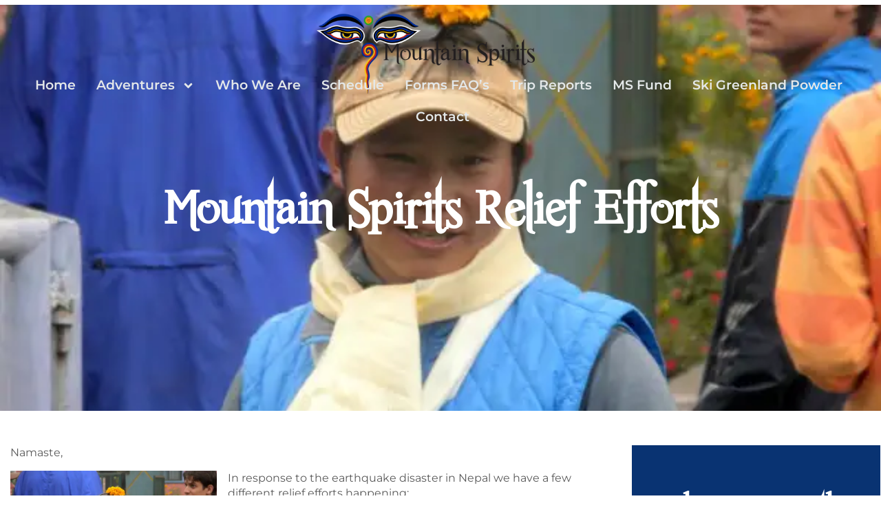

--- FILE ---
content_type: text/html; charset=UTF-8
request_url: https://mountainspirits.com/mountain-spirits-relief-efforts/2/
body_size: 17870
content:
<!doctype html>
<html lang="en-US">
<head>
	<meta charset="UTF-8">
	<meta name="viewport" content="width=device-width, initial-scale=1">
	<link rel="profile" href="https://gmpg.org/xfn/11">
	<meta name='robots' content='index, follow, max-image-preview:large, max-snippet:-1, max-video-preview:-1' />
	<style>img:is([sizes="auto" i], [sizes^="auto," i]) { contain-intrinsic-size: 3000px 1500px }</style>
	
	<!-- This site is optimized with the Yoast SEO plugin v25.9 - https://yoast.com/wordpress/plugins/seo/ -->
	<title>Mountain Spirits Relief Efforts - Mountain Spirits</title>
	<meta name="description" content="Nepal relief efforts happening after the earthquake disaster  | Mountain Spirits Relief Fund | Mountain Spirits Clothing Drive" />
	<link rel="canonical" href="https://mountainspirits.com/mountain-spirits-relief-efforts/" />
	<meta property="og:locale" content="en_US" />
	<meta property="og:type" content="article" />
	<meta property="og:title" content="Mountain Spirits Relief Efforts - Mountain Spirits" />
	<meta property="og:description" content="Nepal relief efforts happening after the earthquake disaster  | Mountain Spirits Relief Fund | Mountain Spirits Clothing Drive" />
	<meta property="og:url" content="https://mountainspirits.com/mountain-spirits-relief-efforts/" />
	<meta property="og:site_name" content="Mountain Spirits" />
	<meta property="article:publisher" content="https://www.facebook.com/mountainspiritsidaho" />
	<meta property="article:published_time" content="2015-05-01T23:40:35+00:00" />
	<meta property="article:modified_time" content="2024-07-01T19:43:10+00:00" />
	<meta property="og:image" content="https://mountainspirits.com/wp-content/uploads/2016/06/Yellow-flower-lady.webp" />
	<meta property="og:image:width" content="600" />
	<meta property="og:image:height" content="403" />
	<meta property="og:image:type" content="image/webp" />
	<meta name="author" content="mountainspirit" />
	<meta name="twitter:card" content="summary_large_image" />
	<meta name="twitter:label1" content="Written by" />
	<meta name="twitter:data1" content="mountainspirit" />
	<script type="application/ld+json" class="yoast-schema-graph">{"@context":"https://schema.org","@graph":[{"@type":"Article","@id":"https://mountainspirits.com/mountain-spirits-relief-efforts/#article","isPartOf":{"@id":"https://mountainspirits.com/mountain-spirits-relief-efforts/"},"author":{"name":"mountainspirit","@id":"https://mountainspirits.com/#/schema/person/3ceddee31033d61f3410feaf41536cba"},"headline":"Mountain Spirits Relief Efforts","datePublished":"2015-05-01T23:40:35+00:00","dateModified":"2024-07-01T19:43:10+00:00","mainEntityOfPage":{"@id":"https://mountainspirits.com/mountain-spirits-relief-efforts/"},"wordCount":77,"publisher":{"@id":"https://mountainspirits.com/#organization"},"image":{"@id":"https://mountainspirits.com/mountain-spirits-relief-efforts/#primaryimage"},"thumbnailUrl":"https://mountainspirits.com/wp-content/uploads/2016/06/Yellow-flower-lady.webp","keywords":["Nepal Relief Efforts"],"articleSection":["Nepal"],"inLanguage":"en-US"},{"@type":"WebPage","@id":"https://mountainspirits.com/mountain-spirits-relief-efforts/","url":"https://mountainspirits.com/mountain-spirits-relief-efforts/","name":"Mountain Spirits Relief Efforts - Mountain Spirits","isPartOf":{"@id":"https://mountainspirits.com/#website"},"primaryImageOfPage":{"@id":"https://mountainspirits.com/mountain-spirits-relief-efforts/#primaryimage"},"image":{"@id":"https://mountainspirits.com/mountain-spirits-relief-efforts/#primaryimage"},"thumbnailUrl":"https://mountainspirits.com/wp-content/uploads/2016/06/Yellow-flower-lady.webp","datePublished":"2015-05-01T23:40:35+00:00","dateModified":"2024-07-01T19:43:10+00:00","description":"Nepal relief efforts happening after the earthquake disaster  | Mountain Spirits Relief Fund | Mountain Spirits Clothing Drive","breadcrumb":{"@id":"https://mountainspirits.com/mountain-spirits-relief-efforts/#breadcrumb"},"inLanguage":"en-US","potentialAction":[{"@type":"ReadAction","target":["https://mountainspirits.com/mountain-spirits-relief-efforts/"]}]},{"@type":"ImageObject","inLanguage":"en-US","@id":"https://mountainspirits.com/mountain-spirits-relief-efforts/#primaryimage","url":"https://mountainspirits.com/wp-content/uploads/2016/06/Yellow-flower-lady.webp","contentUrl":"https://mountainspirits.com/wp-content/uploads/2016/06/Yellow-flower-lady.webp","width":600,"height":403},{"@type":"BreadcrumbList","@id":"https://mountainspirits.com/mountain-spirits-relief-efforts/#breadcrumb","itemListElement":[{"@type":"ListItem","position":1,"name":"Home","item":"https://mountainspirits.com/"},{"@type":"ListItem","position":2,"name":"Mountain Spirits Relief Efforts"}]},{"@type":"WebSite","@id":"https://mountainspirits.com/#website","url":"https://mountainspirits.com/","name":"Mountain Spirits","description":"Your Travel Adventure Starts Here!","publisher":{"@id":"https://mountainspirits.com/#organization"},"potentialAction":[{"@type":"SearchAction","target":{"@type":"EntryPoint","urlTemplate":"https://mountainspirits.com/?s={search_term_string}"},"query-input":{"@type":"PropertyValueSpecification","valueRequired":true,"valueName":"search_term_string"}}],"inLanguage":"en-US"},{"@type":"Organization","@id":"https://mountainspirits.com/#organization","name":"Mountain Spirits","url":"https://mountainspirits.com/","logo":{"@type":"ImageObject","inLanguage":"en-US","@id":"https://mountainspirits.com/#/schema/logo/image/","url":"https://mountainspirits.com/wp-content/uploads/2016/05/crazyeyes_large.webp","contentUrl":"https://mountainspirits.com/wp-content/uploads/2016/05/crazyeyes_large.webp","width":1920,"height":1642,"caption":"Mountain Spirits"},"image":{"@id":"https://mountainspirits.com/#/schema/logo/image/"},"sameAs":["https://www.facebook.com/mountainspiritsidaho","https://www.instagram.com/mtnspiritslife/"]},{"@type":"Person","@id":"https://mountainspirits.com/#/schema/person/3ceddee31033d61f3410feaf41536cba","name":"mountainspirit","url":"https://mountainspirits.com/author/mountainspirit/"}]}</script>
	<!-- / Yoast SEO plugin. -->


<link rel='dns-prefetch' href='//www.google.com' />
<link rel='dns-prefetch' href='//www.googletagmanager.com' />
<link rel='dns-prefetch' href='//use.fontawesome.com' />
<link rel="alternate" type="application/rss+xml" title="Mountain Spirits &raquo; Feed" href="https://mountainspirits.com/feed/" />
<script>
window._wpemojiSettings = {"baseUrl":"https:\/\/s.w.org\/images\/core\/emoji\/16.0.1\/72x72\/","ext":".png","svgUrl":"https:\/\/s.w.org\/images\/core\/emoji\/16.0.1\/svg\/","svgExt":".svg","source":{"concatemoji":"https:\/\/mountainspirits.com\/wp-includes\/js\/wp-emoji-release.min.js?ver=6.8.3"}};
/*! This file is auto-generated */
!function(s,n){var o,i,e;function c(e){try{var t={supportTests:e,timestamp:(new Date).valueOf()};sessionStorage.setItem(o,JSON.stringify(t))}catch(e){}}function p(e,t,n){e.clearRect(0,0,e.canvas.width,e.canvas.height),e.fillText(t,0,0);var t=new Uint32Array(e.getImageData(0,0,e.canvas.width,e.canvas.height).data),a=(e.clearRect(0,0,e.canvas.width,e.canvas.height),e.fillText(n,0,0),new Uint32Array(e.getImageData(0,0,e.canvas.width,e.canvas.height).data));return t.every(function(e,t){return e===a[t]})}function u(e,t){e.clearRect(0,0,e.canvas.width,e.canvas.height),e.fillText(t,0,0);for(var n=e.getImageData(16,16,1,1),a=0;a<n.data.length;a++)if(0!==n.data[a])return!1;return!0}function f(e,t,n,a){switch(t){case"flag":return n(e,"\ud83c\udff3\ufe0f\u200d\u26a7\ufe0f","\ud83c\udff3\ufe0f\u200b\u26a7\ufe0f")?!1:!n(e,"\ud83c\udde8\ud83c\uddf6","\ud83c\udde8\u200b\ud83c\uddf6")&&!n(e,"\ud83c\udff4\udb40\udc67\udb40\udc62\udb40\udc65\udb40\udc6e\udb40\udc67\udb40\udc7f","\ud83c\udff4\u200b\udb40\udc67\u200b\udb40\udc62\u200b\udb40\udc65\u200b\udb40\udc6e\u200b\udb40\udc67\u200b\udb40\udc7f");case"emoji":return!a(e,"\ud83e\udedf")}return!1}function g(e,t,n,a){var r="undefined"!=typeof WorkerGlobalScope&&self instanceof WorkerGlobalScope?new OffscreenCanvas(300,150):s.createElement("canvas"),o=r.getContext("2d",{willReadFrequently:!0}),i=(o.textBaseline="top",o.font="600 32px Arial",{});return e.forEach(function(e){i[e]=t(o,e,n,a)}),i}function t(e){var t=s.createElement("script");t.src=e,t.defer=!0,s.head.appendChild(t)}"undefined"!=typeof Promise&&(o="wpEmojiSettingsSupports",i=["flag","emoji"],n.supports={everything:!0,everythingExceptFlag:!0},e=new Promise(function(e){s.addEventListener("DOMContentLoaded",e,{once:!0})}),new Promise(function(t){var n=function(){try{var e=JSON.parse(sessionStorage.getItem(o));if("object"==typeof e&&"number"==typeof e.timestamp&&(new Date).valueOf()<e.timestamp+604800&&"object"==typeof e.supportTests)return e.supportTests}catch(e){}return null}();if(!n){if("undefined"!=typeof Worker&&"undefined"!=typeof OffscreenCanvas&&"undefined"!=typeof URL&&URL.createObjectURL&&"undefined"!=typeof Blob)try{var e="postMessage("+g.toString()+"("+[JSON.stringify(i),f.toString(),p.toString(),u.toString()].join(",")+"));",a=new Blob([e],{type:"text/javascript"}),r=new Worker(URL.createObjectURL(a),{name:"wpTestEmojiSupports"});return void(r.onmessage=function(e){c(n=e.data),r.terminate(),t(n)})}catch(e){}c(n=g(i,f,p,u))}t(n)}).then(function(e){for(var t in e)n.supports[t]=e[t],n.supports.everything=n.supports.everything&&n.supports[t],"flag"!==t&&(n.supports.everythingExceptFlag=n.supports.everythingExceptFlag&&n.supports[t]);n.supports.everythingExceptFlag=n.supports.everythingExceptFlag&&!n.supports.flag,n.DOMReady=!1,n.readyCallback=function(){n.DOMReady=!0}}).then(function(){return e}).then(function(){var e;n.supports.everything||(n.readyCallback(),(e=n.source||{}).concatemoji?t(e.concatemoji):e.wpemoji&&e.twemoji&&(t(e.twemoji),t(e.wpemoji)))}))}((window,document),window._wpemojiSettings);
</script>
<style id='wp-emoji-styles-inline-css'>

	img.wp-smiley, img.emoji {
		display: inline !important;
		border: none !important;
		box-shadow: none !important;
		height: 1em !important;
		width: 1em !important;
		margin: 0 0.07em !important;
		vertical-align: -0.1em !important;
		background: none !important;
		padding: 0 !important;
	}
</style>
<link rel='stylesheet' id='wp-block-library-css' href='https://mountainspirits.com/wp-includes/css/dist/block-library/style.min.css?ver=6.8.3' media='all' />
<style id='font-awesome-svg-styles-default-inline-css'>
.svg-inline--fa {
  display: inline-block;
  height: 1em;
  overflow: visible;
  vertical-align: -.125em;
}
</style>
<link rel='stylesheet' id='font-awesome-svg-styles-css' href='https://mountainspirits.com/wp-content/uploads/font-awesome/v6.4.0/css/svg-with-js.css' media='all' />
<style id='font-awesome-svg-styles-inline-css'>
   .wp-block-font-awesome-icon svg::before,
   .wp-rich-text-font-awesome-icon svg::before {content: unset;}
</style>
<style id='global-styles-inline-css'>
:root{--wp--preset--aspect-ratio--square: 1;--wp--preset--aspect-ratio--4-3: 4/3;--wp--preset--aspect-ratio--3-4: 3/4;--wp--preset--aspect-ratio--3-2: 3/2;--wp--preset--aspect-ratio--2-3: 2/3;--wp--preset--aspect-ratio--16-9: 16/9;--wp--preset--aspect-ratio--9-16: 9/16;--wp--preset--color--black: #000000;--wp--preset--color--cyan-bluish-gray: #abb8c3;--wp--preset--color--white: #ffffff;--wp--preset--color--pale-pink: #f78da7;--wp--preset--color--vivid-red: #cf2e2e;--wp--preset--color--luminous-vivid-orange: #ff6900;--wp--preset--color--luminous-vivid-amber: #fcb900;--wp--preset--color--light-green-cyan: #7bdcb5;--wp--preset--color--vivid-green-cyan: #00d084;--wp--preset--color--pale-cyan-blue: #8ed1fc;--wp--preset--color--vivid-cyan-blue: #0693e3;--wp--preset--color--vivid-purple: #9b51e0;--wp--preset--gradient--vivid-cyan-blue-to-vivid-purple: linear-gradient(135deg,rgba(6,147,227,1) 0%,rgb(155,81,224) 100%);--wp--preset--gradient--light-green-cyan-to-vivid-green-cyan: linear-gradient(135deg,rgb(122,220,180) 0%,rgb(0,208,130) 100%);--wp--preset--gradient--luminous-vivid-amber-to-luminous-vivid-orange: linear-gradient(135deg,rgba(252,185,0,1) 0%,rgba(255,105,0,1) 100%);--wp--preset--gradient--luminous-vivid-orange-to-vivid-red: linear-gradient(135deg,rgba(255,105,0,1) 0%,rgb(207,46,46) 100%);--wp--preset--gradient--very-light-gray-to-cyan-bluish-gray: linear-gradient(135deg,rgb(238,238,238) 0%,rgb(169,184,195) 100%);--wp--preset--gradient--cool-to-warm-spectrum: linear-gradient(135deg,rgb(74,234,220) 0%,rgb(151,120,209) 20%,rgb(207,42,186) 40%,rgb(238,44,130) 60%,rgb(251,105,98) 80%,rgb(254,248,76) 100%);--wp--preset--gradient--blush-light-purple: linear-gradient(135deg,rgb(255,206,236) 0%,rgb(152,150,240) 100%);--wp--preset--gradient--blush-bordeaux: linear-gradient(135deg,rgb(254,205,165) 0%,rgb(254,45,45) 50%,rgb(107,0,62) 100%);--wp--preset--gradient--luminous-dusk: linear-gradient(135deg,rgb(255,203,112) 0%,rgb(199,81,192) 50%,rgb(65,88,208) 100%);--wp--preset--gradient--pale-ocean: linear-gradient(135deg,rgb(255,245,203) 0%,rgb(182,227,212) 50%,rgb(51,167,181) 100%);--wp--preset--gradient--electric-grass: linear-gradient(135deg,rgb(202,248,128) 0%,rgb(113,206,126) 100%);--wp--preset--gradient--midnight: linear-gradient(135deg,rgb(2,3,129) 0%,rgb(40,116,252) 100%);--wp--preset--font-size--small: 13px;--wp--preset--font-size--medium: 20px;--wp--preset--font-size--large: 36px;--wp--preset--font-size--x-large: 42px;--wp--preset--spacing--20: 0.44rem;--wp--preset--spacing--30: 0.67rem;--wp--preset--spacing--40: 1rem;--wp--preset--spacing--50: 1.5rem;--wp--preset--spacing--60: 2.25rem;--wp--preset--spacing--70: 3.38rem;--wp--preset--spacing--80: 5.06rem;--wp--preset--shadow--natural: 6px 6px 9px rgba(0, 0, 0, 0.2);--wp--preset--shadow--deep: 12px 12px 50px rgba(0, 0, 0, 0.4);--wp--preset--shadow--sharp: 6px 6px 0px rgba(0, 0, 0, 0.2);--wp--preset--shadow--outlined: 6px 6px 0px -3px rgba(255, 255, 255, 1), 6px 6px rgba(0, 0, 0, 1);--wp--preset--shadow--crisp: 6px 6px 0px rgba(0, 0, 0, 1);}:root { --wp--style--global--content-size: 800px;--wp--style--global--wide-size: 1200px; }:where(body) { margin: 0; }.wp-site-blocks > .alignleft { float: left; margin-right: 2em; }.wp-site-blocks > .alignright { float: right; margin-left: 2em; }.wp-site-blocks > .aligncenter { justify-content: center; margin-left: auto; margin-right: auto; }:where(.wp-site-blocks) > * { margin-block-start: 24px; margin-block-end: 0; }:where(.wp-site-blocks) > :first-child { margin-block-start: 0; }:where(.wp-site-blocks) > :last-child { margin-block-end: 0; }:root { --wp--style--block-gap: 24px; }:root :where(.is-layout-flow) > :first-child{margin-block-start: 0;}:root :where(.is-layout-flow) > :last-child{margin-block-end: 0;}:root :where(.is-layout-flow) > *{margin-block-start: 24px;margin-block-end: 0;}:root :where(.is-layout-constrained) > :first-child{margin-block-start: 0;}:root :where(.is-layout-constrained) > :last-child{margin-block-end: 0;}:root :where(.is-layout-constrained) > *{margin-block-start: 24px;margin-block-end: 0;}:root :where(.is-layout-flex){gap: 24px;}:root :where(.is-layout-grid){gap: 24px;}.is-layout-flow > .alignleft{float: left;margin-inline-start: 0;margin-inline-end: 2em;}.is-layout-flow > .alignright{float: right;margin-inline-start: 2em;margin-inline-end: 0;}.is-layout-flow > .aligncenter{margin-left: auto !important;margin-right: auto !important;}.is-layout-constrained > .alignleft{float: left;margin-inline-start: 0;margin-inline-end: 2em;}.is-layout-constrained > .alignright{float: right;margin-inline-start: 2em;margin-inline-end: 0;}.is-layout-constrained > .aligncenter{margin-left: auto !important;margin-right: auto !important;}.is-layout-constrained > :where(:not(.alignleft):not(.alignright):not(.alignfull)){max-width: var(--wp--style--global--content-size);margin-left: auto !important;margin-right: auto !important;}.is-layout-constrained > .alignwide{max-width: var(--wp--style--global--wide-size);}body .is-layout-flex{display: flex;}.is-layout-flex{flex-wrap: wrap;align-items: center;}.is-layout-flex > :is(*, div){margin: 0;}body .is-layout-grid{display: grid;}.is-layout-grid > :is(*, div){margin: 0;}body{padding-top: 0px;padding-right: 0px;padding-bottom: 0px;padding-left: 0px;}a:where(:not(.wp-element-button)){text-decoration: underline;}:root :where(.wp-element-button, .wp-block-button__link){background-color: #32373c;border-width: 0;color: #fff;font-family: inherit;font-size: inherit;line-height: inherit;padding: calc(0.667em + 2px) calc(1.333em + 2px);text-decoration: none;}.has-black-color{color: var(--wp--preset--color--black) !important;}.has-cyan-bluish-gray-color{color: var(--wp--preset--color--cyan-bluish-gray) !important;}.has-white-color{color: var(--wp--preset--color--white) !important;}.has-pale-pink-color{color: var(--wp--preset--color--pale-pink) !important;}.has-vivid-red-color{color: var(--wp--preset--color--vivid-red) !important;}.has-luminous-vivid-orange-color{color: var(--wp--preset--color--luminous-vivid-orange) !important;}.has-luminous-vivid-amber-color{color: var(--wp--preset--color--luminous-vivid-amber) !important;}.has-light-green-cyan-color{color: var(--wp--preset--color--light-green-cyan) !important;}.has-vivid-green-cyan-color{color: var(--wp--preset--color--vivid-green-cyan) !important;}.has-pale-cyan-blue-color{color: var(--wp--preset--color--pale-cyan-blue) !important;}.has-vivid-cyan-blue-color{color: var(--wp--preset--color--vivid-cyan-blue) !important;}.has-vivid-purple-color{color: var(--wp--preset--color--vivid-purple) !important;}.has-black-background-color{background-color: var(--wp--preset--color--black) !important;}.has-cyan-bluish-gray-background-color{background-color: var(--wp--preset--color--cyan-bluish-gray) !important;}.has-white-background-color{background-color: var(--wp--preset--color--white) !important;}.has-pale-pink-background-color{background-color: var(--wp--preset--color--pale-pink) !important;}.has-vivid-red-background-color{background-color: var(--wp--preset--color--vivid-red) !important;}.has-luminous-vivid-orange-background-color{background-color: var(--wp--preset--color--luminous-vivid-orange) !important;}.has-luminous-vivid-amber-background-color{background-color: var(--wp--preset--color--luminous-vivid-amber) !important;}.has-light-green-cyan-background-color{background-color: var(--wp--preset--color--light-green-cyan) !important;}.has-vivid-green-cyan-background-color{background-color: var(--wp--preset--color--vivid-green-cyan) !important;}.has-pale-cyan-blue-background-color{background-color: var(--wp--preset--color--pale-cyan-blue) !important;}.has-vivid-cyan-blue-background-color{background-color: var(--wp--preset--color--vivid-cyan-blue) !important;}.has-vivid-purple-background-color{background-color: var(--wp--preset--color--vivid-purple) !important;}.has-black-border-color{border-color: var(--wp--preset--color--black) !important;}.has-cyan-bluish-gray-border-color{border-color: var(--wp--preset--color--cyan-bluish-gray) !important;}.has-white-border-color{border-color: var(--wp--preset--color--white) !important;}.has-pale-pink-border-color{border-color: var(--wp--preset--color--pale-pink) !important;}.has-vivid-red-border-color{border-color: var(--wp--preset--color--vivid-red) !important;}.has-luminous-vivid-orange-border-color{border-color: var(--wp--preset--color--luminous-vivid-orange) !important;}.has-luminous-vivid-amber-border-color{border-color: var(--wp--preset--color--luminous-vivid-amber) !important;}.has-light-green-cyan-border-color{border-color: var(--wp--preset--color--light-green-cyan) !important;}.has-vivid-green-cyan-border-color{border-color: var(--wp--preset--color--vivid-green-cyan) !important;}.has-pale-cyan-blue-border-color{border-color: var(--wp--preset--color--pale-cyan-blue) !important;}.has-vivid-cyan-blue-border-color{border-color: var(--wp--preset--color--vivid-cyan-blue) !important;}.has-vivid-purple-border-color{border-color: var(--wp--preset--color--vivid-purple) !important;}.has-vivid-cyan-blue-to-vivid-purple-gradient-background{background: var(--wp--preset--gradient--vivid-cyan-blue-to-vivid-purple) !important;}.has-light-green-cyan-to-vivid-green-cyan-gradient-background{background: var(--wp--preset--gradient--light-green-cyan-to-vivid-green-cyan) !important;}.has-luminous-vivid-amber-to-luminous-vivid-orange-gradient-background{background: var(--wp--preset--gradient--luminous-vivid-amber-to-luminous-vivid-orange) !important;}.has-luminous-vivid-orange-to-vivid-red-gradient-background{background: var(--wp--preset--gradient--luminous-vivid-orange-to-vivid-red) !important;}.has-very-light-gray-to-cyan-bluish-gray-gradient-background{background: var(--wp--preset--gradient--very-light-gray-to-cyan-bluish-gray) !important;}.has-cool-to-warm-spectrum-gradient-background{background: var(--wp--preset--gradient--cool-to-warm-spectrum) !important;}.has-blush-light-purple-gradient-background{background: var(--wp--preset--gradient--blush-light-purple) !important;}.has-blush-bordeaux-gradient-background{background: var(--wp--preset--gradient--blush-bordeaux) !important;}.has-luminous-dusk-gradient-background{background: var(--wp--preset--gradient--luminous-dusk) !important;}.has-pale-ocean-gradient-background{background: var(--wp--preset--gradient--pale-ocean) !important;}.has-electric-grass-gradient-background{background: var(--wp--preset--gradient--electric-grass) !important;}.has-midnight-gradient-background{background: var(--wp--preset--gradient--midnight) !important;}.has-small-font-size{font-size: var(--wp--preset--font-size--small) !important;}.has-medium-font-size{font-size: var(--wp--preset--font-size--medium) !important;}.has-large-font-size{font-size: var(--wp--preset--font-size--large) !important;}.has-x-large-font-size{font-size: var(--wp--preset--font-size--x-large) !important;}
:root :where(.wp-block-pullquote){font-size: 1.5em;line-height: 1.6;}
</style>
<link rel='stylesheet' id='slick-css-css' href='https://mountainspirits.com/wp-content/plugins/centerlyne-custom-slider/slick/slick-override.css?ver=6.8.3' media='all' />
<link rel='stylesheet' id='hello-elementor-css' href='https://mountainspirits.com/wp-content/themes/hello-elementor/assets/css/reset.css?ver=3.4.5' media='all' />
<link rel='stylesheet' id='hello-elementor-theme-style-css' href='https://mountainspirits.com/wp-content/themes/hello-elementor/assets/css/theme.css?ver=3.4.5' media='all' />
<link rel='stylesheet' id='hello-elementor-header-footer-css' href='https://mountainspirits.com/wp-content/themes/hello-elementor/assets/css/header-footer.css?ver=3.4.5' media='all' />
<link rel='stylesheet' id='elementor-frontend-css' href='https://mountainspirits.com/wp-content/plugins/elementor/assets/css/frontend.min.css?ver=3.31.5' media='all' />
<style id='elementor-frontend-inline-css'>
.elementor-70 .elementor-element.elementor-element-308a4f2:not(.elementor-motion-effects-element-type-background), .elementor-70 .elementor-element.elementor-element-308a4f2 > .elementor-motion-effects-container > .elementor-motion-effects-layer{background-image:url("https://mountainspirits.com/wp-content/uploads/2016/06/Yellow-flower-lady.webp");}
</style>
<link rel='stylesheet' id='elementor-post-11-css' href='https://mountainspirits.com/wp-content/uploads/elementor/css/post-11.css?ver=1764878373' media='all' />
<link rel='stylesheet' id='font-awesome-official-css' href='https://use.fontawesome.com/releases/v6.4.0/css/all.css' media='all' integrity="sha384-iw3OoTErCYJJB9mCa8LNS2hbsQ7M3C0EpIsO/H5+EGAkPGc6rk+V8i04oW/K5xq0" crossorigin="anonymous" />
<link rel='stylesheet' id='widget-image-css' href='https://mountainspirits.com/wp-content/plugins/elementor/assets/css/widget-image.min.css?ver=3.31.5' media='all' />
<link rel='stylesheet' id='e-animation-fadeInUp-css' href='https://mountainspirits.com/wp-content/plugins/elementor/assets/lib/animations/styles/fadeInUp.min.css?ver=3.31.5' media='all' />
<link rel='stylesheet' id='widget-nav-menu-css' href='https://mountainspirits.com/wp-content/plugins/elementor-pro/assets/css/widget-nav-menu.min.css?ver=3.31.3' media='all' />
<link rel='stylesheet' id='widget-divider-css' href='https://mountainspirits.com/wp-content/plugins/elementor/assets/css/widget-divider.min.css?ver=3.31.5' media='all' />
<link rel='stylesheet' id='widget-heading-css' href='https://mountainspirits.com/wp-content/plugins/elementor/assets/css/widget-heading.min.css?ver=3.31.5' media='all' />
<link rel='stylesheet' id='widget-icon-list-css' href='https://mountainspirits.com/wp-content/plugins/elementor/assets/css/widget-icon-list.min.css?ver=3.31.5' media='all' />
<link rel='stylesheet' id='widget-posts-css' href='https://mountainspirits.com/wp-content/plugins/elementor-pro/assets/css/widget-posts.min.css?ver=3.31.3' media='all' />
<link rel='stylesheet' id='widget-pp-categories-css' href='https://mountainspirits.com/wp-content/plugins/powerpack-elements/assets/css/min/widget-categories.min.css?ver=2.12.12' media='all' />
<link rel='stylesheet' id='widget-social-icons-css' href='https://mountainspirits.com/wp-content/plugins/elementor/assets/css/widget-social-icons.min.css?ver=3.31.5' media='all' />
<link rel='stylesheet' id='e-apple-webkit-css' href='https://mountainspirits.com/wp-content/plugins/elementor/assets/css/conditionals/apple-webkit.min.css?ver=3.31.5' media='all' />
<link rel='stylesheet' id='pp-extensions-css' href='https://mountainspirits.com/wp-content/plugins/powerpack-elements/assets/css/min/extensions.min.css?ver=2.12.12' media='all' />
<link rel='stylesheet' id='pp-tooltip-css' href='https://mountainspirits.com/wp-content/plugins/powerpack-elements/assets/css/min/tooltip.min.css?ver=2.12.12' media='all' />
<link rel='stylesheet' id='elementor-post-3534-css' href='https://mountainspirits.com/wp-content/uploads/elementor/css/post-3534.css?ver=1764878373' media='all' />
<link rel='stylesheet' id='elementor-post-81-css' href='https://mountainspirits.com/wp-content/uploads/elementor/css/post-81.css?ver=1764878373' media='all' />
<link rel='stylesheet' id='elementor-post-70-css' href='https://mountainspirits.com/wp-content/uploads/elementor/css/post-70.css?ver=1764880744' media='all' />
<link rel='stylesheet' id='font-awesome-official-v4shim-css' href='https://use.fontawesome.com/releases/v6.4.0/css/v4-shims.css' media='all' integrity="sha384-TjXU13dTMPo+5ZlOUI1IGXvpmajjoetPqbUJqTx+uZ1bGwylKHNEItuVe/mg/H6l" crossorigin="anonymous" />
<link rel='stylesheet' id='elementor-gf-local-hindsiliguri-css' href='https://mountainspirits.com/wp-content/uploads/elementor/google-fonts/css/hindsiliguri.css?ver=1743179862' media='all' />
<link rel='stylesheet' id='elementor-gf-local-montserrat-css' href='https://mountainspirits.com/wp-content/uploads/elementor/google-fonts/css/montserrat.css?ver=1743179867' media='all' />
<script id="jquery-core-js-extra">
var pp = {"ajax_url":"https:\/\/mountainspirits.com\/wp-admin\/admin-ajax.php"};
</script>
<script src="https://mountainspirits.com/wp-includes/js/jquery/jquery.min.js?ver=3.7.1" id="jquery-core-js"></script>
<script src="https://mountainspirits.com/wp-includes/js/jquery/jquery-migrate.min.js?ver=3.4.1" id="jquery-migrate-js"></script>

<!-- Google tag (gtag.js) snippet added by Site Kit -->
<!-- Google Analytics snippet added by Site Kit -->
<script src="https://www.googletagmanager.com/gtag/js?id=GT-KT45MGW" id="google_gtagjs-js" async></script>
<script id="google_gtagjs-js-after">
window.dataLayer = window.dataLayer || [];function gtag(){dataLayer.push(arguments);}
gtag("set","linker",{"domains":["mountainspirits.com"]});
gtag("js", new Date());
gtag("set", "developer_id.dZTNiMT", true);
gtag("config", "GT-KT45MGW", {"googlesitekit_post_type":"post"});
</script>
<link rel="https://api.w.org/" href="https://mountainspirits.com/wp-json/" /><link rel="alternate" title="JSON" type="application/json" href="https://mountainspirits.com/wp-json/wp/v2/posts/141" /><link rel="EditURI" type="application/rsd+xml" title="RSD" href="https://mountainspirits.com/xmlrpc.php?rsd" />
<link rel='shortlink' href='https://mountainspirits.com/?p=141' />
<link rel="alternate" title="oEmbed (JSON)" type="application/json+oembed" href="https://mountainspirits.com/wp-json/oembed/1.0/embed?url=https%3A%2F%2Fmountainspirits.com%2Fmountain-spirits-relief-efforts%2F" />
<link rel="alternate" title="oEmbed (XML)" type="text/xml+oembed" href="https://mountainspirits.com/wp-json/oembed/1.0/embed?url=https%3A%2F%2Fmountainspirits.com%2Fmountain-spirits-relief-efforts%2F&#038;format=xml" />
<meta name="generator" content="Site Kit by Google 1.161.0" /><meta name="generator" content="Elementor 3.31.5; features: e_font_icon_svg, additional_custom_breakpoints, e_element_cache; settings: css_print_method-external, google_font-enabled, font_display-swap">
			<style>
				.e-con.e-parent:nth-of-type(n+4):not(.e-lazyloaded):not(.e-no-lazyload),
				.e-con.e-parent:nth-of-type(n+4):not(.e-lazyloaded):not(.e-no-lazyload) * {
					background-image: none !important;
				}
				@media screen and (max-height: 1024px) {
					.e-con.e-parent:nth-of-type(n+3):not(.e-lazyloaded):not(.e-no-lazyload),
					.e-con.e-parent:nth-of-type(n+3):not(.e-lazyloaded):not(.e-no-lazyload) * {
						background-image: none !important;
					}
				}
				@media screen and (max-height: 640px) {
					.e-con.e-parent:nth-of-type(n+2):not(.e-lazyloaded):not(.e-no-lazyload),
					.e-con.e-parent:nth-of-type(n+2):not(.e-lazyloaded):not(.e-no-lazyload) * {
						background-image: none !important;
					}
				}
			</style>
			<link rel="icon" href="https://mountainspirits.com/wp-content/uploads/2019/01/cropped-Mountain-Spirts-150x150.webp" sizes="32x32" />
<link rel="icon" href="https://mountainspirits.com/wp-content/uploads/2019/01/cropped-Mountain-Spirts-300x300.webp" sizes="192x192" />
<link rel="apple-touch-icon" href="https://mountainspirits.com/wp-content/uploads/2019/01/cropped-Mountain-Spirts-300x300.webp" />
<meta name="msapplication-TileImage" content="https://mountainspirits.com/wp-content/uploads/2019/01/cropped-Mountain-Spirts-300x300.webp" />
		<style id="wp-custom-css">
			.single-post .comments-section {
    display: none !important;
}
/* Hide all comment sections site-wide */
#comments, .comments-area {
    display: none !important;
}		</style>
		</head>
<body class="wp-singular post-template-default single single-post postid-141 single-format-standard wp-embed-responsive paged-2 single-paged-2 wp-theme-hello-elementor hello-elementor-default elementor-page-70 elementor-default elementor-template-full-width elementor-kit-11">


<a class="skip-link screen-reader-text" href="#content">Skip to content</a>

		<header data-elementor-type="header" data-elementor-id="3534" class="elementor elementor-3534 elementor-location-header" data-elementor-post-type="elementor_library">
					<section class="elementor-section elementor-top-section elementor-element elementor-element-53f7337d elementor-section-height-min-height elementor-section-boxed elementor-section-height-default elementor-section-items-middle" data-id="53f7337d" data-element_type="section">
						<div class="elementor-container elementor-column-gap-default">
					<div class="elementor-column elementor-col-33 elementor-top-column elementor-element elementor-element-380bbf37" data-id="380bbf37" data-element_type="column">
			<div class="elementor-widget-wrap">
							</div>
		</div>
				<div class="elementor-column elementor-col-33 elementor-top-column elementor-element elementor-element-1d2c1275" data-id="1d2c1275" data-element_type="column">
			<div class="elementor-widget-wrap elementor-element-populated">
						<div class="elementor-element elementor-element-454caade elementor-widget elementor-widget-image" data-id="454caade" data-element_type="widget" data-widget_type="image.default">
																<a href="https://mountainspirits.com/">
							<img width="800" height="261" src="https://mountainspirits.com/wp-content/uploads/2016/05/headerleft-1024x334-1.png" class="attachment-large size-large wp-image-3473" alt="" srcset="https://mountainspirits.com/wp-content/uploads/2016/05/headerleft-1024x334-1.png 1024w, https://mountainspirits.com/wp-content/uploads/2016/05/headerleft-1024x334-1-300x98.webp 300w, https://mountainspirits.com/wp-content/uploads/2016/05/headerleft-1024x334-1-768x251.webp 768w" sizes="(max-width: 800px) 100vw, 800px" />								</a>
															</div>
					</div>
		</div>
				<div class="elementor-column elementor-col-33 elementor-top-column elementor-element elementor-element-2a5ce288 elementor-hidden-phone elementor-hidden-tablet" data-id="2a5ce288" data-element_type="column">
			<div class="elementor-widget-wrap">
							</div>
		</div>
					</div>
		</section>
				<section class="elementor-section elementor-top-section elementor-element elementor-element-311a8fc1 elementor-section-height-min-height elementor-section-full_width elementor-section-height-default elementor-section-items-middle" data-id="311a8fc1" data-element_type="section">
						<div class="elementor-container elementor-column-gap-default">
					<div class="elementor-column elementor-col-100 elementor-top-column elementor-element elementor-element-7ee267c2" data-id="7ee267c2" data-element_type="column">
			<div class="elementor-widget-wrap elementor-element-populated">
						<div class="elementor-element elementor-element-73be5891 elementor-nav-menu__align-center elementor-nav-menu--dropdown-mobile elementor-nav-menu--stretch elementor-nav-menu__text-align-aside elementor-nav-menu--toggle elementor-nav-menu--burger elementor-invisible elementor-widget elementor-widget-nav-menu" data-id="73be5891" data-element_type="widget" data-settings="{&quot;full_width&quot;:&quot;stretch&quot;,&quot;_animation&quot;:&quot;fadeInUp&quot;,&quot;submenu_icon&quot;:{&quot;value&quot;:&quot;&lt;svg class=\&quot;e-font-icon-svg e-fas-angle-down\&quot; viewBox=\&quot;0 0 320 512\&quot; xmlns=\&quot;http:\/\/www.w3.org\/2000\/svg\&quot;&gt;&lt;path d=\&quot;M143 352.3L7 216.3c-9.4-9.4-9.4-24.6 0-33.9l22.6-22.6c9.4-9.4 24.6-9.4 33.9 0l96.4 96.4 96.4-96.4c9.4-9.4 24.6-9.4 33.9 0l22.6 22.6c9.4 9.4 9.4 24.6 0 33.9l-136 136c-9.2 9.4-24.4 9.4-33.8 0z\&quot;&gt;&lt;\/path&gt;&lt;\/svg&gt;&quot;,&quot;library&quot;:&quot;fa-solid&quot;},&quot;layout&quot;:&quot;horizontal&quot;,&quot;toggle&quot;:&quot;burger&quot;}" data-widget_type="nav-menu.default">
								<nav aria-label="Menu" class="elementor-nav-menu--main elementor-nav-menu__container elementor-nav-menu--layout-horizontal e--pointer-background e--animation-sweep-up">
				<ul id="menu-1-73be5891" class="elementor-nav-menu"><li class="menu-item menu-item-type-custom menu-item-object-custom menu-item-home menu-item-3504"><a href="https://mountainspirits.com/" class="elementor-item">Home</a></li>
<li class="menu-item menu-item-type-custom menu-item-object-custom menu-item-has-children menu-item-3505"><a href="#" class="elementor-item elementor-item-anchor">Adventures</a>
<ul class="sub-menu elementor-nav-menu--dropdown">
	<li class="menu-item menu-item-type-post_type menu-item-object-page menu-item-3506"><a href="https://mountainspirits.com/bhutan/" class="elementor-sub-item">Bhutan</a></li>
	<li class="menu-item menu-item-type-post_type menu-item-object-page menu-item-3507"><a href="https://mountainspirits.com/croatia/" class="elementor-sub-item">Croatia</a></li>
	<li class="menu-item menu-item-type-post_type menu-item-object-page menu-item-3508"><a href="https://mountainspirits.com/greenland/" class="elementor-sub-item">Greenland</a></li>
	<li class="menu-item menu-item-type-post_type menu-item-object-page menu-item-3510"><a href="https://mountainspirits.com/india/" class="elementor-sub-item">India</a></li>
	<li class="menu-item menu-item-type-post_type menu-item-object-page menu-item-3509"><a href="https://mountainspirits.com/italy/" class="elementor-sub-item">Italy</a></li>
	<li class="menu-item menu-item-type-post_type menu-item-object-page menu-item-3511"><a href="https://mountainspirits.com/nepal/" class="elementor-sub-item">Nepal</a></li>
	<li class="menu-item menu-item-type-post_type menu-item-object-page menu-item-3512"><a href="https://mountainspirits.com/south-america/" class="elementor-sub-item">Patagonia</a></li>
	<li class="menu-item menu-item-type-post_type menu-item-object-page menu-item-3513"><a href="https://mountainspirits.com/thailand/" class="elementor-sub-item">Thailand</a></li>
	<li class="menu-item menu-item-type-post_type menu-item-object-page menu-item-3514"><a href="https://mountainspirits.com/heli-ski/" class="elementor-sub-item">Heli-Ski</a></li>
</ul>
</li>
<li class="menu-item menu-item-type-post_type menu-item-object-page menu-item-3515"><a href="https://mountainspirits.com/who-we-are/" class="elementor-item">Who We Are</a></li>
<li class="menu-item menu-item-type-post_type menu-item-object-page menu-item-3516"><a href="https://mountainspirits.com/schedule/" class="elementor-item">Schedule</a></li>
<li class="menu-item menu-item-type-post_type menu-item-object-page menu-item-3518"><a href="https://mountainspirits.com/faqs/" class="elementor-item">Forms  FAQ’s</a></li>
<li class="menu-item menu-item-type-post_type menu-item-object-page menu-item-3519"><a href="https://mountainspirits.com/blog/" class="elementor-item">Trip Reports</a></li>
<li class="menu-item menu-item-type-post_type menu-item-object-page menu-item-3520"><a href="https://mountainspirits.com/mountain-spirits-fund/" class="elementor-item">MS Fund</a></li>
<li class="menu-item menu-item-type-post_type menu-item-object-page menu-item-3778"><a href="https://mountainspirits.com/ski-greenland-powder/" class="elementor-item">Ski Greenland Powder</a></li>
<li class="menu-item menu-item-type-post_type menu-item-object-page menu-item-3521"><a href="https://mountainspirits.com/contact/" class="elementor-item">Contact</a></li>
</ul>			</nav>
					<div class="elementor-menu-toggle" role="button" tabindex="0" aria-label="Menu Toggle" aria-expanded="false">
			<svg aria-hidden="true" role="presentation" class="elementor-menu-toggle__icon--open e-font-icon-svg e-eicon-menu-bar" viewBox="0 0 1000 1000" xmlns="http://www.w3.org/2000/svg"><path d="M104 333H896C929 333 958 304 958 271S929 208 896 208H104C71 208 42 237 42 271S71 333 104 333ZM104 583H896C929 583 958 554 958 521S929 458 896 458H104C71 458 42 487 42 521S71 583 104 583ZM104 833H896C929 833 958 804 958 771S929 708 896 708H104C71 708 42 737 42 771S71 833 104 833Z"></path></svg><svg aria-hidden="true" role="presentation" class="elementor-menu-toggle__icon--close e-font-icon-svg e-eicon-close" viewBox="0 0 1000 1000" xmlns="http://www.w3.org/2000/svg"><path d="M742 167L500 408 258 167C246 154 233 150 217 150 196 150 179 158 167 167 154 179 150 196 150 212 150 229 154 242 171 254L408 500 167 742C138 771 138 800 167 829 196 858 225 858 254 829L496 587 738 829C750 842 767 846 783 846 800 846 817 842 829 829 842 817 846 804 846 783 846 767 842 750 829 737L588 500 833 258C863 229 863 200 833 171 804 137 775 137 742 167Z"></path></svg>		</div>
					<nav class="elementor-nav-menu--dropdown elementor-nav-menu__container" aria-hidden="true">
				<ul id="menu-2-73be5891" class="elementor-nav-menu"><li class="menu-item menu-item-type-custom menu-item-object-custom menu-item-home menu-item-3504"><a href="https://mountainspirits.com/" class="elementor-item" tabindex="-1">Home</a></li>
<li class="menu-item menu-item-type-custom menu-item-object-custom menu-item-has-children menu-item-3505"><a href="#" class="elementor-item elementor-item-anchor" tabindex="-1">Adventures</a>
<ul class="sub-menu elementor-nav-menu--dropdown">
	<li class="menu-item menu-item-type-post_type menu-item-object-page menu-item-3506"><a href="https://mountainspirits.com/bhutan/" class="elementor-sub-item" tabindex="-1">Bhutan</a></li>
	<li class="menu-item menu-item-type-post_type menu-item-object-page menu-item-3507"><a href="https://mountainspirits.com/croatia/" class="elementor-sub-item" tabindex="-1">Croatia</a></li>
	<li class="menu-item menu-item-type-post_type menu-item-object-page menu-item-3508"><a href="https://mountainspirits.com/greenland/" class="elementor-sub-item" tabindex="-1">Greenland</a></li>
	<li class="menu-item menu-item-type-post_type menu-item-object-page menu-item-3510"><a href="https://mountainspirits.com/india/" class="elementor-sub-item" tabindex="-1">India</a></li>
	<li class="menu-item menu-item-type-post_type menu-item-object-page menu-item-3509"><a href="https://mountainspirits.com/italy/" class="elementor-sub-item" tabindex="-1">Italy</a></li>
	<li class="menu-item menu-item-type-post_type menu-item-object-page menu-item-3511"><a href="https://mountainspirits.com/nepal/" class="elementor-sub-item" tabindex="-1">Nepal</a></li>
	<li class="menu-item menu-item-type-post_type menu-item-object-page menu-item-3512"><a href="https://mountainspirits.com/south-america/" class="elementor-sub-item" tabindex="-1">Patagonia</a></li>
	<li class="menu-item menu-item-type-post_type menu-item-object-page menu-item-3513"><a href="https://mountainspirits.com/thailand/" class="elementor-sub-item" tabindex="-1">Thailand</a></li>
	<li class="menu-item menu-item-type-post_type menu-item-object-page menu-item-3514"><a href="https://mountainspirits.com/heli-ski/" class="elementor-sub-item" tabindex="-1">Heli-Ski</a></li>
</ul>
</li>
<li class="menu-item menu-item-type-post_type menu-item-object-page menu-item-3515"><a href="https://mountainspirits.com/who-we-are/" class="elementor-item" tabindex="-1">Who We Are</a></li>
<li class="menu-item menu-item-type-post_type menu-item-object-page menu-item-3516"><a href="https://mountainspirits.com/schedule/" class="elementor-item" tabindex="-1">Schedule</a></li>
<li class="menu-item menu-item-type-post_type menu-item-object-page menu-item-3518"><a href="https://mountainspirits.com/faqs/" class="elementor-item" tabindex="-1">Forms  FAQ’s</a></li>
<li class="menu-item menu-item-type-post_type menu-item-object-page menu-item-3519"><a href="https://mountainspirits.com/blog/" class="elementor-item" tabindex="-1">Trip Reports</a></li>
<li class="menu-item menu-item-type-post_type menu-item-object-page menu-item-3520"><a href="https://mountainspirits.com/mountain-spirits-fund/" class="elementor-item" tabindex="-1">MS Fund</a></li>
<li class="menu-item menu-item-type-post_type menu-item-object-page menu-item-3778"><a href="https://mountainspirits.com/ski-greenland-powder/" class="elementor-item" tabindex="-1">Ski Greenland Powder</a></li>
<li class="menu-item menu-item-type-post_type menu-item-object-page menu-item-3521"><a href="https://mountainspirits.com/contact/" class="elementor-item" tabindex="-1">Contact</a></li>
</ul>			</nav>
						</div>
					</div>
		</div>
					</div>
		</section>
				</header>
				<div data-elementor-type="single-post" data-elementor-id="70" class="elementor elementor-70 elementor-location-single post-141 post type-post status-publish format-standard has-post-thumbnail hentry category-nepal tag-nepal-relief-efforts" data-elementor-post-type="elementor_library">
					<section class="elementor-section elementor-top-section elementor-element elementor-element-308a4f2 elementor-section-boxed elementor-section-height-default elementor-section-height-default" data-id="308a4f2" data-element_type="section" data-settings="{&quot;background_background&quot;:&quot;classic&quot;}">
						<div class="elementor-container elementor-column-gap-default">
					<div class="elementor-column elementor-col-100 elementor-top-column elementor-element elementor-element-86cc2e7" data-id="86cc2e7" data-element_type="column">
			<div class="elementor-widget-wrap elementor-element-populated">
						<div class="elementor-element elementor-element-666c751 elementor-widget elementor-widget-theme-post-title elementor-page-title elementor-widget-heading" data-id="666c751" data-element_type="widget" data-widget_type="theme-post-title.default">
					<h2 class="elementor-heading-title elementor-size-default">Mountain Spirits Relief Efforts</h2>				</div>
					</div>
		</div>
					</div>
		</section>
				<section class="elementor-section elementor-top-section elementor-element elementor-element-7f475823 elementor-section-boxed elementor-section-height-default elementor-section-height-default" data-id="7f475823" data-element_type="section">
						<div class="elementor-container elementor-column-gap-default">
					<div class="elementor-column elementor-col-50 elementor-top-column elementor-element elementor-element-3a192b6e" data-id="3a192b6e" data-element_type="column">
			<div class="elementor-widget-wrap elementor-element-populated">
						<div class="elementor-element elementor-element-fbc28c5 elementor-widget elementor-widget-theme-post-content" data-id="fbc28c5" data-element_type="widget" data-widget_type="theme-post-content.default">
					<p class="font_8">Namaste,</p>
<p class="font_8"><img fetchpriority="high" fetchpriority="high" decoding="async" class="alignleft size-medium wp-image-927" src="https://mountainspirits.com/wp-content/uploads/2016/06/Yellow-flower-lady-300x202.webp" alt="Yellow flower lady" width="300" height="202" srcset="https://mountainspirits.com/wp-content/uploads/2016/06/Yellow-flower-lady-300x202.webp 300w, https://mountainspirits.com/wp-content/uploads/2016/06/Yellow-flower-lady.webp 600w" sizes="(max-width: 300px) 100vw, 300px" />In response to the earthquake disaster in Nepal we have a few different relief efforts happening:</p>
<p class="font_8">1. <a href="http://www.youcaring.com/emergency-fundraiser/disaster-relief-for-mountain-spirits-nepal/345051" target="_blank" rel="noopener noreferrer"> Mountain Spirits Relief Fund</a></p>
<p>(click this link for more information)</p>
<p class="font_8"><a href="http://media.wix.com/ugd/dbeb88_7ec4f17c2c0546cbb85e34e16e1833ed.docx?dn=NEPAL%20RELIEF%20EFFORT.docx" target="_blank" rel="noopener noreferrer">2.  Mountain Spirits Clothing Drive</a></p>
<p class="font_8">(Click above link for donation guidelines and Wood River Valley drop off location).<br />
<a href="mailto:info@mountainspirits.com" target="_self" rel="noopener noreferrer">Contact us </a>directly for shipping information.</p>
<p class="font_8">If you would like more detailed information regarding our current efforts, please <a href="mailto:info@mountainspirits.com" target="_self" rel="noopener noreferrer">email us</a> to subscribe to our newsletter.</p>
<p class="font_8">Thanks!</p>
<p class="font_8">Kim and Pete</p>
				</div>
					</div>
		</div>
				<div class="elementor-column elementor-col-50 elementor-top-column elementor-element elementor-element-a1ac4b5" data-id="a1ac4b5" data-element_type="column">
			<div class="elementor-widget-wrap elementor-element-populated">
						<section class="elementor-section elementor-inner-section elementor-element elementor-element-d73668a elementor-section-boxed elementor-section-height-default elementor-section-height-default elementor-invisible" data-id="d73668a" data-element_type="section" data-settings="{&quot;background_background&quot;:&quot;classic&quot;,&quot;animation&quot;:&quot;fadeInUp&quot;}">
						<div class="elementor-container elementor-column-gap-default">
					<div class="elementor-column elementor-col-100 elementor-inner-column elementor-element elementor-element-f3d7847" data-id="f3d7847" data-element_type="column" data-settings="{&quot;background_background&quot;:&quot;classic&quot;}">
			<div class="elementor-widget-wrap elementor-element-populated">
						<div class="elementor-element elementor-element-9cc379c elementor-widget elementor-widget-heading" data-id="9cc379c" data-element_type="widget" data-widget_type="heading.default">
					<h2 class="elementor-heading-title elementor-size-default">Places Recently Visited</h2>				</div>
				<div class="elementor-element elementor-element-fa54bff elementor-grid-1 elementor-posts--thumbnail-left elementor-grid-tablet-1 elementor-grid-mobile-1 elementor-widget elementor-widget-posts" data-id="fa54bff" data-element_type="widget" data-settings="{&quot;classic_columns&quot;:&quot;1&quot;,&quot;classic_row_gap&quot;:{&quot;unit&quot;:&quot;px&quot;,&quot;size&quot;:&quot;20&quot;,&quot;sizes&quot;:[]},&quot;classic_columns_tablet&quot;:&quot;1&quot;,&quot;pagination_type&quot;:&quot;numbers_and_prev_next&quot;,&quot;classic_columns_mobile&quot;:&quot;1&quot;,&quot;classic_row_gap_tablet&quot;:{&quot;unit&quot;:&quot;px&quot;,&quot;size&quot;:&quot;&quot;,&quot;sizes&quot;:[]},&quot;classic_row_gap_mobile&quot;:{&quot;unit&quot;:&quot;px&quot;,&quot;size&quot;:&quot;&quot;,&quot;sizes&quot;:[]}}" data-widget_type="posts.classic">
				<div class="elementor-widget-container">
							<div class="elementor-posts-container elementor-posts elementor-posts--skin-classic elementor-grid" role="list">
				<article class="elementor-post elementor-grid-item post-3914 post type-post status-publish format-standard has-post-thumbnail hentry category-blog category-hiking category-trekking tag-adventure-travel tag-hiking tag-horseback-riding tag-mountain-biking tag-sight-seeing tag-whale-watching" role="listitem">
				<a class="elementor-post__thumbnail__link" href="https://mountainspirits.com/azores-portugal/" tabindex="-1" >
			<div class="elementor-post__thumbnail"><img width="280" height="300" src="https://mountainspirits.com/wp-content/uploads/2023/09/IMG_7934-280x300.webp" class="attachment-medium size-medium wp-image-3864" alt="" /></div>
		</a>
				<div class="elementor-post__text">
				<h3 class="elementor-post__title">
			<a href="https://mountainspirits.com/azores-portugal/" >
				Azores Islands Portugal			</a>
		</h3>
				</div>
				</article>
				<article class="elementor-post elementor-grid-item post-3934 post type-post status-publish format-standard has-post-thumbnail hentry category-greenland category-heli-ski tag-greenland tag-heli-ski" role="listitem">
				<a class="elementor-post__thumbnail__link" href="https://mountainspirits.com/greenland-year-24-straight/" tabindex="-1" >
			<div class="elementor-post__thumbnail"><img loading="lazy" width="300" height="209" src="https://mountainspirits.com/wp-content/uploads/2023/04/fd5409ea-0d5a-4130-a1f3-0456c7d66420-300x209.webp" class="attachment-medium size-medium wp-image-3948" alt="" /></div>
		</a>
				<div class="elementor-post__text">
				<h3 class="elementor-post__title">
			<a href="https://mountainspirits.com/greenland-year-24-straight/" >
				Greenland 2023: 24 years in a row!			</a>
		</h3>
				</div>
				</article>
				<article class="elementor-post elementor-grid-item post-3325 post type-post status-publish format-standard has-post-thumbnail hentry category-blog category-hiking category-italy category-sailing-adventures category-sicily tag-adventure-travel tag-diving tag-egadi-islands tag-hiking tag-italy tag-sailing tag-sicily tag-snorkeling tag-swimming" role="listitem">
				<a class="elementor-post__thumbnail__link" href="https://mountainspirits.com/new-sailing-destination-in-sicily-egadi-islands/" tabindex="-1" >
			<div class="elementor-post__thumbnail"><img loading="lazy" width="248" height="300" src="https://mountainspirits.com/wp-content/uploads/2022/12/IMG_9225-scaled-1-248x300.webp" class="attachment-medium size-medium wp-image-3327" alt="" /></div>
		</a>
				<div class="elementor-post__text">
				<h3 class="elementor-post__title">
			<a href="https://mountainspirits.com/new-sailing-destination-in-sicily-egadi-islands/" >
				NEW Sailing Destination in Sicily Egadi  Islands			</a>
		</h3>
				</div>
				</article>
				<article class="elementor-post elementor-grid-item post-3420 post type-post status-publish format-standard has-post-thumbnail hentry category-blog category-croatia category-hiking category-sailing-adventures tag-croatia tag-hiking tag-off-season-holiday tag-sailing tag-sailing-holiday tag-sup" role="listitem">
				<a class="elementor-post__thumbnail__link" href="https://mountainspirits.com/__trashed-11/" tabindex="-1" >
			<div class="elementor-post__thumbnail"><img loading="lazy" width="300" height="225" src="https://mountainspirits.com/wp-content/uploads/2022/12/IMG_9786-scaled-1-300x225.webp" class="attachment-medium size-medium wp-image-3421" alt="" /></div>
		</a>
				<div class="elementor-post__text">
				<h3 class="elementor-post__title">
			<a href="https://mountainspirits.com/__trashed-11/" >
				Late season sailing in Croatia!			</a>
		</h3>
				</div>
				</article>
				</div>
		
				<div class="e-load-more-anchor" data-page="2" data-max-page="12" data-next-page="https://mountainspirits.com/mountain-spirits-relief-efforts/3/"></div>
				<nav class="elementor-pagination" aria-label="Pagination">
			<a class="page-numbers prev" href="https://mountainspirits.com/mountain-spirits-relief-efforts/">&laquo; Previous</a>
<a class="page-numbers" href="https://mountainspirits.com/mountain-spirits-relief-efforts/"><span class="elementor-screen-only">Page</span>1</a>
<span aria-current="page" class="page-numbers current"><span class="elementor-screen-only">Page</span>2</span>
<a class="page-numbers" href="https://mountainspirits.com/mountain-spirits-relief-efforts/3/"><span class="elementor-screen-only">Page</span>3</a>
<a class="page-numbers" href="https://mountainspirits.com/mountain-spirits-relief-efforts/4/"><span class="elementor-screen-only">Page</span>4</a>
<a class="page-numbers" href="https://mountainspirits.com/mountain-spirits-relief-efforts/5/"><span class="elementor-screen-only">Page</span>5</a>
<a class="page-numbers next" href="https://mountainspirits.com/mountain-spirits-relief-efforts/3/">Next &raquo;</a>		</nav>
						</div>
				</div>
				<div class="elementor-element elementor-element-021331e elementor-widget elementor-widget-heading" data-id="021331e" data-element_type="widget" data-widget_type="heading.default">
					<h2 class="elementor-heading-title elementor-size-default">Amazing places your heart yearns to explore:</h2>				</div>
				<div class="elementor-element elementor-element-d84f72e pp-category-list-style-inline elementor-widget elementor-widget-pp-categories" data-id="d84f72e" data-element_type="widget" data-settings="{&quot;skin&quot;:&quot;list&quot;}" data-widget_type="pp-categories.default">
											<div class="pp-categories pp-categories-grid pp-categories-list">
					<div >
								<div class="pp-category" id="pp-cat-128">
			<a href="https://mountainspirits.com/category/antarctica/" class="pp-category-link">
						<div class="pp-category-inner">
			<div class="pp-category-icon pp-icon">
				<svg aria-hidden="true" class="e-font-icon-svg e-fas-angle-right" viewBox="0 0 256 512" xmlns="http://www.w3.org/2000/svg"><path d="M224.3 273l-136 136c-9.4 9.4-24.6 9.4-33.9 0l-22.6-22.6c-9.4-9.4-9.4-24.6 0-33.9l96.4-96.4-96.4-96.4c-9.4-9.4-9.4-24.6 0-33.9L54.3 103c9.4-9.4 24.6-9.4 33.9 0l136 136c9.5 9.4 9.5 24.6.1 34z"></path></svg>			</div>
			<div class="pp-category-content">
				<div class="pp-category-title">Antarctica</div>			</div>
		</div>
					</a>
		</div>
				<div class="pp-category" id="pp-cat-195">
			<a href="https://mountainspirits.com/category/bears-ears-natl-monument/" class="pp-category-link">
						<div class="pp-category-inner">
			<div class="pp-category-icon pp-icon">
				<svg aria-hidden="true" class="e-font-icon-svg e-fas-angle-right" viewBox="0 0 256 512" xmlns="http://www.w3.org/2000/svg"><path d="M224.3 273l-136 136c-9.4 9.4-24.6 9.4-33.9 0l-22.6-22.6c-9.4-9.4-9.4-24.6 0-33.9l96.4-96.4-96.4-96.4c-9.4-9.4-9.4-24.6 0-33.9L54.3 103c9.4-9.4 24.6-9.4 33.9 0l136 136c9.5 9.4 9.5 24.6.1 34z"></path></svg>			</div>
			<div class="pp-category-content">
				<div class="pp-category-title">Bears Ears Nat&#039;l Monument</div>			</div>
		</div>
					</a>
		</div>
				<div class="pp-category" id="pp-cat-62">
			<a href="https://mountainspirits.com/category/bhutan/" class="pp-category-link">
						<div class="pp-category-inner">
			<div class="pp-category-icon pp-icon">
				<svg aria-hidden="true" class="e-font-icon-svg e-fas-angle-right" viewBox="0 0 256 512" xmlns="http://www.w3.org/2000/svg"><path d="M224.3 273l-136 136c-9.4 9.4-24.6 9.4-33.9 0l-22.6-22.6c-9.4-9.4-9.4-24.6 0-33.9l96.4-96.4-96.4-96.4c-9.4-9.4-9.4-24.6 0-33.9L54.3 103c9.4-9.4 24.6-9.4 33.9 0l136 136c9.5 9.4 9.5 24.6.1 34z"></path></svg>			</div>
			<div class="pp-category-content">
				<div class="pp-category-title">Bhutan</div>			</div>
		</div>
					</a>
		</div>
				<div class="pp-category" id="pp-cat-43">
			<a href="https://mountainspirits.com/category/blog/" class="pp-category-link">
						<div class="pp-category-inner">
			<div class="pp-category-icon pp-icon">
				<svg aria-hidden="true" class="e-font-icon-svg e-fas-angle-right" viewBox="0 0 256 512" xmlns="http://www.w3.org/2000/svg"><path d="M224.3 273l-136 136c-9.4 9.4-24.6 9.4-33.9 0l-22.6-22.6c-9.4-9.4-9.4-24.6 0-33.9l96.4-96.4-96.4-96.4c-9.4-9.4-9.4-24.6 0-33.9L54.3 103c9.4-9.4 24.6-9.4 33.9 0l136 136c9.5 9.4 9.5 24.6.1 34z"></path></svg>			</div>
			<div class="pp-category-content">
				<div class="pp-category-title">Blog</div>			</div>
		</div>
					</a>
		</div>
				<div class="pp-category" id="pp-cat-163">
			<a href="https://mountainspirits.com/category/canyonlands-national-park/" class="pp-category-link">
						<div class="pp-category-inner">
			<div class="pp-category-icon pp-icon">
				<svg aria-hidden="true" class="e-font-icon-svg e-fas-angle-right" viewBox="0 0 256 512" xmlns="http://www.w3.org/2000/svg"><path d="M224.3 273l-136 136c-9.4 9.4-24.6 9.4-33.9 0l-22.6-22.6c-9.4-9.4-9.4-24.6 0-33.9l96.4-96.4-96.4-96.4c-9.4-9.4-9.4-24.6 0-33.9L54.3 103c9.4-9.4 24.6-9.4 33.9 0l136 136c9.5 9.4 9.5 24.6.1 34z"></path></svg>			</div>
			<div class="pp-category-content">
				<div class="pp-category-title">Canyonlands National Park</div>			</div>
		</div>
					</a>
		</div>
				<div class="pp-category" id="pp-cat-89">
			<a href="https://mountainspirits.com/category/croatia/" class="pp-category-link">
						<div class="pp-category-inner">
			<div class="pp-category-icon pp-icon">
				<svg aria-hidden="true" class="e-font-icon-svg e-fas-angle-right" viewBox="0 0 256 512" xmlns="http://www.w3.org/2000/svg"><path d="M224.3 273l-136 136c-9.4 9.4-24.6 9.4-33.9 0l-22.6-22.6c-9.4-9.4-9.4-24.6 0-33.9l96.4-96.4-96.4-96.4c-9.4-9.4-9.4-24.6 0-33.9L54.3 103c9.4-9.4 24.6-9.4 33.9 0l136 136c9.5 9.4 9.5 24.6.1 34z"></path></svg>			</div>
			<div class="pp-category-content">
				<div class="pp-category-title">Croatia</div>			</div>
		</div>
					</a>
		</div>
				<div class="pp-category" id="pp-cat-23">
			<a href="https://mountainspirits.com/category/greenland/" class="pp-category-link">
						<div class="pp-category-inner">
			<div class="pp-category-icon pp-icon">
				<svg aria-hidden="true" class="e-font-icon-svg e-fas-angle-right" viewBox="0 0 256 512" xmlns="http://www.w3.org/2000/svg"><path d="M224.3 273l-136 136c-9.4 9.4-24.6 9.4-33.9 0l-22.6-22.6c-9.4-9.4-9.4-24.6 0-33.9l96.4-96.4-96.4-96.4c-9.4-9.4-9.4-24.6 0-33.9L54.3 103c9.4-9.4 24.6-9.4 33.9 0l136 136c9.5 9.4 9.5 24.6.1 34z"></path></svg>			</div>
			<div class="pp-category-content">
				<div class="pp-category-title">Greenland</div>			</div>
		</div>
					</a>
		</div>
				<div class="pp-category" id="pp-cat-25">
			<a href="https://mountainspirits.com/category/heli-ski/" class="pp-category-link">
						<div class="pp-category-inner">
			<div class="pp-category-icon pp-icon">
				<svg aria-hidden="true" class="e-font-icon-svg e-fas-angle-right" viewBox="0 0 256 512" xmlns="http://www.w3.org/2000/svg"><path d="M224.3 273l-136 136c-9.4 9.4-24.6 9.4-33.9 0l-22.6-22.6c-9.4-9.4-9.4-24.6 0-33.9l96.4-96.4-96.4-96.4c-9.4-9.4-9.4-24.6 0-33.9L54.3 103c9.4-9.4 24.6-9.4 33.9 0l136 136c9.5 9.4 9.5 24.6.1 34z"></path></svg>			</div>
			<div class="pp-category-content">
				<div class="pp-category-title">Heli Ski</div>			</div>
		</div>
					</a>
		</div>
				<div class="pp-category" id="pp-cat-80">
			<a href="https://mountainspirits.com/category/hiking/" class="pp-category-link">
						<div class="pp-category-inner">
			<div class="pp-category-icon pp-icon">
				<svg aria-hidden="true" class="e-font-icon-svg e-fas-angle-right" viewBox="0 0 256 512" xmlns="http://www.w3.org/2000/svg"><path d="M224.3 273l-136 136c-9.4 9.4-24.6 9.4-33.9 0l-22.6-22.6c-9.4-9.4-9.4-24.6 0-33.9l96.4-96.4-96.4-96.4c-9.4-9.4-9.4-24.6 0-33.9L54.3 103c9.4-9.4 24.6-9.4 33.9 0l136 136c9.5 9.4 9.5 24.6.1 34z"></path></svg>			</div>
			<div class="pp-category-content">
				<div class="pp-category-title">Hiking</div>			</div>
		</div>
					</a>
		</div>
				<div class="pp-category" id="pp-cat-46">
			<a href="https://mountainspirits.com/category/india/" class="pp-category-link">
						<div class="pp-category-inner">
			<div class="pp-category-icon pp-icon">
				<svg aria-hidden="true" class="e-font-icon-svg e-fas-angle-right" viewBox="0 0 256 512" xmlns="http://www.w3.org/2000/svg"><path d="M224.3 273l-136 136c-9.4 9.4-24.6 9.4-33.9 0l-22.6-22.6c-9.4-9.4-9.4-24.6 0-33.9l96.4-96.4-96.4-96.4c-9.4-9.4-9.4-24.6 0-33.9L54.3 103c9.4-9.4 24.6-9.4 33.9 0l136 136c9.5 9.4 9.5 24.6.1 34z"></path></svg>			</div>
			<div class="pp-category-content">
				<div class="pp-category-title">India</div>			</div>
		</div>
					</a>
		</div>
				<div class="pp-category" id="pp-cat-39">
			<a href="https://mountainspirits.com/category/italy/" class="pp-category-link">
						<div class="pp-category-inner">
			<div class="pp-category-icon pp-icon">
				<svg aria-hidden="true" class="e-font-icon-svg e-fas-angle-right" viewBox="0 0 256 512" xmlns="http://www.w3.org/2000/svg"><path d="M224.3 273l-136 136c-9.4 9.4-24.6 9.4-33.9 0l-22.6-22.6c-9.4-9.4-9.4-24.6 0-33.9l96.4-96.4-96.4-96.4c-9.4-9.4-9.4-24.6 0-33.9L54.3 103c9.4-9.4 24.6-9.4 33.9 0l136 136c9.5 9.4 9.5 24.6.1 34z"></path></svg>			</div>
			<div class="pp-category-content">
				<div class="pp-category-title">Italy</div>			</div>
		</div>
					</a>
		</div>
				<div class="pp-category" id="pp-cat-17">
			<a href="https://mountainspirits.com/category/nepal/" class="pp-category-link">
						<div class="pp-category-inner">
			<div class="pp-category-icon pp-icon">
				<svg aria-hidden="true" class="e-font-icon-svg e-fas-angle-right" viewBox="0 0 256 512" xmlns="http://www.w3.org/2000/svg"><path d="M224.3 273l-136 136c-9.4 9.4-24.6 9.4-33.9 0l-22.6-22.6c-9.4-9.4-9.4-24.6 0-33.9l96.4-96.4-96.4-96.4c-9.4-9.4-9.4-24.6 0-33.9L54.3 103c9.4-9.4 24.6-9.4 33.9 0l136 136c9.5 9.4 9.5 24.6.1 34z"></path></svg>			</div>
			<div class="pp-category-content">
				<div class="pp-category-title">Nepal</div>			</div>
		</div>
					</a>
		</div>
				<div class="pp-category" id="pp-cat-247">
			<a href="https://mountainspirits.com/category/northern-lights/" class="pp-category-link">
						<div class="pp-category-inner">
			<div class="pp-category-icon pp-icon">
				<svg aria-hidden="true" class="e-font-icon-svg e-fas-angle-right" viewBox="0 0 256 512" xmlns="http://www.w3.org/2000/svg"><path d="M224.3 273l-136 136c-9.4 9.4-24.6 9.4-33.9 0l-22.6-22.6c-9.4-9.4-9.4-24.6 0-33.9l96.4-96.4-96.4-96.4c-9.4-9.4-9.4-24.6 0-33.9L54.3 103c9.4-9.4 24.6-9.4 33.9 0l136 136c9.5 9.4 9.5 24.6.1 34z"></path></svg>			</div>
			<div class="pp-category-content">
				<div class="pp-category-title">Northern Lights</div>			</div>
		</div>
					</a>
		</div>
				<div class="pp-category" id="pp-cat-97">
			<a href="https://mountainspirits.com/category/sailing-adventures/" class="pp-category-link">
						<div class="pp-category-inner">
			<div class="pp-category-icon pp-icon">
				<svg aria-hidden="true" class="e-font-icon-svg e-fas-angle-right" viewBox="0 0 256 512" xmlns="http://www.w3.org/2000/svg"><path d="M224.3 273l-136 136c-9.4 9.4-24.6 9.4-33.9 0l-22.6-22.6c-9.4-9.4-9.4-24.6 0-33.9l96.4-96.4-96.4-96.4c-9.4-9.4-9.4-24.6 0-33.9L54.3 103c9.4-9.4 24.6-9.4 33.9 0l136 136c9.5 9.4 9.5 24.6.1 34z"></path></svg>			</div>
			<div class="pp-category-content">
				<div class="pp-category-title">Sailing Adventures</div>			</div>
		</div>
					</a>
		</div>
				<div class="pp-category" id="pp-cat-143">
			<a href="https://mountainspirits.com/category/sicily/" class="pp-category-link">
						<div class="pp-category-inner">
			<div class="pp-category-icon pp-icon">
				<svg aria-hidden="true" class="e-font-icon-svg e-fas-angle-right" viewBox="0 0 256 512" xmlns="http://www.w3.org/2000/svg"><path d="M224.3 273l-136 136c-9.4 9.4-24.6 9.4-33.9 0l-22.6-22.6c-9.4-9.4-9.4-24.6 0-33.9l96.4-96.4-96.4-96.4c-9.4-9.4-9.4-24.6 0-33.9L54.3 103c9.4-9.4 24.6-9.4 33.9 0l136 136c9.5 9.4 9.5 24.6.1 34z"></path></svg>			</div>
			<div class="pp-category-content">
				<div class="pp-category-title">Sicily</div>			</div>
		</div>
					</a>
		</div>
				<div class="pp-category" id="pp-cat-106">
			<a href="https://mountainspirits.com/category/south-america/" class="pp-category-link">
						<div class="pp-category-inner">
			<div class="pp-category-icon pp-icon">
				<svg aria-hidden="true" class="e-font-icon-svg e-fas-angle-right" viewBox="0 0 256 512" xmlns="http://www.w3.org/2000/svg"><path d="M224.3 273l-136 136c-9.4 9.4-24.6 9.4-33.9 0l-22.6-22.6c-9.4-9.4-9.4-24.6 0-33.9l96.4-96.4-96.4-96.4c-9.4-9.4-9.4-24.6 0-33.9L54.3 103c9.4-9.4 24.6-9.4 33.9 0l136 136c9.5 9.4 9.5 24.6.1 34z"></path></svg>			</div>
			<div class="pp-category-content">
				<div class="pp-category-title">South America</div>			</div>
		</div>
					</a>
		</div>
				<div class="pp-category" id="pp-cat-16">
			<a href="https://mountainspirits.com/category/testimonials/" class="pp-category-link">
						<div class="pp-category-inner">
			<div class="pp-category-icon pp-icon">
				<svg aria-hidden="true" class="e-font-icon-svg e-fas-angle-right" viewBox="0 0 256 512" xmlns="http://www.w3.org/2000/svg"><path d="M224.3 273l-136 136c-9.4 9.4-24.6 9.4-33.9 0l-22.6-22.6c-9.4-9.4-9.4-24.6 0-33.9l96.4-96.4-96.4-96.4c-9.4-9.4-9.4-24.6 0-33.9L54.3 103c9.4-9.4 24.6-9.4 33.9 0l136 136c9.5 9.4 9.5 24.6.1 34z"></path></svg>			</div>
			<div class="pp-category-content">
				<div class="pp-category-title">Testimonials</div>			</div>
		</div>
					</a>
		</div>
				<div class="pp-category" id="pp-cat-217">
			<a href="https://mountainspirits.com/category/thailand/" class="pp-category-link">
						<div class="pp-category-inner">
			<div class="pp-category-icon pp-icon">
				<svg aria-hidden="true" class="e-font-icon-svg e-fas-angle-right" viewBox="0 0 256 512" xmlns="http://www.w3.org/2000/svg"><path d="M224.3 273l-136 136c-9.4 9.4-24.6 9.4-33.9 0l-22.6-22.6c-9.4-9.4-9.4-24.6 0-33.9l96.4-96.4-96.4-96.4c-9.4-9.4-9.4-24.6 0-33.9L54.3 103c9.4-9.4 24.6-9.4 33.9 0l136 136c9.5 9.4 9.5 24.6.1 34z"></path></svg>			</div>
			<div class="pp-category-content">
				<div class="pp-category-title">Thailand</div>			</div>
		</div>
					</a>
		</div>
				<div class="pp-category" id="pp-cat-84">
			<a href="https://mountainspirits.com/category/trekking/" class="pp-category-link">
						<div class="pp-category-inner">
			<div class="pp-category-icon pp-icon">
				<svg aria-hidden="true" class="e-font-icon-svg e-fas-angle-right" viewBox="0 0 256 512" xmlns="http://www.w3.org/2000/svg"><path d="M224.3 273l-136 136c-9.4 9.4-24.6 9.4-33.9 0l-22.6-22.6c-9.4-9.4-9.4-24.6 0-33.9l96.4-96.4-96.4-96.4c-9.4-9.4-9.4-24.6 0-33.9L54.3 103c9.4-9.4 24.6-9.4 33.9 0l136 136c9.5 9.4 9.5 24.6.1 34z"></path></svg>			</div>
			<div class="pp-category-content">
				<div class="pp-category-title">Trekking</div>			</div>
		</div>
					</a>
		</div>
				<div class="pp-category" id="pp-cat-1">
			<a href="https://mountainspirits.com/category/uncategorized/" class="pp-category-link">
						<div class="pp-category-inner">
			<div class="pp-category-icon pp-icon">
				<svg aria-hidden="true" class="e-font-icon-svg e-fas-angle-right" viewBox="0 0 256 512" xmlns="http://www.w3.org/2000/svg"><path d="M224.3 273l-136 136c-9.4 9.4-24.6 9.4-33.9 0l-22.6-22.6c-9.4-9.4-9.4-24.6 0-33.9l96.4-96.4-96.4-96.4c-9.4-9.4-9.4-24.6 0-33.9L54.3 103c9.4-9.4 24.6-9.4 33.9 0l136 136c9.5 9.4 9.5 24.6.1 34z"></path></svg>			</div>
			<div class="pp-category-content">
				<div class="pp-category-title">Uncategorized</div>			</div>
		</div>
					</a>
		</div>
				<div class="pp-category" id="pp-cat-87">
			<a href="https://mountainspirits.com/category/via-ferratas/" class="pp-category-link">
						<div class="pp-category-inner">
			<div class="pp-category-icon pp-icon">
				<svg aria-hidden="true" class="e-font-icon-svg e-fas-angle-right" viewBox="0 0 256 512" xmlns="http://www.w3.org/2000/svg"><path d="M224.3 273l-136 136c-9.4 9.4-24.6 9.4-33.9 0l-22.6-22.6c-9.4-9.4-9.4-24.6 0-33.9l96.4-96.4-96.4-96.4c-9.4-9.4-9.4-24.6 0-33.9L54.3 103c9.4-9.4 24.6-9.4 33.9 0l136 136c9.5 9.4 9.5 24.6.1 34z"></path></svg>			</div>
			<div class="pp-category-content">
				<div class="pp-category-title">Via Ferratas</div>			</div>
		</div>
					</a>
		</div>
							</div>
									</div>
										</div>
					</div>
		</div>
					</div>
		</section>
				<section class="elementor-section elementor-inner-section elementor-element elementor-element-45f16c4 elementor-section-boxed elementor-section-height-default elementor-section-height-default elementor-invisible" data-id="45f16c4" data-element_type="section" data-settings="{&quot;background_background&quot;:&quot;classic&quot;,&quot;animation&quot;:&quot;fadeInUp&quot;}">
						<div class="elementor-container elementor-column-gap-default">
					<div class="elementor-column elementor-col-100 elementor-inner-column elementor-element elementor-element-4b074de" data-id="4b074de" data-element_type="column" data-settings="{&quot;background_background&quot;:&quot;classic&quot;}">
			<div class="elementor-widget-wrap elementor-element-populated">
						<div class="elementor-element elementor-element-3662667 elementor-widget elementor-widget-heading" data-id="3662667" data-element_type="widget" data-widget_type="heading.default">
					<h2 class="elementor-heading-title elementor-size-default">Receive Our Newsletter</h2>				</div>
				<div class="elementor-element elementor-element-95b189c elementor-align-center elementor-widget elementor-widget-button" data-id="95b189c" data-element_type="widget" data-widget_type="button.default">
										<a class="elementor-button elementor-button-link elementor-size-sm" href="https://visitor.r20.constantcontact.com/manage/optin?v=001LWHzEOkwl_96-cQjXNwFkkZt8-1sKdzUE9gtJzMIeb0NqlQNXwSKZkVBR_Obq0XKBy3_J0yMQ8ntawP3TwpxnSAokJwh82w2YnXxTODD2pS36Yb0_iVEzv2uamiRb6aMZ1LgQFDWCTDtppU5YWDDcqWOdZs54LEp">
						<span class="elementor-button-content-wrapper">
									<span class="elementor-button-text">Sign Me Up!</span>
					</span>
					</a>
								</div>
					</div>
		</div>
					</div>
		</section>
				<section class="elementor-section elementor-inner-section elementor-element elementor-element-53afc52 elementor-section-boxed elementor-section-height-default elementor-section-height-default elementor-invisible" data-id="53afc52" data-element_type="section" data-settings="{&quot;background_background&quot;:&quot;classic&quot;,&quot;animation&quot;:&quot;fadeInUp&quot;}">
						<div class="elementor-container elementor-column-gap-default">
					<div class="elementor-column elementor-col-100 elementor-inner-column elementor-element elementor-element-d75a8ae" data-id="d75a8ae" data-element_type="column" data-settings="{&quot;background_background&quot;:&quot;classic&quot;}">
			<div class="elementor-widget-wrap elementor-element-populated">
						<div class="elementor-element elementor-element-634221c elementor-widget elementor-widget-heading" data-id="634221c" data-element_type="widget" data-widget_type="heading.default">
					<h2 class="elementor-heading-title elementor-size-default">Find us On:</h2>				</div>
				<div class="elementor-element elementor-element-a5e03d7 elementor-shape-rounded elementor-grid-0 e-grid-align-center elementor-widget elementor-widget-social-icons" data-id="a5e03d7" data-element_type="widget" data-widget_type="social-icons.default">
							<div class="elementor-social-icons-wrapper elementor-grid">
							<span class="elementor-grid-item">
					<a class="elementor-icon elementor-social-icon elementor-social-icon-instagram elementor-repeater-item-e14409d" href="https://www.instagram.com/mtnspiritslife/" target="_blank">
						<span class="elementor-screen-only">Instagram</span>
						<svg class="e-font-icon-svg e-fab-instagram" viewBox="0 0 448 512" xmlns="http://www.w3.org/2000/svg"><path d="M224.1 141c-63.6 0-114.9 51.3-114.9 114.9s51.3 114.9 114.9 114.9S339 319.5 339 255.9 287.7 141 224.1 141zm0 189.6c-41.1 0-74.7-33.5-74.7-74.7s33.5-74.7 74.7-74.7 74.7 33.5 74.7 74.7-33.6 74.7-74.7 74.7zm146.4-194.3c0 14.9-12 26.8-26.8 26.8-14.9 0-26.8-12-26.8-26.8s12-26.8 26.8-26.8 26.8 12 26.8 26.8zm76.1 27.2c-1.7-35.9-9.9-67.7-36.2-93.9-26.2-26.2-58-34.4-93.9-36.2-37-2.1-147.9-2.1-184.9 0-35.8 1.7-67.6 9.9-93.9 36.1s-34.4 58-36.2 93.9c-2.1 37-2.1 147.9 0 184.9 1.7 35.9 9.9 67.7 36.2 93.9s58 34.4 93.9 36.2c37 2.1 147.9 2.1 184.9 0 35.9-1.7 67.7-9.9 93.9-36.2 26.2-26.2 34.4-58 36.2-93.9 2.1-37 2.1-147.8 0-184.8zM398.8 388c-7.8 19.6-22.9 34.7-42.6 42.6-29.5 11.7-99.5 9-132.1 9s-102.7 2.6-132.1-9c-19.6-7.8-34.7-22.9-42.6-42.6-11.7-29.5-9-99.5-9-132.1s-2.6-102.7 9-132.1c7.8-19.6 22.9-34.7 42.6-42.6 29.5-11.7 99.5-9 132.1-9s102.7-2.6 132.1 9c19.6 7.8 34.7 22.9 42.6 42.6 11.7 29.5 9 99.5 9 132.1s2.7 102.7-9 132.1z"></path></svg>					</a>
				</span>
					</div>
						</div>
					</div>
		</div>
					</div>
		</section>
					</div>
		</div>
					</div>
		</section>
				</div>
				<footer data-elementor-type="footer" data-elementor-id="81" class="elementor elementor-81 elementor-location-footer" data-elementor-post-type="elementor_library">
					<section class="elementor-section elementor-top-section elementor-element elementor-element-4107779 elementor-section-full_width elementor-section-height-default elementor-section-height-default" data-id="4107779" data-element_type="section">
						<div class="elementor-container elementor-column-gap-default">
					<div class="elementor-column elementor-col-100 elementor-top-column elementor-element elementor-element-e47f30c" data-id="e47f30c" data-element_type="column">
			<div class="elementor-widget-wrap elementor-element-populated">
						<div class="elementor-element elementor-element-23534a7 elementor-widget-divider--view-line elementor-widget elementor-widget-divider" data-id="23534a7" data-element_type="widget" data-widget_type="divider.default">
							<div class="elementor-divider">
			<span class="elementor-divider-separator">
						</span>
		</div>
						</div>
					</div>
		</div>
					</div>
		</section>
				<section class="elementor-section elementor-top-section elementor-element elementor-element-7ca5664 elementor-section-boxed elementor-section-height-default elementor-section-height-default" data-id="7ca5664" data-element_type="section" data-settings="{&quot;background_background&quot;:&quot;classic&quot;}">
						<div class="elementor-container elementor-column-gap-default">
					<div class="elementor-column elementor-col-100 elementor-top-column elementor-element elementor-element-3ae7aeba" data-id="3ae7aeba" data-element_type="column" data-settings="{&quot;background_background&quot;:&quot;classic&quot;}">
			<div class="elementor-widget-wrap elementor-element-populated">
					<div class="elementor-background-overlay"></div>
						<div class="elementor-element elementor-element-ad1ec49 elementor-invisible elementor-widget elementor-widget-heading" data-id="ad1ec49" data-element_type="widget" data-settings="{&quot;_animation&quot;:&quot;fadeInUp&quot;}" data-widget_type="heading.default">
					<h2 class="elementor-heading-title elementor-size-default">Prepare for the adventure of a lifetime</h2>				</div>
		<div class="elementor-element elementor-element-cdf2e81 e-flex e-con-boxed e-con e-parent" data-id="cdf2e81" data-element_type="container">
					<div class="e-con-inner">
		<div class="elementor-element elementor-element-25f5395 e-con-full e-flex e-con e-child" data-id="25f5395" data-element_type="container">
				<div class="elementor-element elementor-element-64372ce elementor-align-justify elementor-widget elementor-widget-button" data-id="64372ce" data-element_type="widget" data-widget_type="button.default">
										<a class="elementor-button elementor-button-link elementor-size-sm" href="https://mountainspirits.com/faqs/">
						<span class="elementor-button-content-wrapper">
									<span class="elementor-button-text">Forms &amp; Facts</span>
					</span>
					</a>
								</div>
				</div>
		<div class="elementor-element elementor-element-9a59abe e-con-full e-flex e-con e-child" data-id="9a59abe" data-element_type="container">
				<div class="elementor-element elementor-element-8ccd5fb elementor-align-justify elementor-widget elementor-widget-button" data-id="8ccd5fb" data-element_type="widget" data-widget_type="button.default">
										<a class="elementor-button elementor-button-link elementor-size-sm" href="https://mountainspirits.com/contact/">
						<span class="elementor-button-content-wrapper">
									<span class="elementor-button-text">Contact Us</span>
					</span>
					</a>
								</div>
				</div>
					</div>
				</div>
					</div>
		</div>
					</div>
		</section>
				<section class="elementor-section elementor-top-section elementor-element elementor-element-5473d82 elementor-section-boxed elementor-section-height-default elementor-section-height-default" data-id="5473d82" data-element_type="section" data-settings="{&quot;background_background&quot;:&quot;classic&quot;}">
							<div class="elementor-background-overlay"></div>
							<div class="elementor-container elementor-column-gap-default">
					<div class="elementor-column elementor-col-25 elementor-top-column elementor-element elementor-element-67019888" data-id="67019888" data-element_type="column">
			<div class="elementor-widget-wrap elementor-element-populated">
						<div class="elementor-element elementor-element-5e8ec97d elementor-invisible elementor-widget elementor-widget-text-editor" data-id="5e8ec97d" data-element_type="widget" data-settings="{&quot;_animation&quot;:&quot;fadeInUp&quot;}" data-widget_type="text-editor.default">
									<p>Welcome to Mountain Spirits Adventure Travel, owned and operated by husband/wife team, Pete Patterson and Kim Jacobs since 1996. Our trips are expressly designed to capture the true “Mountain Spirit” of any trek, mountain climb or heli-ski adventure.</p><h3><span style="color: #ffffff;">Sign up for our Newsletter:</span><!-- BEGIN: Constant Contact Email List Form Button --></h3><div align="center"><p><a class="button" style="border: 1px solid #5b5b5b; color: #ffffff; display: inline-block; padding: 8px 10px; text-shadow: none; border-radius: 10px; background-color: #820a0a;" href="https://visitor.r20.constantcontact.com/d.jsp?llr=48x9eubab&amp;p=oi&amp;m=1101261528959&amp;sit=urrupijbb&amp;f=bdbb446c-4067-4290-9edf-a1f74499442b" target="_blank" rel="noopener">Sign Me Up</a><!-- BEGIN: Email Marketing you can trust --></p><div id="ctct_button_footer" style="font-family: Arial,Helvetica,sans-serif; font-size: 10px; color: #999999; margin-top: 10px;" align="center">For Email Newsletters you can trust.</div></div>								</div>
					</div>
		</div>
				<div class="elementor-column elementor-col-25 elementor-top-column elementor-element elementor-element-4de5f7c8" data-id="4de5f7c8" data-element_type="column">
			<div class="elementor-widget-wrap elementor-element-populated">
						<div class="elementor-element elementor-element-4a886d1c elementor-invisible elementor-widget elementor-widget-heading" data-id="4a886d1c" data-element_type="widget" data-settings="{&quot;_animation&quot;:&quot;fadeInUp&quot;}" data-widget_type="heading.default">
					<h5 class="elementor-heading-title elementor-size-default">Menu</h5>				</div>
				<div class="elementor-element elementor-element-36b98d6 elementor-nav-menu__text-align-aside elementor-nav-menu--toggle elementor-nav-menu--burger elementor-widget elementor-widget-nav-menu" data-id="36b98d6" data-element_type="widget" data-settings="{&quot;layout&quot;:&quot;dropdown&quot;,&quot;submenu_icon&quot;:{&quot;value&quot;:&quot;&lt;svg class=\&quot;e-font-icon-svg e-fas-caret-down\&quot; viewBox=\&quot;0 0 320 512\&quot; xmlns=\&quot;http:\/\/www.w3.org\/2000\/svg\&quot;&gt;&lt;path d=\&quot;M31.3 192h257.3c17.8 0 26.7 21.5 14.1 34.1L174.1 354.8c-7.8 7.8-20.5 7.8-28.3 0L17.2 226.1C4.6 213.5 13.5 192 31.3 192z\&quot;&gt;&lt;\/path&gt;&lt;\/svg&gt;&quot;,&quot;library&quot;:&quot;fa-solid&quot;},&quot;toggle&quot;:&quot;burger&quot;}" data-widget_type="nav-menu.default">
							<div class="elementor-menu-toggle" role="button" tabindex="0" aria-label="Menu Toggle" aria-expanded="false">
			<svg aria-hidden="true" role="presentation" class="elementor-menu-toggle__icon--open e-font-icon-svg e-eicon-menu-bar" viewBox="0 0 1000 1000" xmlns="http://www.w3.org/2000/svg"><path d="M104 333H896C929 333 958 304 958 271S929 208 896 208H104C71 208 42 237 42 271S71 333 104 333ZM104 583H896C929 583 958 554 958 521S929 458 896 458H104C71 458 42 487 42 521S71 583 104 583ZM104 833H896C929 833 958 804 958 771S929 708 896 708H104C71 708 42 737 42 771S71 833 104 833Z"></path></svg><svg aria-hidden="true" role="presentation" class="elementor-menu-toggle__icon--close e-font-icon-svg e-eicon-close" viewBox="0 0 1000 1000" xmlns="http://www.w3.org/2000/svg"><path d="M742 167L500 408 258 167C246 154 233 150 217 150 196 150 179 158 167 167 154 179 150 196 150 212 150 229 154 242 171 254L408 500 167 742C138 771 138 800 167 829 196 858 225 858 254 829L496 587 738 829C750 842 767 846 783 846 800 846 817 842 829 829 842 817 846 804 846 783 846 767 842 750 829 737L588 500 833 258C863 229 863 200 833 171 804 137 775 137 742 167Z"></path></svg>		</div>
					<nav class="elementor-nav-menu--dropdown elementor-nav-menu__container" aria-hidden="true">
				<ul id="menu-2-36b98d6" class="elementor-nav-menu"><li class="menu-item menu-item-type-custom menu-item-object-custom menu-item-home menu-item-3504"><a href="https://mountainspirits.com/" class="elementor-item" tabindex="-1">Home</a></li>
<li class="menu-item menu-item-type-custom menu-item-object-custom menu-item-has-children menu-item-3505"><a href="#" class="elementor-item elementor-item-anchor" tabindex="-1">Adventures</a>
<ul class="sub-menu elementor-nav-menu--dropdown">
	<li class="menu-item menu-item-type-post_type menu-item-object-page menu-item-3506"><a href="https://mountainspirits.com/bhutan/" class="elementor-sub-item" tabindex="-1">Bhutan</a></li>
	<li class="menu-item menu-item-type-post_type menu-item-object-page menu-item-3507"><a href="https://mountainspirits.com/croatia/" class="elementor-sub-item" tabindex="-1">Croatia</a></li>
	<li class="menu-item menu-item-type-post_type menu-item-object-page menu-item-3508"><a href="https://mountainspirits.com/greenland/" class="elementor-sub-item" tabindex="-1">Greenland</a></li>
	<li class="menu-item menu-item-type-post_type menu-item-object-page menu-item-3510"><a href="https://mountainspirits.com/india/" class="elementor-sub-item" tabindex="-1">India</a></li>
	<li class="menu-item menu-item-type-post_type menu-item-object-page menu-item-3509"><a href="https://mountainspirits.com/italy/" class="elementor-sub-item" tabindex="-1">Italy</a></li>
	<li class="menu-item menu-item-type-post_type menu-item-object-page menu-item-3511"><a href="https://mountainspirits.com/nepal/" class="elementor-sub-item" tabindex="-1">Nepal</a></li>
	<li class="menu-item menu-item-type-post_type menu-item-object-page menu-item-3512"><a href="https://mountainspirits.com/south-america/" class="elementor-sub-item" tabindex="-1">Patagonia</a></li>
	<li class="menu-item menu-item-type-post_type menu-item-object-page menu-item-3513"><a href="https://mountainspirits.com/thailand/" class="elementor-sub-item" tabindex="-1">Thailand</a></li>
	<li class="menu-item menu-item-type-post_type menu-item-object-page menu-item-3514"><a href="https://mountainspirits.com/heli-ski/" class="elementor-sub-item" tabindex="-1">Heli-Ski</a></li>
</ul>
</li>
<li class="menu-item menu-item-type-post_type menu-item-object-page menu-item-3515"><a href="https://mountainspirits.com/who-we-are/" class="elementor-item" tabindex="-1">Who We Are</a></li>
<li class="menu-item menu-item-type-post_type menu-item-object-page menu-item-3516"><a href="https://mountainspirits.com/schedule/" class="elementor-item" tabindex="-1">Schedule</a></li>
<li class="menu-item menu-item-type-post_type menu-item-object-page menu-item-3518"><a href="https://mountainspirits.com/faqs/" class="elementor-item" tabindex="-1">Forms  FAQ’s</a></li>
<li class="menu-item menu-item-type-post_type menu-item-object-page menu-item-3519"><a href="https://mountainspirits.com/blog/" class="elementor-item" tabindex="-1">Trip Reports</a></li>
<li class="menu-item menu-item-type-post_type menu-item-object-page menu-item-3520"><a href="https://mountainspirits.com/mountain-spirits-fund/" class="elementor-item" tabindex="-1">MS Fund</a></li>
<li class="menu-item menu-item-type-post_type menu-item-object-page menu-item-3778"><a href="https://mountainspirits.com/ski-greenland-powder/" class="elementor-item" tabindex="-1">Ski Greenland Powder</a></li>
<li class="menu-item menu-item-type-post_type menu-item-object-page menu-item-3521"><a href="https://mountainspirits.com/contact/" class="elementor-item" tabindex="-1">Contact</a></li>
</ul>			</nav>
						</div>
					</div>
		</div>
				<div class="elementor-column elementor-col-25 elementor-top-column elementor-element elementor-element-3c6f6563" data-id="3c6f6563" data-element_type="column">
			<div class="elementor-widget-wrap elementor-element-populated">
						<div class="elementor-element elementor-element-14857edd elementor-invisible elementor-widget elementor-widget-heading" data-id="14857edd" data-element_type="widget" data-settings="{&quot;_animation&quot;:&quot;fadeInUp&quot;}" data-widget_type="heading.default">
					<h5 class="elementor-heading-title elementor-size-default">Join Us</h5>				</div>
				<div class="elementor-element elementor-element-8b609a7 elementor-widget elementor-widget-button" data-id="8b609a7" data-element_type="widget" data-widget_type="button.default">
										<a class="elementor-button elementor-button-link elementor-size-sm" href="https://mountainspirits.com/trip-reservation-form-2/" target="_blank">
						<span class="elementor-button-content-wrapper">
									<span class="elementor-button-text">Trip Reservation Form</span>
					</span>
					</a>
								</div>
				<div class="elementor-element elementor-element-85cb388 elementor-widget elementor-widget-button" data-id="85cb388" data-element_type="widget" data-widget_type="button.default">
										<a class="elementor-button elementor-button-link elementor-size-sm" href="https://mountainspirits.com/registration-form-2/" target="_blank">
						<span class="elementor-button-content-wrapper">
									<span class="elementor-button-text">Trip Registration and Release Form</span>
					</span>
					</a>
								</div>
					</div>
		</div>
				<div class="elementor-column elementor-col-25 elementor-top-column elementor-element elementor-element-2c1793f5" data-id="2c1793f5" data-element_type="column">
			<div class="elementor-widget-wrap elementor-element-populated">
						<div class="elementor-element elementor-element-2d17902f elementor-invisible elementor-widget elementor-widget-heading" data-id="2d17902f" data-element_type="widget" data-settings="{&quot;_animation&quot;:&quot;fadeInUp&quot;}" data-widget_type="heading.default">
					<h5 class="elementor-heading-title elementor-size-default">Contact</h5>				</div>
				<div class="elementor-element elementor-element-78e55993 elementor-icon-list--layout-traditional elementor-list-item-link-full_width elementor-invisible elementor-widget elementor-widget-icon-list" data-id="78e55993" data-element_type="widget" data-settings="{&quot;_animation&quot;:&quot;fadeInUp&quot;}" data-widget_type="icon-list.default">
							<ul class="elementor-icon-list-items">
							<li class="elementor-icon-list-item">
											<a href="#">

												<span class="elementor-icon-list-icon">
							<svg aria-hidden="true" class="e-font-icon-svg e-fas-map-marker-alt" viewBox="0 0 384 512" xmlns="http://www.w3.org/2000/svg"><path d="M172.268 501.67C26.97 291.031 0 269.413 0 192 0 85.961 85.961 0 192 0s192 85.961 192 192c0 77.413-26.97 99.031-172.268 309.67-9.535 13.774-29.93 13.773-39.464 0zM192 272c44.183 0 80-35.817 80-80s-35.817-80-80-80-80 35.817-80 80 35.817 80 80 80z"></path></svg>						</span>
										<span class="elementor-icon-list-text">Mountain Spirits </br>P.O. Box 3689 Hailey, Idaho 83333 USA</span>
											</a>
									</li>
								<li class="elementor-icon-list-item">
											<a href="tel:2087205205">

												<span class="elementor-icon-list-icon">
							<svg aria-hidden="true" class="e-font-icon-svg e-fas-phone-alt" viewBox="0 0 512 512" xmlns="http://www.w3.org/2000/svg"><path d="M497.39 361.8l-112-48a24 24 0 0 0-28 6.9l-49.6 60.6A370.66 370.66 0 0 1 130.6 204.11l60.6-49.6a23.94 23.94 0 0 0 6.9-28l-48-112A24.16 24.16 0 0 0 122.6.61l-104 24A24 24 0 0 0 0 48c0 256.5 207.9 464 464 464a24 24 0 0 0 23.4-18.6l24-104a24.29 24.29 0 0 0-14.01-27.6z"></path></svg>						</span>
										<span class="elementor-icon-list-text">208-720-5205</span>
											</a>
									</li>
						</ul>
						</div>
					</div>
		</div>
					</div>
		</section>
				<section class="elementor-section elementor-top-section elementor-element elementor-element-13ade0a8 elementor-section-content-middle elementor-section-height-min-height elementor-section-boxed elementor-section-height-default elementor-section-items-middle" data-id="13ade0a8" data-element_type="section" data-settings="{&quot;background_background&quot;:&quot;classic&quot;}">
						<div class="elementor-container elementor-column-gap-default">
					<div class="elementor-column elementor-col-100 elementor-top-column elementor-element elementor-element-423fdb16" data-id="423fdb16" data-element_type="column">
			<div class="elementor-widget-wrap elementor-element-populated">
						<div class="elementor-element elementor-element-11a6267b elementor-invisible elementor-widget elementor-widget-heading" data-id="11a6267b" data-element_type="widget" data-settings="{&quot;_animation&quot;:&quot;fadeInUp&quot;}" data-widget_type="heading.default">
					<h2 class="elementor-heading-title elementor-size-default"><a href="https://studio360design.com" target="_blank">© 2023 Mountain Spirits </br>
Website By: Studio 360 Design
 </a></h2>				</div>
					</div>
		</div>
					</div>
		</section>
				</footer>
		
<script type="speculationrules">
{"prefetch":[{"source":"document","where":{"and":[{"href_matches":"\/*"},{"not":{"href_matches":["\/wp-*.php","\/wp-admin\/*","\/wp-content\/uploads\/*","\/wp-content\/*","\/wp-content\/plugins\/*","\/wp-content\/themes\/hello-elementor\/*","\/*\\?(.+)"]}},{"not":{"selector_matches":"a[rel~=\"nofollow\"]"}},{"not":{"selector_matches":".no-prefetch, .no-prefetch a"}}]},"eagerness":"conservative"}]}
</script>
			<script>
				const lazyloadRunObserver = () => {
					const lazyloadBackgrounds = document.querySelectorAll( `.e-con.e-parent:not(.e-lazyloaded)` );
					const lazyloadBackgroundObserver = new IntersectionObserver( ( entries ) => {
						entries.forEach( ( entry ) => {
							if ( entry.isIntersecting ) {
								let lazyloadBackground = entry.target;
								if( lazyloadBackground ) {
									lazyloadBackground.classList.add( 'e-lazyloaded' );
								}
								lazyloadBackgroundObserver.unobserve( entry.target );
							}
						});
					}, { rootMargin: '200px 0px 200px 0px' } );
					lazyloadBackgrounds.forEach( ( lazyloadBackground ) => {
						lazyloadBackgroundObserver.observe( lazyloadBackground );
					} );
				};
				const events = [
					'DOMContentLoaded',
					'elementor/lazyload/observe',
				];
				events.forEach( ( event ) => {
					document.addEventListener( event, lazyloadRunObserver );
				} );
			</script>
			<script src="https://mountainspirits.com/wp-content/plugins/centerlyne-custom-slider/slick/centerlyne-slider.js?ver=6.8.3" id="centerslider-js-js"></script>
<script src="https://mountainspirits.com/wp-content/plugins/centerlyne-custom-slider/slick/slick.min.js?ver=6.8.3" id="slick-js-js"></script>
<script src="https://mountainspirits.com/wp-content/themes/hello-elementor/assets/js/hello-frontend.js?ver=3.4.5" id="hello-theme-frontend-js"></script>
<script src="https://mountainspirits.com/wp-content/plugins/elementor/assets/js/webpack.runtime.min.js?ver=3.31.5" id="elementor-webpack-runtime-js"></script>
<script src="https://mountainspirits.com/wp-content/plugins/elementor/assets/js/frontend-modules.min.js?ver=3.31.5" id="elementor-frontend-modules-js"></script>
<script src="https://mountainspirits.com/wp-includes/js/jquery/ui/core.min.js?ver=1.13.3" id="jquery-ui-core-js"></script>
<script id="elementor-frontend-js-before">
var elementorFrontendConfig = {"environmentMode":{"edit":false,"wpPreview":false,"isScriptDebug":false},"i18n":{"shareOnFacebook":"Share on Facebook","shareOnTwitter":"Share on Twitter","pinIt":"Pin it","download":"Download","downloadImage":"Download image","fullscreen":"Fullscreen","zoom":"Zoom","share":"Share","playVideo":"Play Video","previous":"Previous","next":"Next","close":"Close","a11yCarouselPrevSlideMessage":"Previous slide","a11yCarouselNextSlideMessage":"Next slide","a11yCarouselFirstSlideMessage":"This is the first slide","a11yCarouselLastSlideMessage":"This is the last slide","a11yCarouselPaginationBulletMessage":"Go to slide"},"is_rtl":false,"breakpoints":{"xs":0,"sm":480,"md":768,"lg":1025,"xl":1440,"xxl":1600},"responsive":{"breakpoints":{"mobile":{"label":"Mobile Portrait","value":767,"default_value":767,"direction":"max","is_enabled":true},"mobile_extra":{"label":"Mobile Landscape","value":880,"default_value":880,"direction":"max","is_enabled":false},"tablet":{"label":"Tablet Portrait","value":1024,"default_value":1024,"direction":"max","is_enabled":true},"tablet_extra":{"label":"Tablet Landscape","value":1200,"default_value":1200,"direction":"max","is_enabled":false},"laptop":{"label":"Laptop","value":1366,"default_value":1366,"direction":"max","is_enabled":false},"widescreen":{"label":"Widescreen","value":2400,"default_value":2400,"direction":"min","is_enabled":false}},"hasCustomBreakpoints":false},"version":"3.31.5","is_static":false,"experimentalFeatures":{"e_font_icon_svg":true,"additional_custom_breakpoints":true,"container":true,"e_optimized_markup":true,"theme_builder_v2":true,"hello-theme-header-footer":true,"nested-elements":true,"e_element_cache":true,"home_screen":true,"global_classes_should_enforce_capabilities":true,"e_variables":true,"cloud-library":true,"e_opt_in_v4_page":true,"mega-menu":true},"urls":{"assets":"https:\/\/mountainspirits.com\/wp-content\/plugins\/elementor\/assets\/","ajaxurl":"https:\/\/mountainspirits.com\/wp-admin\/admin-ajax.php","uploadUrl":"https:\/\/mountainspirits.com\/wp-content\/uploads"},"nonces":{"floatingButtonsClickTracking":"84a88d6eb8"},"swiperClass":"swiper","settings":{"page":[],"editorPreferences":[]},"kit":{"active_breakpoints":["viewport_mobile","viewport_tablet"],"global_image_lightbox":"yes","lightbox_enable_counter":"yes","lightbox_enable_fullscreen":"yes","lightbox_enable_zoom":"yes","lightbox_enable_share":"yes","lightbox_title_src":"title","lightbox_description_src":"description","hello_header_logo_type":"title","hello_header_menu_layout":"horizontal","hello_footer_logo_type":"logo"},"post":{"id":141,"title":"Mountain%20Spirits%20Relief%20Efforts%20-%20Mountain%20Spirits","excerpt":"","featuredImage":"https:\/\/mountainspirits.com\/wp-content\/uploads\/2016\/06\/Yellow-flower-lady.webp"}};
</script>
<script src="https://mountainspirits.com/wp-content/plugins/elementor/assets/js/frontend.min.js?ver=3.31.5" id="elementor-frontend-js"></script>
<script src="https://mountainspirits.com/wp-content/plugins/elementor-pro/assets/lib/smartmenus/jquery.smartmenus.min.js?ver=1.2.1" id="smartmenus-js"></script>
<script src="https://mountainspirits.com/wp-includes/js/imagesloaded.min.js?ver=5.0.0" id="imagesloaded-js"></script>
<script id="gforms_recaptcha_recaptcha-js-extra">
var gforms_recaptcha_recaptcha_strings = {"nonce":"6b5e8a6147","disconnect":"Disconnecting","change_connection_type":"Resetting","spinner":"https:\/\/mountainspirits.com\/wp-content\/plugins\/gravityforms\/images\/spinner.svg","connection_type":"classic","disable_badge":"1","change_connection_type_title":"Change Connection Type","change_connection_type_message":"Changing the connection type will delete your current settings.  Do you want to proceed?","disconnect_title":"Disconnect","disconnect_message":"Disconnecting from reCAPTCHA will delete your current settings.  Do you want to proceed?","site_key":"6LeMyasqAAAAAKO1QZjKf6aIozPj9pQzzDfrLnN1"};
</script>
<script src="https://www.google.com/recaptcha/api.js?render=6LeMyasqAAAAAKO1QZjKf6aIozPj9pQzzDfrLnN1&amp;ver=2.0.0" id="gforms_recaptcha_recaptcha-js" defer data-wp-strategy="defer"></script>
<script src="https://mountainspirits.com/wp-content/plugins/gravityformsrecaptcha/js/frontend.min.js?ver=2.0.0" id="gforms_recaptcha_frontend-js" defer data-wp-strategy="defer"></script>
<script src="https://mountainspirits.com/wp-content/plugins/elementor-pro/assets/js/webpack-pro.runtime.min.js?ver=3.31.3" id="elementor-pro-webpack-runtime-js"></script>
<script src="https://mountainspirits.com/wp-includes/js/dist/hooks.min.js?ver=4d63a3d491d11ffd8ac6" id="wp-hooks-js"></script>
<script src="https://mountainspirits.com/wp-includes/js/dist/i18n.min.js?ver=5e580eb46a90c2b997e6" id="wp-i18n-js"></script>
<script id="wp-i18n-js-after">
wp.i18n.setLocaleData( { 'text direction\u0004ltr': [ 'ltr' ] } );
</script>
<script id="elementor-pro-frontend-js-before">
var ElementorProFrontendConfig = {"ajaxurl":"https:\/\/mountainspirits.com\/wp-admin\/admin-ajax.php","nonce":"498331d3be","urls":{"assets":"https:\/\/mountainspirits.com\/wp-content\/plugins\/elementor-pro\/assets\/","rest":"https:\/\/mountainspirits.com\/wp-json\/"},"settings":{"lazy_load_background_images":true},"popup":{"hasPopUps":true},"shareButtonsNetworks":{"facebook":{"title":"Facebook","has_counter":true},"twitter":{"title":"Twitter"},"linkedin":{"title":"LinkedIn","has_counter":true},"pinterest":{"title":"Pinterest","has_counter":true},"reddit":{"title":"Reddit","has_counter":true},"vk":{"title":"VK","has_counter":true},"odnoklassniki":{"title":"OK","has_counter":true},"tumblr":{"title":"Tumblr"},"digg":{"title":"Digg"},"skype":{"title":"Skype"},"stumbleupon":{"title":"StumbleUpon","has_counter":true},"mix":{"title":"Mix"},"telegram":{"title":"Telegram"},"pocket":{"title":"Pocket","has_counter":true},"xing":{"title":"XING","has_counter":true},"whatsapp":{"title":"WhatsApp"},"email":{"title":"Email"},"print":{"title":"Print"},"x-twitter":{"title":"X"},"threads":{"title":"Threads"}},"facebook_sdk":{"lang":"en_US","app_id":""},"lottie":{"defaultAnimationUrl":"https:\/\/mountainspirits.com\/wp-content\/plugins\/elementor-pro\/modules\/lottie\/assets\/animations\/default.json"}};
</script>
<script src="https://mountainspirits.com/wp-content/plugins/elementor-pro/assets/js/frontend.min.js?ver=3.31.3" id="elementor-pro-frontend-js"></script>
<script src="https://mountainspirits.com/wp-content/plugins/elementor-pro/assets/js/elements-handlers.min.js?ver=3.31.3" id="pro-elements-handlers-js"></script>
<script src="https://mountainspirits.com/wp-content/plugins/powerpack-elements/assets/lib/tooltipster/tooltipster.min.js?ver=2.12.12" id="pp-tooltipster-js"></script>
<script src="https://mountainspirits.com/wp-content/plugins/powerpack-elements/assets/js/min/frontend-tooltip.min.js?ver=2.12.12" id="pp-elements-tooltip-js"></script>

<script>(function(){function c(){var b=a.contentDocument||a.contentWindow.document;if(b){var d=b.createElement('script');d.innerHTML="window.__CF$cv$params={r:'9aacaa15ee711709',t:'MTc2NTIwMTEyMC4wMDAwMDA='};var a=document.createElement('script');a.nonce='';a.src='/cdn-cgi/challenge-platform/scripts/jsd/main.js';document.getElementsByTagName('head')[0].appendChild(a);";b.getElementsByTagName('head')[0].appendChild(d)}}if(document.body){var a=document.createElement('iframe');a.height=1;a.width=1;a.style.position='absolute';a.style.top=0;a.style.left=0;a.style.border='none';a.style.visibility='hidden';document.body.appendChild(a);if('loading'!==document.readyState)c();else if(window.addEventListener)document.addEventListener('DOMContentLoaded',c);else{var e=document.onreadystatechange||function(){};document.onreadystatechange=function(b){e(b);'loading'!==document.readyState&&(document.onreadystatechange=e,c())}}}})();</script></body>
</html>


--- FILE ---
content_type: text/html; charset=utf-8
request_url: https://www.google.com/recaptcha/api2/anchor?ar=1&k=6LeMyasqAAAAAKO1QZjKf6aIozPj9pQzzDfrLnN1&co=aHR0cHM6Ly9tb3VudGFpbnNwaXJpdHMuY29tOjQ0Mw..&hl=en&v=TkacYOdEJbdB_JjX802TMer9&size=invisible&anchor-ms=20000&execute-ms=15000&cb=huqt2cunirp0
body_size: 45585
content:
<!DOCTYPE HTML><html dir="ltr" lang="en"><head><meta http-equiv="Content-Type" content="text/html; charset=UTF-8">
<meta http-equiv="X-UA-Compatible" content="IE=edge">
<title>reCAPTCHA</title>
<style type="text/css">
/* cyrillic-ext */
@font-face {
  font-family: 'Roboto';
  font-style: normal;
  font-weight: 400;
  src: url(//fonts.gstatic.com/s/roboto/v18/KFOmCnqEu92Fr1Mu72xKKTU1Kvnz.woff2) format('woff2');
  unicode-range: U+0460-052F, U+1C80-1C8A, U+20B4, U+2DE0-2DFF, U+A640-A69F, U+FE2E-FE2F;
}
/* cyrillic */
@font-face {
  font-family: 'Roboto';
  font-style: normal;
  font-weight: 400;
  src: url(//fonts.gstatic.com/s/roboto/v18/KFOmCnqEu92Fr1Mu5mxKKTU1Kvnz.woff2) format('woff2');
  unicode-range: U+0301, U+0400-045F, U+0490-0491, U+04B0-04B1, U+2116;
}
/* greek-ext */
@font-face {
  font-family: 'Roboto';
  font-style: normal;
  font-weight: 400;
  src: url(//fonts.gstatic.com/s/roboto/v18/KFOmCnqEu92Fr1Mu7mxKKTU1Kvnz.woff2) format('woff2');
  unicode-range: U+1F00-1FFF;
}
/* greek */
@font-face {
  font-family: 'Roboto';
  font-style: normal;
  font-weight: 400;
  src: url(//fonts.gstatic.com/s/roboto/v18/KFOmCnqEu92Fr1Mu4WxKKTU1Kvnz.woff2) format('woff2');
  unicode-range: U+0370-0377, U+037A-037F, U+0384-038A, U+038C, U+038E-03A1, U+03A3-03FF;
}
/* vietnamese */
@font-face {
  font-family: 'Roboto';
  font-style: normal;
  font-weight: 400;
  src: url(//fonts.gstatic.com/s/roboto/v18/KFOmCnqEu92Fr1Mu7WxKKTU1Kvnz.woff2) format('woff2');
  unicode-range: U+0102-0103, U+0110-0111, U+0128-0129, U+0168-0169, U+01A0-01A1, U+01AF-01B0, U+0300-0301, U+0303-0304, U+0308-0309, U+0323, U+0329, U+1EA0-1EF9, U+20AB;
}
/* latin-ext */
@font-face {
  font-family: 'Roboto';
  font-style: normal;
  font-weight: 400;
  src: url(//fonts.gstatic.com/s/roboto/v18/KFOmCnqEu92Fr1Mu7GxKKTU1Kvnz.woff2) format('woff2');
  unicode-range: U+0100-02BA, U+02BD-02C5, U+02C7-02CC, U+02CE-02D7, U+02DD-02FF, U+0304, U+0308, U+0329, U+1D00-1DBF, U+1E00-1E9F, U+1EF2-1EFF, U+2020, U+20A0-20AB, U+20AD-20C0, U+2113, U+2C60-2C7F, U+A720-A7FF;
}
/* latin */
@font-face {
  font-family: 'Roboto';
  font-style: normal;
  font-weight: 400;
  src: url(//fonts.gstatic.com/s/roboto/v18/KFOmCnqEu92Fr1Mu4mxKKTU1Kg.woff2) format('woff2');
  unicode-range: U+0000-00FF, U+0131, U+0152-0153, U+02BB-02BC, U+02C6, U+02DA, U+02DC, U+0304, U+0308, U+0329, U+2000-206F, U+20AC, U+2122, U+2191, U+2193, U+2212, U+2215, U+FEFF, U+FFFD;
}
/* cyrillic-ext */
@font-face {
  font-family: 'Roboto';
  font-style: normal;
  font-weight: 500;
  src: url(//fonts.gstatic.com/s/roboto/v18/KFOlCnqEu92Fr1MmEU9fCRc4AMP6lbBP.woff2) format('woff2');
  unicode-range: U+0460-052F, U+1C80-1C8A, U+20B4, U+2DE0-2DFF, U+A640-A69F, U+FE2E-FE2F;
}
/* cyrillic */
@font-face {
  font-family: 'Roboto';
  font-style: normal;
  font-weight: 500;
  src: url(//fonts.gstatic.com/s/roboto/v18/KFOlCnqEu92Fr1MmEU9fABc4AMP6lbBP.woff2) format('woff2');
  unicode-range: U+0301, U+0400-045F, U+0490-0491, U+04B0-04B1, U+2116;
}
/* greek-ext */
@font-face {
  font-family: 'Roboto';
  font-style: normal;
  font-weight: 500;
  src: url(//fonts.gstatic.com/s/roboto/v18/KFOlCnqEu92Fr1MmEU9fCBc4AMP6lbBP.woff2) format('woff2');
  unicode-range: U+1F00-1FFF;
}
/* greek */
@font-face {
  font-family: 'Roboto';
  font-style: normal;
  font-weight: 500;
  src: url(//fonts.gstatic.com/s/roboto/v18/KFOlCnqEu92Fr1MmEU9fBxc4AMP6lbBP.woff2) format('woff2');
  unicode-range: U+0370-0377, U+037A-037F, U+0384-038A, U+038C, U+038E-03A1, U+03A3-03FF;
}
/* vietnamese */
@font-face {
  font-family: 'Roboto';
  font-style: normal;
  font-weight: 500;
  src: url(//fonts.gstatic.com/s/roboto/v18/KFOlCnqEu92Fr1MmEU9fCxc4AMP6lbBP.woff2) format('woff2');
  unicode-range: U+0102-0103, U+0110-0111, U+0128-0129, U+0168-0169, U+01A0-01A1, U+01AF-01B0, U+0300-0301, U+0303-0304, U+0308-0309, U+0323, U+0329, U+1EA0-1EF9, U+20AB;
}
/* latin-ext */
@font-face {
  font-family: 'Roboto';
  font-style: normal;
  font-weight: 500;
  src: url(//fonts.gstatic.com/s/roboto/v18/KFOlCnqEu92Fr1MmEU9fChc4AMP6lbBP.woff2) format('woff2');
  unicode-range: U+0100-02BA, U+02BD-02C5, U+02C7-02CC, U+02CE-02D7, U+02DD-02FF, U+0304, U+0308, U+0329, U+1D00-1DBF, U+1E00-1E9F, U+1EF2-1EFF, U+2020, U+20A0-20AB, U+20AD-20C0, U+2113, U+2C60-2C7F, U+A720-A7FF;
}
/* latin */
@font-face {
  font-family: 'Roboto';
  font-style: normal;
  font-weight: 500;
  src: url(//fonts.gstatic.com/s/roboto/v18/KFOlCnqEu92Fr1MmEU9fBBc4AMP6lQ.woff2) format('woff2');
  unicode-range: U+0000-00FF, U+0131, U+0152-0153, U+02BB-02BC, U+02C6, U+02DA, U+02DC, U+0304, U+0308, U+0329, U+2000-206F, U+20AC, U+2122, U+2191, U+2193, U+2212, U+2215, U+FEFF, U+FFFD;
}
/* cyrillic-ext */
@font-face {
  font-family: 'Roboto';
  font-style: normal;
  font-weight: 900;
  src: url(//fonts.gstatic.com/s/roboto/v18/KFOlCnqEu92Fr1MmYUtfCRc4AMP6lbBP.woff2) format('woff2');
  unicode-range: U+0460-052F, U+1C80-1C8A, U+20B4, U+2DE0-2DFF, U+A640-A69F, U+FE2E-FE2F;
}
/* cyrillic */
@font-face {
  font-family: 'Roboto';
  font-style: normal;
  font-weight: 900;
  src: url(//fonts.gstatic.com/s/roboto/v18/KFOlCnqEu92Fr1MmYUtfABc4AMP6lbBP.woff2) format('woff2');
  unicode-range: U+0301, U+0400-045F, U+0490-0491, U+04B0-04B1, U+2116;
}
/* greek-ext */
@font-face {
  font-family: 'Roboto';
  font-style: normal;
  font-weight: 900;
  src: url(//fonts.gstatic.com/s/roboto/v18/KFOlCnqEu92Fr1MmYUtfCBc4AMP6lbBP.woff2) format('woff2');
  unicode-range: U+1F00-1FFF;
}
/* greek */
@font-face {
  font-family: 'Roboto';
  font-style: normal;
  font-weight: 900;
  src: url(//fonts.gstatic.com/s/roboto/v18/KFOlCnqEu92Fr1MmYUtfBxc4AMP6lbBP.woff2) format('woff2');
  unicode-range: U+0370-0377, U+037A-037F, U+0384-038A, U+038C, U+038E-03A1, U+03A3-03FF;
}
/* vietnamese */
@font-face {
  font-family: 'Roboto';
  font-style: normal;
  font-weight: 900;
  src: url(//fonts.gstatic.com/s/roboto/v18/KFOlCnqEu92Fr1MmYUtfCxc4AMP6lbBP.woff2) format('woff2');
  unicode-range: U+0102-0103, U+0110-0111, U+0128-0129, U+0168-0169, U+01A0-01A1, U+01AF-01B0, U+0300-0301, U+0303-0304, U+0308-0309, U+0323, U+0329, U+1EA0-1EF9, U+20AB;
}
/* latin-ext */
@font-face {
  font-family: 'Roboto';
  font-style: normal;
  font-weight: 900;
  src: url(//fonts.gstatic.com/s/roboto/v18/KFOlCnqEu92Fr1MmYUtfChc4AMP6lbBP.woff2) format('woff2');
  unicode-range: U+0100-02BA, U+02BD-02C5, U+02C7-02CC, U+02CE-02D7, U+02DD-02FF, U+0304, U+0308, U+0329, U+1D00-1DBF, U+1E00-1E9F, U+1EF2-1EFF, U+2020, U+20A0-20AB, U+20AD-20C0, U+2113, U+2C60-2C7F, U+A720-A7FF;
}
/* latin */
@font-face {
  font-family: 'Roboto';
  font-style: normal;
  font-weight: 900;
  src: url(//fonts.gstatic.com/s/roboto/v18/KFOlCnqEu92Fr1MmYUtfBBc4AMP6lQ.woff2) format('woff2');
  unicode-range: U+0000-00FF, U+0131, U+0152-0153, U+02BB-02BC, U+02C6, U+02DA, U+02DC, U+0304, U+0308, U+0329, U+2000-206F, U+20AC, U+2122, U+2191, U+2193, U+2212, U+2215, U+FEFF, U+FFFD;
}

</style>
<link rel="stylesheet" type="text/css" href="https://www.gstatic.com/recaptcha/releases/TkacYOdEJbdB_JjX802TMer9/styles__ltr.css">
<script nonce="QN-NDHTVjYA2L8ly1utroA" type="text/javascript">window['__recaptcha_api'] = 'https://www.google.com/recaptcha/api2/';</script>
<script type="text/javascript" src="https://www.gstatic.com/recaptcha/releases/TkacYOdEJbdB_JjX802TMer9/recaptcha__en.js" nonce="QN-NDHTVjYA2L8ly1utroA">
      
    </script></head>
<body><div id="rc-anchor-alert" class="rc-anchor-alert"></div>
<input type="hidden" id="recaptcha-token" value="[base64]">
<script type="text/javascript" nonce="QN-NDHTVjYA2L8ly1utroA">
      recaptcha.anchor.Main.init("[\x22ainput\x22,[\x22bgdata\x22,\x22\x22,\[base64]/MjU1OmY/[base64]/[base64]/[base64]/[base64]/bmV3IGdbUF0oelswXSk6ST09Mj9uZXcgZ1tQXSh6WzBdLHpbMV0pOkk9PTM/bmV3IGdbUF0oelswXSx6WzFdLHpbMl0pOkk9PTQ/[base64]/[base64]/[base64]/[base64]/[base64]/[base64]/[base64]\\u003d\x22,\[base64]\\u003d\\u003d\x22,\x22eXrCj8ORwr/Ds8KIFHbDicOdwpXCq2xlTFTCmsO/FcK2M3fDq8OqEsOROnjDoMOdDcKBWxPDi8KYMcODw7whw5lGwrbCmcOWB8K0w602w4paSk/CqsO/YcKDwrDCusOkwpN9w4PCqMOhZUo0wo3DmcO0wo1Tw4nDtMKNw68BwoDCjGrDondmJgdTw68ywq/ClX3CgSTCkGtfdUEAWMOaEMObwoHClD/Dih3CnsOoQE88e8KwdjExw7YHR2RgwoIlwoTCh8Khw7XDtcO8eTRGw67CnsOxw6NYCcK5NjTCkMOnw5gVwpg/QADDtsOmLwFKNAnDkD/ChQ4Lw7ITwooiKsOMwoxBVMOVw5kncMOFw4QwNEsWPSZiwoLCvxwPeVPCimAEOMKLSCEdJ1hdTitlNsOPw6LCucKKw5tiw6EKUMK4JcOYwpVlwqHDi8OCIBwgMCfDncOLw6FudcOTwoTCvFZfw77DqQHChsKlIsKVw6xDEFM7CDVdwplIahLDncKCJ8O2eMK/eMK0wrzDisO8aFhqLgHCrsOpZW/CilvDuxAWw7JFGMOdwrxJw5rCu2xvw6HDqcK5woJEMcK2wq3Cg1/DhcKzw6ZAOQAVwrDCtcOewqPCuhsDSWktJ3PCp8KFwr/CuMOywr9Uw6Ilw6PCoMOZw7V0eV/CvFnDknBfam/DpcKoN8KmC0J8w6/DnkYNRDTCtsKGwqUGb8OEaxRxDUZQwrxAwo7Cu8OGw47DqgAHw4bCusOSw4rCihg3Sgx9wqvDhVBjwrILN8KpQ8OiYAdpw7bDpcOQThdNXRjCqcOlVxDCvsO/Zy1mdCkyw5VTAEXDpcKWW8KSwq9BwozDg8KRQ2bCuG9FXTNeGMKlw7zDn2bCisORw4wEb1VgwrpTHsKfTsOLwpVvYHoIY8KkwoA7ElZsJQHDgifDp8OZNsOkw4YIw7RcVcO/w7wPN8OFwo4rBD3DrMK/QsOAw7zDnsOcwqLCsTXDqsOHw5lDH8ORZ8OqfA7CpiTCgMKQOk7Dk8KKAcKEAUjDt8OWOBcPw6nDjsKfH8O2IkzCiTHDiMK6wqXDslkdRGI/[base64]/Ct0fCpMKGwrMbwoLCh0DDjy1XLcODw5nCu8O4MCjCqMO1woMAw5jCsDXCrMObccOJw7PDg8KfwqsEJMOmDcO6w5vCuR/ChsOywp3CkHjDhWkCWsOea8K5dcKaw6YcwoHDshUDFMK5w6XDunwuOcOlwqbDgMKHB8Kzw43DvMOywoNJWF5+wq8jMsKaw7/DujEewpLDgBbCrCzDgMKfw6spRcKOwoVkIhtvw5LDqVVxZTQzGcKGacOrQjzDmV/[base64]/[base64]/[base64]/QEdBw7tGe8K7wphMwo/DqAIXC8O4EwNpdMOxwoLDjCBiwq5nBH/DlADCmCTCv27DkcKxeMKXwr8PKxJRw5hCw45xwrJ1aHzChsOnbCTDvRp+KsK/[base64]/CgMOjw7FQTFrCrsO/[base64]/Cj8Kfw6s9LMOgcHJaSRXDkcOlw69wK07Cj8K9wolWbRN5wqEQP2zDgiXClmQ0w4LCuU3CvcK3FsKFw4ptw4UWQxsNWTZxw6rCrQsUw4TDpQnDig11XBDCpMOxc2LCpcOpd8OMwp4CwrfDhWh6wr0Pw7Jbw7fCkcO7d33Cr8KBw7/Dhh/DmsOOw4nDrMKjXcKDw5fDoDkRFsOQw5NFNE0jwq/DtTPDmDknBx3CjEjColkBO8OEFSwNwpIUw65YwobCgRLDhw3CjcOgPHhSYcOMWhDDnXgNPUgNwoHDtcOfETxMbMKPS8KQw50Rw6jDk8Kcw5RGJSc1cU41N8OJc8KvfcOmADnDu17DkXzCnXZ8JWoNwp99HHrDjGUwN8KFwrUlU8Kxw5ZiwrBww4XCvMKDwrnDhxTClE/DtRZYw6luwpXDssOswpHCnjIFw6fDmErCosKaw4Riw6vCnWLCpAlGXXcEHSfCncKrwqh1worDmBDDnMO4woU8w6vDu8KWJ8KzLcOiGxTCrDE/w7HCvcOVwrfDqcOOG8O5KCknwoNeNRnDkcOPwqA/w4TDmibCoXDCocO9JcOlw59awo9QRB/DtXLDozcUVEPCnSLDi8KcN2nDm34nwpHChMOnw7/DjXA8w6YSBmXCm3ZAw4DDq8KUG8OuYn4rJXnCqTzClMOLwr3Ci8OLwp7DucKVwq9fw7LCoMOUQhsgwrRlwr7CtVDDsMOgwoxSfsO0w4kUFsK6w516w4UnAw7Dj8KiA8K3V8Okwp/[base64]/OcKJBsOzw7vDuMK8FB5VE8KTY8Ocw6wUwrjDgMOxOcKuUsK2Gy/DssOlwrNaQMKuERhlN8Oow6Z+wqsla8OJYsOLwqB/wr4Fw4bDvMOVXiXDhMOFw6oidiHDtsOEIMOAc0/CkUHCp8OTTGhgG8KmbsOBGzwqIcONH8OzCMOrC8OnVjhCBhg0RMO/XAAvaGXDtUw0wpp4Ux0cSMOdYz7Cu1UCwqNtw5hSK2xhw4rDg8K1XkorwpwWw4Uyw7/DnTnCvgjDiMK8JQLDnX/DkMOkB8KNwpEDesKbXgTDvMK8woLDhXvDiibCtF4fw7nCnn/DuMKRP8O0Uzh6BHfCsMKVwoVnw7Bkw45mw5zDtMKHScKxbMKuwo5nUyh6V8K8bXEuwrEnTk0LwqUHwrF2aSoEMyh6wpfDmn/DrVjDq8OdwrIUw5rDhg/CmcOGbUTCoVkLwrLCuyBVShvDviZYw4vDk1sawqnCtcOiw4vDoDHCkDLChSRpZx8Vw67CqDgFworCtMOJwr/DnkwOwqE/FSvCkBtSw6PDrsOVLS/[base64]/CuiTCjcOGO8OqA8O8w7rCn8K2Wj3DssOIw78Dbk3Cl8ObdMKUM8KCNMKqdnPCgxHDhSLDsy83P0kCYFoqw6ssw7HCrCTDrsO8Wk4CGyHChMKtw7JlwoNBYiHCoMOvwr/DjMOaw6/Cr3vDoMO1w4MUwr7DusKCw75tEw7CncKESsK2IsK6acKVIMKwacKtbgtDTRzCl0nCsMOEYEDCh8KLw5jClMK2w7rClDvCkjoYw6vCslwxQgHCp38cw4PCl2TDrTIvUizDgitVBcKgw6UTKnbCo8OwIMOSwqXCjsKqwp/CnMODwogzwqx3wrvCtS0LI2Utf8KJwr1swohJwoMVw7PCk8KHOMOZPsOodQF0anlDw6tKAMOwP8OoCcKEw4Azw4xzw5bCuhpEdcOHw7rDgMO+wosLwq7Ci3TDo8O1fcKWIHI3Sn7CmsOww7nDj8KEwpnCggnDnio9wpMFHcKcwqfDpnDCjsK/cMKLcjLDjcOkUG5UwprCq8KLb0PCgxEUwqHDs2g9MV96F0xIw6BkRxxtw5vCsldGWVnDoW3DscO1w7sywqnDvcOTGcKFwpAewqPDsjdEwoHCnU3CjzBTw79Kw6Fcb8KeYMKIRcK/wpU6w7rCh1lnw6rDqh5Xw5EQw5NHe8Omw4McYMKOL8OwwrxyK8KbA0/CqgfCl8KLw5I/McOuwoPDnGfDgcKfdsKiZsKCwqp4Uz1Ww6ZBwrHCscOtwqpcw698MWkDAEzCrMKyasKmw6vCrMKtw7BWwqESPMKzGj3CnsKbw4/DrcOqwrEacMK2ADDDlMKLwr3Du3pQJ8KaIAzDgGTCncOcK34iw7ZPCMKxwrnCjmYxJS9wwo/CsjjDicOYworCkyrCusOYKjXDmmU1w7tRw4vClFbDoMO8wozCmsKLTUMnBsODUG9swpLDtMOmRzgow6VJwq3Co8KFY1c4GcKZw6QrecKjABFyw6DDscOgw4Z2bsOuf8Obwow7w71HQsOFw4UXw6nCoMOmBmLDqMKhwoBOwo98w6/CgsKaM01nRcOJH8KDEGnDgyXDr8Kmw64uwoxnw4zCjVJ5di7Cr8O3wobCvMKvwrjCtH8IR0AEw650w6fCk3ssFWHCgiTDn8OQw6/CjRLCgsOUVHvCgsKJGDfDr8OHwpQccMKKwq3ChG/DoMKib8KkYMKKwr7DnxfDjsKHbsKJwqjDjwZfw5RmccOZwpvDulshwoQLwqXCgEDDnRQLw5rCuGPDtCg3PcKQEDjCoVdZNcKEHHMkJMKLEsKCaiPCiC3DpcO2a2VSw5d0wr4TGcKTw6XCiMOeVGPCrMOsw7Ekw5M6woJkdRzCssO1woIkwr/DpQfDuCfCs8OfIsK/[base64]/wpjCoAHDtwvCusKdwqvDksK7eD7DoMKeTUdow63CoCQjwrolEHJ+wpXDlcOJw6/Ci8KxXcKdwr7DmMO6X8O5ccOfHsOWw6oDS8OnF8KSD8OwG37CsnTDkTbCv8OOH0PCqsKiXXPCqsO/CMKnFcKDPMOYwqPDmz/DqsODw5QPEsKhKcOXAV9RY8OEw6DDq8KOwroiw57DhD3CuMKaDiHDoMKqSmxiwojCmsK3wosUwpbCshbCgsO2w4dswobCv8KMCMKbw50RXFotKVPDnMK3OcOdwrTDulzDksKPwofCk8KCwrPDhwkfIjLCvATCpFUkIQtNwo4uTsKBMXhOw5HChD/Dt1nCo8KcCMK8wp5nQ8KPwoHCuzzDrgsAw6rCgsKke3JWwoHCrEN1QMKrDH7DsMO4PMKTwqkswqExwqkRw63DgzrCv8Kbw68Dw5HCl8Otw6xXeAfCnyfCo8OMw7pKw6jCvnjCmsOYwojDpSNHV8K2wqFRw4k/w71EYmHDu1kxUQDCrMOFwovCvHxgwoQ8w5Iww6/[base64]/WX5+BsOHZwUrw60eIMKiHhnDq8OMwoBaw6XDu8OJccOnwrHCsW3DsWdXwrXCp8O2w6vDig/DtcOTwq7DvsOWI8OqEMKNQ8K5w4vDrsOvEcKkw6fCpcO3w4kUfjLCt37DgBl8woBQDMOTwrggFcOuw5EFRcK1NsOswrktw55Gd1TCn8KKaRzDjizCh0LClcKoJMO2wpo0wofCmhlgHkwtw5dfw7Y4NcKLI1HDtRk4YFXDmcKfwr9LR8KOZsK/wp4raMOUw5dyMnQzw4HDjsKaOHXDoMOswr3Cn8KOaSNxw4JBD0B0RwfCoTZPYwdBwo3DgkZjT2BSbMOiwqPDv8Obwq3DpHhYBS7Ck8OMFcKZB8O0w5rCoyEdw6ARb3/DmF0+wpTCtyEEwr3DmCDCrMOTCMKQw50Pw74Nwp8SwqBUwrFhw6bCkh4RUcONWcOIJDbCni/[base64]/[base64]/DvsO3JCQ/MRkxPcKMw61LwrNpbyTDjCwAwp/CqncGw7REw6XClEJHcVHCl8KDw4pAKsKrwrrCjFvCl8Ohwq3DpsKgY8O4w6vDsXI6woNsZMKfw5zDhMODMHcjw5nDunTDhMOrMTHCj8O8wo/CkcKdwrHDoUHCmMKcw77DhTEbAUJRQGFvVcKmERJDNggnO1HChzDDgF1Iw6LDqTQQGcOUw6UZwrjCiRvDiA/DpcKDwqhkL0twS8OVaT3CocOKHi3DoMOew41sw6gvPMOcwpBiG8ObMzJzbMOrwoLDqhs3w7PCmTXDq2zCrVnDnMOmwpNYw7bCvC3DjAFow4gawq3DisOhwpEOREjDuMOZdH9aEWcJwpJdPWnCkcK7XsKTJ1xTwpBMw6VqNcK7YMO5w7rDscKpw4/Dpy4iUMKINybCg0J0CBYLwqZCWGIqWcKRL0FrQRxsXX9+Zi8sMcObTAhBwrHCuQnDscKDwq9Tw6fDohjCu0w1Q8ONw6zChUkKUMK1MGvDhcOkwoEDw7PCu3UIwrrCtsOww7PCosOcPsKGwp7Dt1JpT8Ojwq1twrwnw71gEQ0YRBAMP8K9w4/[base64]/DksK7wqgMX8KSw5bDq8OydMO6L8OIEBtOK8O5w63CiwsuwrvDpEQRw61Bw4DDjxhMccKpBcKVTcOnR8OMw5UpIsOwJynDmsOAOsOgw5cqVm3DtMKyw7nDgBHDtnood21uN0wrwp/[base64]/Dt1XCgybCp8ONUglEUMO4Bzoncn3ColQeCXPCkVgRXsOSwpM+WTFTUW3DjMK1MFlMwoHDpRfDuMKTw7wOEXLDj8OSIU7DujZGecKaV3Qnw4/Di2/CusKyw5Nkw6sTOMO/[base64]/VMO/EX4YWcOdwocASWDCmzXDnVfCl1LCkjV8w7U6w4LDrEDCqDwLw7Jqw5/CnUjCosKiUAbDnHbCkMOXwqLDg8KvCnnDrMK8w78/[base64]/[base64]/csOIwqEFGTDDv1JQFcKOwoPDtBZdw5rCicKJSRfCqTHDssKYacKtejjDgMKdBDkAXl8mcnVXwrvCrxHCpxRcw7DCpwDCqm5HLsKtwo7DoUHDkloMwqvDg8OaNxTCh8O5YcOuA1AcT23DuhJkwpkdwp/CnyzCrDNywpHCq8K0RsKBK8O2w4HDgcK6w4dVBMOXNMKFCVrClivDjmsPDAHCjsOrwpgnbXBvw6fDry8TVzzCh10xH8KNdG8Aw5PCpSfCn1sHw7wrwqtuEm7DncK3JAoNN2oBw4zDr0IsworDlsK5Aj/[base64]/LMKHQivCnsO/wr7DhknCqDlrcU8HE8KYY8K8wpXCviRESEHCsMO5PcO0X2ZNKAJVw5PCi0wlPV8qw7nDgcOpw7dUwqTDv1Vaa1wNw6/[base64]/Cg8KddFDCsVg5w6HCnMO7wqNgFMOBw4TCrkgYw6p7w5XDhMOOdsOqewPCj8OSJVjDr3pIwrbCj0BIw60zw5heUWrClTVsw7NSw7RowrVnw4R+wqN/UG/DkhfDh8KFwpnCkcOZw5k4w4pJwoJ/wpjCuMOkPjMXw4s3woMRwrDCnxnDq8OOasKNN0DCv1p3bcOhRFEeesKjwpnDnC3ClwsAw4d6wqvDg8KCwrgEecOEw5xaw7BAKTQWw6c0JmA7w4rDrynDucOJCMOUP8O/XF43BlNtwoPDgMKwwqE5X8Knwp8/[base64]/ClMKQwonCsMK2YsKBDi3CvMOtDMKKByRncUFQQCvCvWNJw7rCkHvDgEjCmcOJI8Kya0YgI3nDncKiwo49GQzCgMOiwrHDoMKZw4MHEMKNwoRwYcKLGMO8aMOWw47DtMOtLVXClhNzExI3wrUvd8OvBiBFSMKaw4/ChcO6w6YgGsOaw4nClzAFwrnCpcOzw6jDqcK4w6hZw73ClEzDkTjCk8KvwoLCnsOOwpbCq8Odwq7ClMKERGE/McKMw5h2woglTGLCn0/CoMK8wrXDp8OWPsK+wrHCnsKdK04pUS0ZTcKZY8Oew4XDjU7CoTMtwpHCocK3w5/[base64]/TcOCQHHCtcKywojCtT/DkygGWMOBwpnCm8KuCxzCksONBMOXw799YmLDnig0w6jDpS46w6ZWw7ZowovCmcKqwr7CvA09wobDvisSOMK0IwlkZsO+BlB+wo0Dw4tnawTDinfDlsOzw7lrwqvDj8OewpFdwrJow4x9w6bCrMO0TMK/A1hXTAfCncKYw6wOw7rDvcOYwq8SSEJAf3Vnw7VFXcKFw6gyXMKMbBRUwprCk8OQw5vDpFdawqUNwq/[base64]/w7fDvC4twocvwp/CshfCuAXChBvDgsKtYMO5w7tqwqIKw60EA8OUwq7Ctnlcb8OAeD/CkBfDnMOXKj/CsjheQ1NsQ8KBAxsZwoYTwr7Dr3Jow6TDp8K8wpzCvTQhIsKnwpPDiMO5wq9fwrwJMj0AZR/Dsh7DqiHDuF7DrMK2A8K+wrPDoyrCsj4Cwo4FLcKOJEvClcKCw7/CisKILsKABjNzwrZ1wr8lw7g1wrowUsKmKwM8Lwp0dsOgGlvCjcONw5NCwrvDhBVfw4M0woU1wp0UfDBZfmNnNsOKeD3Do0fDpcOrBkRXwqHCisOgw7Enw6vDmnU/[base64]/[base64]/PsKZwpQswpJAw4VJH0M2acKZw5N7HgFEw7pGw4jDhFoVVsOydQ4sKi/CtlXDqRVhwpVHw47DqMOcKcKsSld9KcOuY8O6w6UawpU6QQTDin9XB8KzdnnCrzbDr8OIwqYVQcOuEsOHwq8VwppGw5bCv2pZw4Z6wrczYsK5IlsSw5/Dj8KjNUvDksOhw7JnwpNLwoMfUmTDlnbDgV/Doi0bBwBTT8K7N8Kyw6oTLB/DisKiw6/[base64]/LyEMwoNWwrlJwpnDi8OiH0rDtl9APsKvFlzDq0UQXsOfwozCvsO+wrrDicOWHmHDlsKRw44gw6zDgFzDth8EwrnDiyorw7TCoMK4ScOOwo3DicKeUjIYwq/[base64]/DigJXw6U8wpZNOzDCnsKTG8KWw6FwP8OjNhfDtsKhwrDColUvw4ByBcKkwrxMM8KpcUQEw4J9wq7DkcOpw4Z6w50Dw6UTJ0fCksOPw4nChMO7w5F8LcOCw6LDgUEGwpvDvsONwp3Dmk8MNsKNwo4VBBR/[base64]/[base64]/[base64]/[base64]/CucKqw59AGsKBWcKJwo7DuEbCjcKswqVjbwseY0DCqMKgQksML8KGU2LCncOswpjDmyQUw4/[base64]/[base64]/[base64]/[base64]/CgF3Ch2pmPsOPX8Onf03CqVzDhSvDjmPDtMOve8KYwo7ChcO+wrdYOCXDjcOyPsOzwoPCn8KMOMK9ZQ9RemTCrMO9DcOfFFMww5xDw6zDpxoqw5bDlMKewrQ4w6IIdHAtRCAXwpw0wrvDsksTbMOuw4TCsy5Uf1/CkXFaFsOfMMKKTwXCk8Oew4QSKsKQMy5GwrMYw5HDhcOPGDfDh3rDtcKhB3okw6/CjcKNw7vCj8O9wqfCkyM6wr/CqTDCh8OvHFJ3Qg8KwqHCi8OEwpfChsOYw6FsaxxXTkdYw4LDixbCtWrCmMOWw63DtMKTEHjDrGPCuMOKw6TDhcOTwq8eOWLCkAwRRzXCscOVQnzCpG/CnMODwpnDp1UhVQZ1w6zDjUrCnwpnCVByw57DukpEUxB2SMOaR8OlPSjDi8KvR8OjwrQHZVdjwrPChcOIIcK1WQUIGsOJw53CkxbDoWk6wqDChsO3wofCtsOFw5XCscKpwqgFw5/[base64]/HA12wqvDrh8FQcKUw6nCkV0KL3PCmg42woFpFcK5KmrDmMOQK8KVaDdQcRIEHsO3C2nCucOAw7EHO3wkw5rChnhdwrTDhMO4UTc2fAVcw683wrfCscOlw6HCkwbDvcOpVcO/wo3Cu37Dm3jCsSQHQMKrVwrDpcK0cMOJwqJEwr/CoxvChcK5woFIw7BhwobCo0xnR8KeJnEowpoOw5gCwoXClRIMT8Klw6IJwp3Do8O8w5HCsX14Fm3DhcOJwpk6w4XDlh88QsKjCcKlw78Aw6keYFfDlMOJw7PDsDVGw57CnBwOw6rDj309wqbDg2RNwrRNDx/Dqm/DhMKZwr/[base64]/w6rCrcKIcQ7ChsKCfBTDrMK4NiM8IMKuZsKvwrPDoATDuMKcw5/CvcO+wqXDpVVRCix9woQ7XG/[base64]/w5LCh8K9GDbCiMOlZXwuw57DjsKbw4gRwrQwwpfDqi1nw4fDvFVhw4TCn8O2JsKCwogqBcKOwpFGwqMBw5nDvMKhw4FODcK4w6PCuMKCwoFpw6fChcOLw7rDu0/ClxVcHT3DhWYRBitcCcKdTMOCw5hAwoVgw6fCiAwYw5lJwrXDmA3DvsKJwrDDp8KyFMOXw4sLwppMDxV/W8Obwpc8w6jDqcOEw67Cg3fDsMOZMTQbb8KtKAZDYw84XxTDgyAPw5nCr3ECIMKyFMO9w6/CuH/Cn1QZwqc7VcOtIyBSw6h7O3rDjcK0w4JLw5BAZXbDnl4rf8Kkw6NjIsOZGGjCiMO5w5rDmjfDncOfwqpzw7hyA8OsTsKPw6HDjMKwZznCmMO9w6fCssOmOA7CulLDggtRwog+wq3CpsKkaUnDtCzCtMOqCRLChcOdwpJCLsOhw5AZw6otIz4heMKBLWHCnMO/w5tZw4zCgMKiwoMRDijCgEfCoTRPw74lwogxKSIHw59VZRLCgwsQw4rDvMKVFjRswpEgw6d2wpvDrjzCrD/CrcOkw5HDmcKOByRoScKVwpbDqybDhy4wY8O8BcOqw68mLcOJwrvCrcKBwpbDscK+ECxTVxzClmnDtsO5w77CrlAGw5HCiMOhAHvCs8KeW8O3PcO2wqTDmTfCsRd6ZlTCuG8Xwq/Co3FqP8K+P8KeRkDDlk/CrW0FYsOVHsO8wqvCv2c2woXDr8K6w7tqJQPDhXtfHSDDnUo0wpfDtSLCgHvCkhhuwpk2wozCjWJcHFQTe8KCBWhpS8ORwpgBwpc6w5Uvwr4PblDDpDp3KcOsXsKXw7/CmsORw57Cl2cfVMO8w5AiTcOdKlg+fngQwp84wr56wrXDs8KrDsKFw5/DgcOTHRU9NQnDvsOpwr11w4Rmw6LChyLChsKjw5ZxwpnCjnrCgsOKJ0EFAkLCmMOyVnRMw6zDoiHDg8Obw7YubkUkwolkIMK6a8Kvw6siwq1nAsKZw6jDo8OQFcOtw6JzI3rCqHNpQcOGJDXCsCMVwp7DlT8sw6d4YsKPSmDDuj/DssKYP0XCqgh7w7cQVMOlD8KNaAkuXHLDpHfCpMKcEknCgEbCuFVXCcO3w5kEw73DjMK1EXQ4GHwLRMOFw4DDi8KUwqrDiHU/w6d3QC7CnMOQJCPDj8OBw71KJsOcwpbDkS0KQcO2EG/[base64]/Dg8KxaRsJcMKcJ8KeMMKAw6zCsMOuasOhYsOww4QkS3PCnsO6wojCqMO5w5EIwr3CnjZNB8OKMS/CncOCUDdOwpJNwrleGMK6w6AWwqNTworDn2fDl8KxbMKnwo1Iwp1gw6TCvno1w6XDrlXCm8OAw4F4SCdxwoDDtmNBwqtXQMOlw7PCmnhPw7vDmcKvMMKmHTzCkSbCh1ZywqBQwrA/[base64]/Dq8Khw44qBWQFd8KSIFHDjcKnbBbDrsO8TMKtVlfDvhwLRcKTw5HCmy7Du8O9RWIAwqcYwogSwpZABVc7wqlsw6LDpFxBCsOpQ8KbwolrRUQfK0zCnzsJwo7DvX/DrsKEbQPDisO+NcO+w7TDoMO7GcOwA8KQEn/Cn8KwEBZvw4QrQ8KIIMOpwrXDmSQOFFLDkgp/w45ow48YaRE5P8K2f8KYwq5dw6Y0wohmLsK6wphcwoBkSMK+VsKbwpB0wo/CocO2PFdqIRrDgcOJworDjcK1w7jDiMKlw6VqA0/Dt8K6dcOMw6rClgpKZMKDw7hOO0XCmsOXwpHDvQ7DrMKFIi3DnCzCqDBoU8KWWAPDtcO/[base64]/[base64]/CtmfClAPClsKqw7R2w4rDgV9Tw7nCuFzDuMK8wo3Cjmc4wpt2w6VhwrfCgVTCsFTCjF3DiMOTdh3Dj8Knw57DgVssw48MIcKHw48MLcOUB8OIw53CosKxMyvDpMOCwoZAw4k9w6nCphAYTl/DssKBw5DCgBA2FMOywrPDiMKoRz/DosOZw5BWXMOQw4IJNMKxw7Y1OMKTdhPCocKqL8OHaQjCu2t6wr4gQn/DhMKKwqTDpsONwr7Cs8OGcUoywqLDkcKWwpwpQUvDmcOseHzDh8OeaUHDmMOfwoc7YcOCZMKFwpk6XHrDicK0w4jDnS3CmcK+w5/CpHHCqMK1wpc2cEJuBHMYwo7DncOST27Dkh4bXsOMw7B/w7wSw7FiB3DCgsKNHl/CgcKEPcOyw6PDljd4w4LCvXl/[base64]/[base64]/DrWjCgsOMwp7Cu8KGwpIRwrjDucOrw7nCjCh5MMKuwojDssKcw50rO8Kpw73CmsOSwqAhCcOFPnLCsRUawonCosOTCELDuT9+w4ZqUghpW0HCusOjbCwDw4lHwoEIcD5PSns3w4rDiMKmwr5Ww5cZcUk/VcO/OzREbsKdwoHCk8K0GcOaVMOcw6/Cl8KbDsOUBMKaw6UvwpYHwqjCisKDw7k8wpxOwofDmcKBA8K4X8KDdzLDlsK1w4w8Ch/[base64]/CqTPCnhIeQwjDlDkTwoXDkj08ZzXCvT7CucOQeMKNw4wkRDPDscKRGFB8w7DCq8O8w7TCkMKaQMK0wr9ZN0fCvMO+V30gw57DlV/Cl8KTw6PDum7Doz/[base64]/wodMZCFoe05VwoEww4HDnsK5FcKhwonDj3LCm8O9M8Oew7lyw6Mlw6IRXEwhZijDs2g2b8O3wqpTahHDq8OtZB13w7J/[base64]/Dix/DgycCw5dcBljCkMKtwqzDqcOVwqMwCcK/MsK3OcKGAMOlwrtiw541P8KLw4QAwqPDv3wXfsOmXMOiAsKgAhvCjMKLNgDCrsK2woDCsFLDunM2RMKwwpfCmgcTchlRwr3CtcOSwpslw4oawrjCrzAvw6LCk8O3wqg8K3TDi8KLIE1xT0/DpcKYw6kBw6xqDsKNVWDDnH0zSsKDw5LDkFR3HGAOw7TCvhZkwocOwp7CnmTDtFB6acKEcGnCnsKBwqgobA/DgznCsx5TwqXCucK+K8OIw5xbw7TChcKkN0sxP8Orw4DCrcKrScOxZzTDvU8ic8Kiwp7CiTBrw64pw70uR0jDgcO6RAvDvnQtb8Ofw6wzcUbCl3HDh8K3w7XDoz/ClsKuw6lmwqPDjAhAClAvIlhAw506w7XCpkPCmyLDlUJlwrVIJmsWHTjDgcOoFMOPw70GIy14QRfDpMKOQXlneFMCQ8OVEsKmJy8+dx3Cq8OZfcKsLgVdRRUScAsaw7fDtyJ9ScKfwozCqg/CqkxAw50twrwaAGMdw6TDhnLCqEnCmsKNw7lcw6w4ZcOBwrMBwq7CscKxFHHDmsK1bsO/OcKiwrXCuMK0w6jDngXDsSg9DhjCrCJdH3vCl8OAw5EswrnDvsKTwrbDhzEUwrc8NnPCpR8pwoLDqRTDkkFbwpDCtUbDlC3CgMK/w64vH8OBO8K3w7/DlMK0aUMqw53DlcOyBB9NbsKENj3DimEMwq7DnRFFecOJw71hFiXCnlhtw67DvsOzwrs5w65iworDtcOBwqBpNRbCvgRNw41Zw7DCscKIfsK/w4PChcKTDQ4sw7IiFsO9IjLDsDdxfXHDqMKVfmvCrMK5wqPDrGwDwpbCqcORw6YHw4XChsOMw6DCi8KYOMKeLE5gYMOpwqMXa1rCpsOFwrXCgl/DgMO6w7/CrsKFYl5RQQjCi2fCk8KtPXvDky7DplXDk8Otw6wBwrUpw6jDj8K/wrrCpsO+emrDjcOTw4gdI18xwqd8Z8OLDcKTDsK+wqBow6/[base64]/Di8O5w41rWB0jRmghVkUWw7LDncOGwpnDqGQwcAoAwoDCtA9GasOIbmpjQMO6CXUTZSvCi8ODwrEOFVjDjmjCn1/CjsOQH8OLw4gWXMOrw6jDpW3CqjbCoS/Dj8KUFUsSwrZLwrnCmX/DuzsPw5tsJgA7YMKyBMK2w5HCncOpYAbCjcKUUsKAwoIqdcOUw5gEwqLCjjxcasO6XQdsFMO6wqN9wo7CiAHDig81clHCjMK2wqM7wpDCnVDCoMKCwoF/w7N+MyrCkwJvwrDCn8KaNsKCwr12w5RzZcO6X14kw4jCuy7CoMOdw5gFC0Z6QnrCkkDCmBRBwpvDmxXDkMOifVnDn8KoYGTCk8KIFFtLw6jDs8OywqPDvMOiCg4OYMKlw5cMFVlkwqAsJ8KWfcKHw49rcMOpdUIUSsOpZ8Kkw4fCkMKAw4UQZMONLR/[base64]/DogPDnsOhannChsOJHcKmbMK4w51Zw5hLw5zCsRhoI8Odw7AiVcOQw5jCrMOSCMKxRBjCt8KpDDbCmcO+MMONw43DkGjCisOQw7jDqmnChijCg3HDpzsHwo8Xw4U+ScOuwqAgWQ13wobDiS/CsMOua8KrBX3Dr8Knw5XCp2cBwr4UdcOow6g8w5xHNcKLWsO/wrdoIHdZJ8Oew54afsKsw4HCgsOyLMK8PcOgwrLCtHIEIQoEw6d5T0TDszbDo0t2wrfDoGR+acOfw5LDt8OQwoVlw7nCv1RSMMKFUsKBwoBXw7zDsMO/[base64]/[base64]/DnMOlMAUkdMO1wrnCg3kfw5EFUMOcw43CvMORwqnDrF7CgW0YcmEzAcKKI8K9Y8OtUsKJwqlBw7ZUw7hUaMOAw5YMfMOFck1JXMOxwrQJw7fCmhYrUzhDw4Rswq/[base64]/b8OQwqRiw5A3w6fClhAIw4RWwqnDomdRB8KFCcOdGkDDqXJFSMOLw6V4woLCpjNIwrh2wr4qHMKZw5RPwpXDn8Kbwq0ka0/[base64]\\u003d\x22],null,[\x22conf\x22,null,\x226LeMyasqAAAAAKO1QZjKf6aIozPj9pQzzDfrLnN1\x22,0,null,null,null,1,[21,125,63,73,95,87,41,43,42,83,102,105,109,121],[7668936,272],0,null,null,null,null,0,null,0,null,700,1,null,0,\[base64]/tzcYADoGZWF6dTZkEg4Iiv2INxgAOgVNZklJNBoZCAMSFR0U8JfjNw7/vqUGGcSdCRmc4owCGQ\\u003d\\u003d\x22,0,0,null,null,1,null,0,0],\x22https://mountainspirits.com:443\x22,null,[3,1,1],null,null,null,1,3600,[\x22https://www.google.com/intl/en/policies/privacy/\x22,\x22https://www.google.com/intl/en/policies/terms/\x22],\x22D2NLZy1uTMQlWAJgU3d3OTd+QuVfiKWYGph20BBjqPE\\u003d\x22,1,0,null,1,1765204723253,0,0,[164,192,200],null,[117,70,99,21,171],\x22RC-YlNLxOCmtxtynQ\x22,null,null,null,null,null,\x220dAFcWeA5OpQ5RMGx1ym4GV0UXJd6Kxh_QefDn6M1hgguVgxCm1kXEXIUEkDe_SV8ZvQgnKpet6FFyjxegSeKKyveewx89pVmrRw\x22,1765287523410]");
    </script></body></html>

--- FILE ---
content_type: text/css
request_url: https://mountainspirits.com/wp-content/plugins/centerlyne-custom-slider/slick/slick-override.css?ver=6.8.3
body_size: 1327
content:
@charset "UTF-8";


body {
    margin: 0
}

.slick-slider {
    position: relative;
    display: block;
    box-sizing: border-box;
    -webkit-touch-callout: none;
    -webkit-user-select: none;
    -moz-user-select: none;
    -ms-user-select: none;
    user-select: none;
    -ms-touch-action: pan-y;
    touch-action: pan-y;
    -webkit-tap-highlight-color: transparent;
}

.slick-list {
    position: relative;
    display: block;
    margin: 0;
    padding: 0;
    overflow: hidden;
}

.slick-list:focus {
    outline: 0
}

.slick-list.dragging {
    cursor: pointer;
    cursor: hand
}

.slick-slider .slick-track,
.slick-slider .slick-list {
    -webkit-transform: translate3d(0, 0, 0);
    transform: translate3d(0, 0, 0)
}

.slick-track {
    position: relative;
    left: 0;
    top: 0;
    display: block
}

.slick-track:before,
.slick-track:after {
    content: "";
    display: table
}

.slick-track:after {
    clear: both
}

.slick-loading .slick-track {
    visibility: hidden
}

.slick-slide {
    float: left;
    min-height: 1px;
    display: none;
}

[dir="rtl"] .slick-slide {
    float: right;
}

.slick-slide img {
    display: block;
}

.slick-slide.slick-loading img {
    display: none;
}

.slick-slide.dragging img {
    pointer-events: none;
}

.slick-initialized .slick-slide {
    display: block
}

.slick-loading .slick-slide {
    visibility: hidden
}

.slick-vertical .slick-slide {
    display: block;
    height: auto;
    border: 1px solid transparent
}

.slick-arrow.slick-hidden {
    display: none
}

.slick-prev,
.slick-next {
    font-size: 0;
    line-height: 0;
    position: absolute;
    top: 50%;
    display: block;
    width: 20px;
    height: 20px;
    margin-top: -10px;
    padding: 0;
    cursor: pointer;
    color: transparent;
    border: 0;
    outline: 0;
    background: transparent
}

.slick-prev:hover,
.slick-prev:focus,
.slick-next:hover,
.slick-next:focus {
    color: transparent;
    outline: 0;
    background: transparent
}

.slick-prev:hover:before,
.slick-prev:focus:before,
.slick-next:hover:before,
.slick-next:focus:before {
    opacity: 1
}

.slick-prev.slick-disabled:before,
.slick-next.slick-disabled:before {
    opacity: .25
}

.slick-prev:before,
.slick-next:before {
    font-family: 'slick';
    font-size: 20px;
    line-height: 1;
    opacity: .75;
    color: white;
    -webkit-font-smoothing: antialiased;
    -moz-osx-font-smoothing: grayscale
}

.slick-prev {
    left: -25px
}

[dir='rtl'] .slick-prev {
    right: -25px;
    left: auto
}

.slick-prev:before {
    content: '←'
}

[dir='rtl'] .slick-prev:before {
    content: '→'
}

.slick-next {
    right: -25px
}

[dir='rtl'] .slick-next {
    right: auto;
    left: -25px
}

.slick-next:before {
    content: '→'
}

[dir='rtl'] .slick-next:before {
    content: '←'
}

.slick-slider {
    margin-bottom: 30px
}

.slick-prev,
.slick-next {
    height: 60px;
    background: transparent
}

.slick-prev {
    left: -25px
}

.slick-next {
    right: -25px
}

#portfolios-variablewidth .slick-prev:before {
    font-family: 'FontAwesome';
    content: "\f104";
    color: #333;
    left: 13px;
    position: absolute;
    line-height: 0px;
    width: 20px !important;
    font-size: 30px;
}

#portfolios-variablewidth .slick-next:before {
    font-family: 'FontAwesome';
    content: "\f105";
    color: #333;
    right: 13px;
    position: absolute;
    line-height: 0px;
    width: 20px !important;
    font-size: 30px;
}

.slick-slider {
    margin: 0
}

#centerlyne-slider {
    position: relative;
}

#centerlyne-slider .slick-slide img {
    opacity: 1 !important;
    transition: all 300ms ease-in-out;
}

#centerlyne-slider .slick-slide.slick-active img {
    opacity: 1 !important;
}

#centerlyne-slider .slick-prev,
#centerlyne-slider .slick-next {
    top: 50%;
    background-color: transparent;
    width: 40px;
    z-index: 100;
    height: 100px;
    margin-top: -50px;
    transition: all 300ms ease-in-out;
}

#centerlyne-slider #slider-text {
    position: absolute;
    bottom: 0;
    z-index: 100;
    left: 50%;
    -webkit-transform: translate(-50%, 0);
    transform: translate(-50%, 0);
    text-align: center;
    font-family: "Conv_UniversLTStd-LightUltraCn", sans-serif;
    font-style: normal;
    font-weight: 400;
    color: #FFF;
}

#centerlyne-slider #slider-text a {
    color: #FFF;
}

#centerlyne-slider #slider-text span {
    opacity: 0;
    transition: all 300ms ease-in-out;
    text-decoration: none;
}

@media all and (max-width:767px) {
    #centerlyne-slider #slider-text span {
        opacity: 1;
        font-size: 20px;
        line-height: 24px;
        text-decoration: none;
    }
}

#centerlyne-slider #slider-text i {
    font-size: 44px;
    line-height: 24px;
}

#centerlyne-slider #slider-text:hover span {
    opacity: 1;
    text-decoration: none;
}

#portfolios-variablewidth .image img {
    padding: 0 5px;
    width:auto;
}

#portfolios-variablewidth .slick-prev,
#portfolios-variablewidth .slick-next {
    top: 50%;
    background-color: transparent;
    z-index: 100;
    margin-top: -50px;
    transition: all 300ms ease-in-out;
    height: 60px;
    background-color: rgba(0,0,0,0.4);
    width: 50px;
    padding: 0;
    font-size: 0;
    transform: none;
}

#portfolios-variablewidth .slick-next::before,
#portfolios-variablewidth .slick-prev::before {
    font-size: 30px !important;
    line-height: 0;
}

#portfolios-variablewidth .slick-prev {
    left: 0;
    border-radius: 0px 4px 4px 0px;
}

#portfolios-variablewidth .slick-prev:before {
    color: #fff;
}

#portfolios-variablewidth .slick-next {
    right: 0;
    border-radius: 4px 0px 0px 4px;
}

#portfolios-variablewidth .slick-next:before {
    color: #fff;
}

@media all and (max-width:767px) {
    #projects-variablewidth {
        margin-top: 60px;
    }
}

.project-click {
    width: 50%;
    height: 100%;
    display: block;
    position: absolute;
    top: 0;
    z-index: 5;
    cursor: pointer;
}

#left-click {
    left: 0;
}

#right-click {
    right: 0;
}

body.mobile .project-click {
    display: none;
}

body.mobile #centerlyne-slider #slider-text span {
    opacity: 1;
}

.slide-out-left{
    position: absolute;
    top: 50%;
    margin-top: -20px;
    left: 55px;
    color:white;
    z-index: 200;
    opacity: 0;
    transition: all .3s ease;
    font-size: 10px;
}

.slide-out-right{
    position: absolute;
    top: 50%;
    margin-top: -20px;
    right: 55px;
    color:white;
    z-index: 200;
    opacity: 0;
    transition: all .3s ease;
    font-size: 10px;
}

.slash{
    background: white;
    display: block;
    width: 40px;
    height: 1px;
    transform: rotate(-45deg);
}

.slide-out-right .slide-index{
    right: 12px;
    position: absolute;
    bottom: 1px;
}
.slide-out-right .slash{
    position: absolute;
    right: -10px;
}
.slide-out-right .numslides{
    position: absolute;
    left: -4px;
}

#portfolios-variablewidth .slick-prev:hover{
    width: 90px;
    background-color: rgba(0,0,0,0.8);
}

#portfolios-variablewidth .slick-next:hover{
    width: 90px;
    background-color: rgba(0,0,0,0.8);
}

.slide-out-left .slide-index{
    position: absolute;
    bottom: 1px;
}
.slide-out-left .slash{
    position: absolute;
    left: -10px;
}
.slide-out-left .numslides{
    position: absolute;
    left: 12px;
}

@media screen and (max-width: 768px) {
    .slide-out-left,.slide-out-right{
        display:none;
    }
    #portfolios-variablewidth .slick-next:hover,#portfolios-variablewidth .slick-prev:hover,#portfolios-variablewidth .slick-next,#portfolios-variablewidth .slick-prev{
        background-color: rgba(0,0,0,0);
    }
}

--- FILE ---
content_type: text/css
request_url: https://mountainspirits.com/wp-content/uploads/elementor/css/post-11.css?ver=1764878373
body_size: 945
content:
.elementor-kit-11{--e-global-color-primary:#4981CE;--e-global-color-secondary:#093372;--e-global-color-text:#5A5A5A;--e-global-color-accent:#820A0A;--e-global-color-b1a2cc5:#FFFFFF;--e-global-color-9cdfb4f:#AEB1B8;--e-global-color-9454a6f:#F6F6F6;--e-global-color-7581324:#E4E8E9;--e-global-typography-primary-font-family:"Hind Siliguri";--e-global-typography-primary-font-size:70px;--e-global-typography-primary-font-weight:900;--e-global-typography-secondary-font-family:"Hind Siliguri";--e-global-typography-secondary-font-size:50px;--e-global-typography-secondary-font-weight:900;--e-global-typography-text-font-family:"Montserrat";--e-global-typography-text-font-size:16px;--e-global-typography-text-font-weight:400;--e-global-typography-accent-font-family:"Montserrat";--e-global-typography-accent-font-size:16px;--e-global-typography-accent-font-weight:700;--e-global-typography-8bd78d0-font-family:"Romance";--e-global-typography-8bd78d0-font-size:26px;--e-global-typography-8bd78d0-font-weight:700;--e-global-typography-967a2e3-font-family:"Romance";--e-global-typography-967a2e3-font-size:24px;--e-global-typography-967a2e3-font-weight:700;--e-global-typography-bdd3010-font-family:"Romance";--e-global-typography-bdd3010-font-size:22px;--e-global-typography-bdd3010-font-weight:700;--e-global-typography-aec1d3c-font-family:"Montserrat";--e-global-typography-aec1d3c-font-size:16px;--e-global-typography-aec1d3c-font-weight:700;--e-global-typography-aec1d3c-text-transform:uppercase;--e-global-typography-6a85f06-font-family:"Montserrat";--e-global-typography-6a85f06-font-size:14px;--e-global-typography-6a85f06-font-weight:500;color:var( --e-global-color-text );font-family:var( --e-global-typography-text-font-family ), Sans-serif;font-size:var( --e-global-typography-text-font-size );font-weight:var( --e-global-typography-text-font-weight );line-height:var( --e-global-typography-text-line-height );}.elementor-kit-11 button,.elementor-kit-11 input[type="button"],.elementor-kit-11 input[type="submit"],.elementor-kit-11 .elementor-button{background-color:var( --e-global-color-primary );font-family:var( --e-global-typography-accent-font-family ), Sans-serif;font-size:var( --e-global-typography-accent-font-size );font-weight:var( --e-global-typography-accent-font-weight );color:var( --e-global-color-b1a2cc5 );border-radius:0px 0px 0px 0px;padding:20px 40px 20px 40px;}.elementor-kit-11 button:hover,.elementor-kit-11 button:focus,.elementor-kit-11 input[type="button"]:hover,.elementor-kit-11 input[type="button"]:focus,.elementor-kit-11 input[type="submit"]:hover,.elementor-kit-11 input[type="submit"]:focus,.elementor-kit-11 .elementor-button:hover,.elementor-kit-11 .elementor-button:focus{background-color:var( --e-global-color-secondary );color:var( --e-global-color-b1a2cc5 );}.elementor-kit-11 e-page-transition{background-color:#FFBC7D;}.elementor-kit-11 a{color:var( --e-global-color-primary );}.elementor-kit-11 a:hover{color:var( --e-global-color-secondary );}.elementor-kit-11 h1{color:var( --e-global-color-b1a2cc5 );font-family:var( --e-global-typography-primary-font-family ), Sans-serif;font-size:var( --e-global-typography-primary-font-size );font-weight:var( --e-global-typography-primary-font-weight );}.elementor-kit-11 h2{color:var( --e-global-color-secondary );font-family:var( --e-global-typography-secondary-font-family ), Sans-serif;font-size:var( --e-global-typography-secondary-font-size );font-weight:var( --e-global-typography-secondary-font-weight );}.elementor-kit-11 h3{color:var( --e-global-color-secondary );font-family:var( --e-global-typography-8bd78d0-font-family ), Sans-serif;font-size:var( --e-global-typography-8bd78d0-font-size );font-weight:var( --e-global-typography-8bd78d0-font-weight );}.elementor-kit-11 h4{color:var( --e-global-color-secondary );font-family:var( --e-global-typography-967a2e3-font-family ), Sans-serif;font-size:var( --e-global-typography-967a2e3-font-size );font-weight:var( --e-global-typography-967a2e3-font-weight );}.elementor-kit-11 h5{color:var( --e-global-color-secondary );font-family:var( --e-global-typography-bdd3010-font-family ), Sans-serif;font-size:var( --e-global-typography-bdd3010-font-size );font-weight:var( --e-global-typography-bdd3010-font-weight );}.elementor-kit-11 h6{color:var( --e-global-color-secondary );}.elementor-section.elementor-section-boxed > .elementor-container{max-width:1140px;}.e-con{--container-max-width:1140px;}.elementor-widget:not(:last-child){--kit-widget-spacing:20px;}.elementor-element{--widgets-spacing:20px 20px;--widgets-spacing-row:20px;--widgets-spacing-column:20px;}{}h1.entry-title{display:var(--page-title-display);}.site-header .site-branding{flex-direction:column;align-items:stretch;}.site-header{padding-inline-end:0px;padding-inline-start:0px;}.site-footer .site-branding{flex-direction:column;align-items:stretch;}@media(max-width:1024px){.elementor-kit-11{--e-global-typography-primary-font-size:50px;--e-global-typography-secondary-font-size:34px;--e-global-typography-text-font-size:15px;--e-global-typography-accent-font-size:15px;--e-global-typography-8bd78d0-font-size:24px;--e-global-typography-967a2e3-font-size:22px;--e-global-typography-bdd3010-font-size:20px;--e-global-typography-aec1d3c-font-size:15px;--e-global-typography-6a85f06-font-size:13px;font-size:var( --e-global-typography-text-font-size );line-height:var( --e-global-typography-text-line-height );}.elementor-kit-11 h1{font-size:var( --e-global-typography-primary-font-size );}.elementor-kit-11 h2{font-size:var( --e-global-typography-secondary-font-size );}.elementor-kit-11 h3{font-size:var( --e-global-typography-8bd78d0-font-size );}.elementor-kit-11 h4{font-size:var( --e-global-typography-967a2e3-font-size );}.elementor-kit-11 h5{font-size:var( --e-global-typography-bdd3010-font-size );}.elementor-kit-11 button,.elementor-kit-11 input[type="button"],.elementor-kit-11 input[type="submit"],.elementor-kit-11 .elementor-button{font-size:var( --e-global-typography-accent-font-size );padding:17px 35px 17px 35px;}.elementor-section.elementor-section-boxed > .elementor-container{max-width:1024px;}.e-con{--container-max-width:1024px;}}@media(max-width:767px){.elementor-kit-11{--e-global-typography-primary-font-size:40px;--e-global-typography-secondary-font-size:30px;--e-global-typography-text-font-size:14px;--e-global-typography-accent-font-size:14px;--e-global-typography-8bd78d0-font-size:22px;--e-global-typography-967a2e3-font-size:20px;--e-global-typography-bdd3010-font-size:18px;--e-global-typography-aec1d3c-font-size:14px;--e-global-typography-6a85f06-font-size:12px;font-size:var( --e-global-typography-text-font-size );line-height:var( --e-global-typography-text-line-height );}.elementor-kit-11 h1{font-size:var( --e-global-typography-primary-font-size );}.elementor-kit-11 h2{font-size:var( --e-global-typography-secondary-font-size );}.elementor-kit-11 h3{font-size:var( --e-global-typography-8bd78d0-font-size );}.elementor-kit-11 h4{font-size:var( --e-global-typography-967a2e3-font-size );}.elementor-kit-11 h5{font-size:var( --e-global-typography-bdd3010-font-size );}.elementor-kit-11 button,.elementor-kit-11 input[type="button"],.elementor-kit-11 input[type="submit"],.elementor-kit-11 .elementor-button{font-size:var( --e-global-typography-accent-font-size );padding:15px 30px 15px 30px;}.elementor-section.elementor-section-boxed > .elementor-container{max-width:767px;}.e-con{--container-max-width:767px;}}/* Start Custom Fonts CSS */@font-face {
	font-family: 'Romance';
	font-style: normal;
	font-weight: normal;
	font-display: auto;
	src: url('https://mountainspirits.com/wp-content/uploads/2023/01/romance-fatal-serif-JC-Fonts.ttf') format('truetype');
}
/* End Custom Fonts CSS */

--- FILE ---
content_type: text/css
request_url: https://mountainspirits.com/wp-content/uploads/elementor/css/post-3534.css?ver=1764878373
body_size: 1031
content:
.elementor-3534 .elementor-element.elementor-element-53f7337d > .elementor-container{min-height:90px;}.elementor-3534 .elementor-element.elementor-element-53f7337d{margin-top:0px;margin-bottom:0px;padding:9px 0px 0px 0px;z-index:1;}.elementor-bc-flex-widget .elementor-3534 .elementor-element.elementor-element-380bbf37.elementor-column .elementor-widget-wrap{align-items:center;}.elementor-3534 .elementor-element.elementor-element-380bbf37.elementor-column.elementor-element[data-element_type="column"] > .elementor-widget-wrap.elementor-element-populated{align-content:center;align-items:center;}.elementor-bc-flex-widget .elementor-3534 .elementor-element.elementor-element-1d2c1275.elementor-column .elementor-widget-wrap{align-items:center;}.elementor-3534 .elementor-element.elementor-element-1d2c1275.elementor-column.elementor-element[data-element_type="column"] > .elementor-widget-wrap.elementor-element-populated{align-content:center;align-items:center;}.elementor-3534 .elementor-element.elementor-element-1d2c1275 > .elementor-element-populated{margin:0px 0px 18px 0px;--e-column-margin-right:0px;--e-column-margin-left:0px;}.elementor-3534 .elementor-element.elementor-element-454caade{z-index:9;}.elementor-bc-flex-widget .elementor-3534 .elementor-element.elementor-element-2a5ce288.elementor-column .elementor-widget-wrap{align-items:center;}.elementor-3534 .elementor-element.elementor-element-2a5ce288.elementor-column.elementor-element[data-element_type="column"] > .elementor-widget-wrap.elementor-element-populated{align-content:center;align-items:center;}.elementor-3534 .elementor-element.elementor-element-311a8fc1 > .elementor-container{min-height:90px;}.elementor-3534 .elementor-element.elementor-element-311a8fc1{margin-top:-73px;margin-bottom:0px;z-index:10;}.elementor-bc-flex-widget .elementor-3534 .elementor-element.elementor-element-7ee267c2.elementor-column .elementor-widget-wrap{align-items:center;}.elementor-3534 .elementor-element.elementor-element-7ee267c2.elementor-column.elementor-element[data-element_type="column"] > .elementor-widget-wrap.elementor-element-populated{align-content:center;align-items:center;}.elementor-3534 .elementor-element.elementor-element-7ee267c2 > .elementor-element-populated{margin:0px 0px 0px 0px;--e-column-margin-right:0px;--e-column-margin-left:0px;}.elementor-3534 .elementor-element.elementor-element-73be5891{z-index:99;--e-nav-menu-horizontal-menu-item-margin:calc( 10px / 2 );}.elementor-3534 .elementor-element.elementor-element-73be5891 .elementor-menu-toggle{margin-left:auto;background-color:var( --e-global-color-primary );border-radius:0px;}.elementor-3534 .elementor-element.elementor-element-73be5891 .elementor-nav-menu .elementor-item{font-size:19px;font-weight:600;word-spacing:0px;}.elementor-3534 .elementor-element.elementor-element-73be5891 .elementor-nav-menu--main .elementor-item{color:var( --e-global-color-7581324 );fill:var( --e-global-color-7581324 );padding-left:10px;padding-right:10px;}.elementor-3534 .elementor-element.elementor-element-73be5891 .elementor-nav-menu--main .elementor-item:hover,
					.elementor-3534 .elementor-element.elementor-element-73be5891 .elementor-nav-menu--main .elementor-item.elementor-item-active,
					.elementor-3534 .elementor-element.elementor-element-73be5891 .elementor-nav-menu--main .elementor-item.highlighted,
					.elementor-3534 .elementor-element.elementor-element-73be5891 .elementor-nav-menu--main .elementor-item:focus{color:var( --e-global-color-b1a2cc5 );}.elementor-3534 .elementor-element.elementor-element-73be5891 .elementor-nav-menu--main:not(.e--pointer-framed) .elementor-item:before,
					.elementor-3534 .elementor-element.elementor-element-73be5891 .elementor-nav-menu--main:not(.e--pointer-framed) .elementor-item:after{background-color:var( --e-global-color-primary );}.elementor-3534 .elementor-element.elementor-element-73be5891 .e--pointer-framed .elementor-item:before,
					.elementor-3534 .elementor-element.elementor-element-73be5891 .e--pointer-framed .elementor-item:after{border-color:var( --e-global-color-primary );}.elementor-3534 .elementor-element.elementor-element-73be5891 .elementor-nav-menu--main .elementor-item.elementor-item-active{color:var( --e-global-color-b1a2cc5 );}.elementor-3534 .elementor-element.elementor-element-73be5891 .elementor-nav-menu--main:not(.e--pointer-framed) .elementor-item.elementor-item-active:before,
					.elementor-3534 .elementor-element.elementor-element-73be5891 .elementor-nav-menu--main:not(.e--pointer-framed) .elementor-item.elementor-item-active:after{background-color:var( --e-global-color-primary );}.elementor-3534 .elementor-element.elementor-element-73be5891 .e--pointer-framed .elementor-item.elementor-item-active:before,
					.elementor-3534 .elementor-element.elementor-element-73be5891 .e--pointer-framed .elementor-item.elementor-item-active:after{border-color:var( --e-global-color-primary );}.elementor-3534 .elementor-element.elementor-element-73be5891 .elementor-nav-menu--main:not(.elementor-nav-menu--layout-horizontal) .elementor-nav-menu > li:not(:last-child){margin-bottom:10px;}.elementor-3534 .elementor-element.elementor-element-73be5891 .elementor-item:before{border-radius:0px;}.elementor-3534 .elementor-element.elementor-element-73be5891 .e--animation-shutter-in-horizontal .elementor-item:before{border-radius:0px 0px 0 0;}.elementor-3534 .elementor-element.elementor-element-73be5891 .e--animation-shutter-in-horizontal .elementor-item:after{border-radius:0 0 0px 0px;}.elementor-3534 .elementor-element.elementor-element-73be5891 .e--animation-shutter-in-vertical .elementor-item:before{border-radius:0 0px 0px 0;}.elementor-3534 .elementor-element.elementor-element-73be5891 .e--animation-shutter-in-vertical .elementor-item:after{border-radius:0px 0 0 0px;}.elementor-3534 .elementor-element.elementor-element-73be5891 .elementor-nav-menu--dropdown a, .elementor-3534 .elementor-element.elementor-element-73be5891 .elementor-menu-toggle{color:var( --e-global-color-b1a2cc5 );fill:var( --e-global-color-b1a2cc5 );}.elementor-3534 .elementor-element.elementor-element-73be5891 .elementor-nav-menu--dropdown{background-color:var( --e-global-color-primary );border-radius:0px 0px 0px 0px;}.elementor-3534 .elementor-element.elementor-element-73be5891 .elementor-nav-menu--dropdown a:hover,
					.elementor-3534 .elementor-element.elementor-element-73be5891 .elementor-nav-menu--dropdown a:focus,
					.elementor-3534 .elementor-element.elementor-element-73be5891 .elementor-nav-menu--dropdown a.elementor-item-active,
					.elementor-3534 .elementor-element.elementor-element-73be5891 .elementor-nav-menu--dropdown a.highlighted,
					.elementor-3534 .elementor-element.elementor-element-73be5891 .elementor-menu-toggle:hover,
					.elementor-3534 .elementor-element.elementor-element-73be5891 .elementor-menu-toggle:focus{color:var( --e-global-color-b1a2cc5 );}.elementor-3534 .elementor-element.elementor-element-73be5891 .elementor-nav-menu--dropdown a:hover,
					.elementor-3534 .elementor-element.elementor-element-73be5891 .elementor-nav-menu--dropdown a:focus,
					.elementor-3534 .elementor-element.elementor-element-73be5891 .elementor-nav-menu--dropdown a.elementor-item-active,
					.elementor-3534 .elementor-element.elementor-element-73be5891 .elementor-nav-menu--dropdown a.highlighted{background-color:var( --e-global-color-secondary );}.elementor-3534 .elementor-element.elementor-element-73be5891 .elementor-nav-menu--dropdown a.elementor-item-active{color:var( --e-global-color-b1a2cc5 );background-color:var( --e-global-color-secondary );}.elementor-3534 .elementor-element.elementor-element-73be5891 .elementor-nav-menu--dropdown .elementor-item, .elementor-3534 .elementor-element.elementor-element-73be5891 .elementor-nav-menu--dropdown  .elementor-sub-item{font-family:var( --e-global-typography-accent-font-family ), Sans-serif;font-size:var( --e-global-typography-accent-font-size );font-weight:var( --e-global-typography-accent-font-weight );}.elementor-3534 .elementor-element.elementor-element-73be5891 .elementor-nav-menu--dropdown li:first-child a{border-top-left-radius:0px;border-top-right-radius:0px;}.elementor-3534 .elementor-element.elementor-element-73be5891 .elementor-nav-menu--dropdown li:last-child a{border-bottom-right-radius:0px;border-bottom-left-radius:0px;}.elementor-3534 .elementor-element.elementor-element-73be5891 .elementor-nav-menu--dropdown a{padding-left:50px;padding-right:50px;}.elementor-3534 .elementor-element.elementor-element-73be5891 .elementor-nav-menu--dropdown li:not(:last-child){border-style:solid;border-color:var( --e-global-color-b1a2cc5 );border-bottom-width:1px;}.elementor-3534 .elementor-element.elementor-element-73be5891 div.elementor-menu-toggle{color:var( --e-global-color-b1a2cc5 );}.elementor-3534 .elementor-element.elementor-element-73be5891 div.elementor-menu-toggle svg{fill:var( --e-global-color-b1a2cc5 );}.elementor-3534 .elementor-element.elementor-element-73be5891 div.elementor-menu-toggle:hover, .elementor-3534 .elementor-element.elementor-element-73be5891 div.elementor-menu-toggle:focus{color:var( --e-global-color-b1a2cc5 );}.elementor-3534 .elementor-element.elementor-element-73be5891 div.elementor-menu-toggle:hover svg, .elementor-3534 .elementor-element.elementor-element-73be5891 div.elementor-menu-toggle:focus svg{fill:var( --e-global-color-b1a2cc5 );}.elementor-3534 .elementor-element.elementor-element-73be5891 .elementor-menu-toggle:hover, .elementor-3534 .elementor-element.elementor-element-73be5891 .elementor-menu-toggle:focus{background-color:var( --e-global-color-secondary );}.elementor-theme-builder-content-area{height:400px;}.elementor-location-header:before, .elementor-location-footer:before{content:"";display:table;clear:both;}@media(max-width:1024px) and (min-width:768px){.elementor-3534 .elementor-element.elementor-element-7ee267c2{width:100%;}}@media(max-width:1024px){.elementor-3534 .elementor-element.elementor-element-53f7337d{padding:0px 10px 0px 10px;}.elementor-3534 .elementor-element.elementor-element-311a8fc1{margin-top:0px;margin-bottom:0px;padding:0px 10px 0px 10px;}.elementor-3534 .elementor-element.elementor-element-73be5891 .elementor-nav-menu .elementor-item{font-size:15px;}.elementor-3534 .elementor-element.elementor-element-73be5891 .elementor-nav-menu--main .elementor-item{padding-left:10px;padding-right:10px;}.elementor-3534 .elementor-element.elementor-element-73be5891{--e-nav-menu-horizontal-menu-item-margin:calc( 0px / 2 );}.elementor-3534 .elementor-element.elementor-element-73be5891 .elementor-nav-menu--main:not(.elementor-nav-menu--layout-horizontal) .elementor-nav-menu > li:not(:last-child){margin-bottom:0px;}.elementor-3534 .elementor-element.elementor-element-73be5891 .elementor-nav-menu--dropdown .elementor-item, .elementor-3534 .elementor-element.elementor-element-73be5891 .elementor-nav-menu--dropdown  .elementor-sub-item{font-size:var( --e-global-typography-accent-font-size );}}@media(max-width:767px){.elementor-3534 .elementor-element.elementor-element-53f7337d > .elementor-container{min-height:70px;}.elementor-3534 .elementor-element.elementor-element-53f7337d{margin-top:8px;margin-bottom:0px;}.elementor-3534 .elementor-element.elementor-element-380bbf37{width:60%;}.elementor-3534 .elementor-element.elementor-element-1d2c1275{width:60%;}.elementor-3534 .elementor-element.elementor-element-311a8fc1 > .elementor-container{min-height:70px;}.elementor-3534 .elementor-element.elementor-element-311a8fc1{margin-top:-94px;margin-bottom:-3px;}.elementor-3534 .elementor-element.elementor-element-7ee267c2{width:100%;}.elementor-3534 .elementor-element.elementor-element-7ee267c2.elementor-column > .elementor-widget-wrap{justify-content:flex-end;}.elementor-3534 .elementor-element.elementor-element-73be5891 .elementor-nav-menu .elementor-item{font-size:14px;}.elementor-3534 .elementor-element.elementor-element-73be5891 .elementor-nav-menu--dropdown .elementor-item, .elementor-3534 .elementor-element.elementor-element-73be5891 .elementor-nav-menu--dropdown  .elementor-sub-item{font-size:var( --e-global-typography-accent-font-size );}.elementor-3534 .elementor-element.elementor-element-73be5891 .elementor-nav-menu--dropdown a{padding-left:20px;padding-right:20px;padding-top:12px;padding-bottom:12px;}.elementor-3534 .elementor-element.elementor-element-73be5891 .elementor-nav-menu--main > .elementor-nav-menu > li > .elementor-nav-menu--dropdown, .elementor-3534 .elementor-element.elementor-element-73be5891 .elementor-nav-menu__container.elementor-nav-menu--dropdown{margin-top:18px !important;}.elementor-3534 .elementor-element.elementor-element-73be5891{--nav-menu-icon-size:22px;}.elementor-3534 .elementor-element.elementor-element-73be5891 .elementor-menu-toggle{border-radius:0px;}}

--- FILE ---
content_type: text/css
request_url: https://mountainspirits.com/wp-content/uploads/elementor/css/post-81.css?ver=1764878373
body_size: 1700
content:
.elementor-81 .elementor-element.elementor-element-4107779{margin-top:0px;margin-bottom:0px;}.elementor-81 .elementor-element.elementor-element-23534a7{--divider-border-style:solid;--divider-color:var( --e-global-color-secondary );--divider-border-width:5px;}.elementor-81 .elementor-element.elementor-element-23534a7 .elementor-divider-separator{width:100%;margin:0 auto;margin-center:0;}.elementor-81 .elementor-element.elementor-element-23534a7 .elementor-divider{text-align:center;padding-block-start:2px;padding-block-end:2px;}.elementor-81 .elementor-element.elementor-element-7ca5664:not(.elementor-motion-effects-element-type-background), .elementor-81 .elementor-element.elementor-element-7ca5664 > .elementor-motion-effects-container > .elementor-motion-effects-layer{background-color:var( --e-global-color-b1a2cc5 );}.elementor-81 .elementor-element.elementor-element-7ca5664{transition:background 0.3s, border 0.3s, border-radius 0.3s, box-shadow 0.3s;}.elementor-81 .elementor-element.elementor-element-7ca5664 > .elementor-background-overlay{transition:background 0.3s, border-radius 0.3s, opacity 0.3s;}.elementor-81 .elementor-element.elementor-element-3ae7aeba:not(.elementor-motion-effects-element-type-background) > .elementor-widget-wrap, .elementor-81 .elementor-element.elementor-element-3ae7aeba > .elementor-widget-wrap > .elementor-motion-effects-container > .elementor-motion-effects-layer{background-color:var( --e-global-color-b1a2cc5 );}.elementor-81 .elementor-element.elementor-element-3ae7aeba > .elementor-element-populated >  .elementor-background-overlay{background-position:center center;background-repeat:no-repeat;background-size:cover;opacity:1;}.elementor-81 .elementor-element.elementor-element-3ae7aeba > .elementor-element-populated{transition:background 0.3s, border 0.3s, border-radius 0.3s, box-shadow 0.3s;padding:100px 100px 100px 100px;}.elementor-81 .elementor-element.elementor-element-3ae7aeba > .elementor-element-populated > .elementor-background-overlay{transition:background 0.3s, border-radius 0.3s, opacity 0.3s;}.elementor-81 .elementor-element.elementor-element-ad1ec49{margin:0px 0px calc(var(--kit-widget-spacing, 0px) + 20px) 0px;padding:0% 10% 0% 10%;text-align:center;}.elementor-81 .elementor-element.elementor-element-ad1ec49 .elementor-heading-title{font-family:"Romance", Sans-serif;font-size:59px;font-weight:900;line-height:82px;color:var( --e-global-color-secondary );}.elementor-81 .elementor-element.elementor-element-cdf2e81{--display:flex;--flex-direction:row;--container-widget-width:calc( ( 1 - var( --container-widget-flex-grow ) ) * 100% );--container-widget-height:100%;--container-widget-flex-grow:1;--container-widget-align-self:stretch;--flex-wrap-mobile:wrap;--justify-content:center;--align-items:center;}.elementor-81 .elementor-element.elementor-element-25f5395{--display:flex;}.elementor-81 .elementor-element.elementor-element-25f5395.e-con{--flex-grow:0;--flex-shrink:0;}.elementor-81 .elementor-element.elementor-element-64372ce .elementor-button{background-color:var( --e-global-color-accent );fill:var( --e-global-color-b1a2cc5 );color:var( --e-global-color-b1a2cc5 );border-style:solid;border-width:2px 2px 2px 2px;border-color:var( --e-global-color-accent );}.elementor-81 .elementor-element.elementor-element-64372ce .elementor-button:hover, .elementor-81 .elementor-element.elementor-element-64372ce .elementor-button:focus{background-color:var( --e-global-color-b1a2cc5 );color:var( --e-global-color-accent );border-color:var( --e-global-color-accent );}.elementor-81 .elementor-element.elementor-element-64372ce .elementor-button:hover svg, .elementor-81 .elementor-element.elementor-element-64372ce .elementor-button:focus svg{fill:var( --e-global-color-accent );}.elementor-81 .elementor-element.elementor-element-9a59abe{--display:flex;}.elementor-81 .elementor-element.elementor-element-9a59abe.e-con{--flex-grow:0;--flex-shrink:0;}.elementor-81 .elementor-element.elementor-element-5473d82:not(.elementor-motion-effects-element-type-background), .elementor-81 .elementor-element.elementor-element-5473d82 > .elementor-motion-effects-container > .elementor-motion-effects-layer{background-color:var( --e-global-color-secondary );}.elementor-81 .elementor-element.elementor-element-5473d82 > .elementor-background-overlay{opacity:0.9;transition:background 0.3s, border-radius 0.3s, opacity 0.3s;}.elementor-81 .elementor-element.elementor-element-5473d82{transition:background 0.3s, border 0.3s, border-radius 0.3s, box-shadow 0.3s;padding:100px 0px 100px 0px;}.elementor-81 .elementor-element.elementor-element-67019888 > .elementor-element-populated{margin:0px 30px 0px 0px;--e-column-margin-right:30px;--e-column-margin-left:0px;}.elementor-81 .elementor-element.elementor-element-5e8ec97d{font-family:var( --e-global-typography-text-font-family ), Sans-serif;font-size:var( --e-global-typography-text-font-size );font-weight:var( --e-global-typography-text-font-weight );line-height:var( --e-global-typography-text-line-height );color:var( --e-global-color-b1a2cc5 );}.elementor-81 .elementor-element.elementor-element-4a886d1c{padding:0px 0px 10px 0px;text-align:center;}.elementor-81 .elementor-element.elementor-element-4a886d1c .elementor-heading-title{font-family:var( --e-global-typography-967a2e3-font-family ), Sans-serif;font-size:var( --e-global-typography-967a2e3-font-size );font-weight:var( --e-global-typography-967a2e3-font-weight );color:var( --e-global-color-b1a2cc5 );}.elementor-81 .elementor-element.elementor-element-36b98d6 .elementor-menu-toggle{margin:0 auto;}.elementor-81 .elementor-element.elementor-element-36b98d6 .elementor-nav-menu--dropdown a, .elementor-81 .elementor-element.elementor-element-36b98d6 .elementor-menu-toggle{color:var( --e-global-color-7581324 );fill:var( --e-global-color-7581324 );}.elementor-81 .elementor-element.elementor-element-36b98d6 .elementor-nav-menu--dropdown{background-color:var( --e-global-color-primary );}.elementor-81 .elementor-element.elementor-element-36b98d6 div.elementor-menu-toggle{color:var( --e-global-color-b1a2cc5 );}.elementor-81 .elementor-element.elementor-element-36b98d6 div.elementor-menu-toggle svg{fill:var( --e-global-color-b1a2cc5 );}.elementor-81 .elementor-element.elementor-element-14857edd{padding:0px 0px 10px 0px;text-align:center;}.elementor-81 .elementor-element.elementor-element-14857edd .elementor-heading-title{font-family:var( --e-global-typography-967a2e3-font-family ), Sans-serif;font-size:var( --e-global-typography-967a2e3-font-size );font-weight:var( --e-global-typography-967a2e3-font-weight );color:var( --e-global-color-b1a2cc5 );}.elementor-81 .elementor-element.elementor-element-8b609a7 .elementor-button{background-color:var( --e-global-color-accent );line-height:21px;fill:var( --e-global-color-b1a2cc5 );color:var( --e-global-color-b1a2cc5 );}.elementor-81 .elementor-element.elementor-element-8b609a7 .elementor-button:hover, .elementor-81 .elementor-element.elementor-element-8b609a7 .elementor-button:focus{background-color:var( --e-global-color-primary );color:var( --e-global-color-7581324 );}.elementor-81 .elementor-element.elementor-element-8b609a7 .elementor-button:hover svg, .elementor-81 .elementor-element.elementor-element-8b609a7 .elementor-button:focus svg{fill:var( --e-global-color-7581324 );}.elementor-81 .elementor-element.elementor-element-85cb388 .elementor-button{background-color:var( --e-global-color-accent );line-height:21px;fill:var( --e-global-color-7581324 );color:var( --e-global-color-7581324 );}.elementor-81 .elementor-element.elementor-element-85cb388 .elementor-button:hover, .elementor-81 .elementor-element.elementor-element-85cb388 .elementor-button:focus{background-color:var( --e-global-color-primary );color:var( --e-global-color-7581324 );}.elementor-81 .elementor-element.elementor-element-85cb388 .elementor-button:hover svg, .elementor-81 .elementor-element.elementor-element-85cb388 .elementor-button:focus svg{fill:var( --e-global-color-7581324 );}.elementor-81 .elementor-element.elementor-element-2c1793f5 > .elementor-element-populated{margin:0px 0px 0px 20px;--e-column-margin-right:0px;--e-column-margin-left:20px;}.elementor-81 .elementor-element.elementor-element-2d17902f{padding:0px 0px 10px 0px;text-align:center;}.elementor-81 .elementor-element.elementor-element-2d17902f .elementor-heading-title{font-family:var( --e-global-typography-967a2e3-font-family ), Sans-serif;font-size:var( --e-global-typography-967a2e3-font-size );font-weight:var( --e-global-typography-967a2e3-font-weight );color:var( --e-global-color-b1a2cc5 );}.elementor-81 .elementor-element.elementor-element-78e55993{padding:10px 0px 0px 0px;--e-icon-list-icon-size:18px;--icon-vertical-offset:0px;}.elementor-81 .elementor-element.elementor-element-78e55993 .elementor-icon-list-items:not(.elementor-inline-items) .elementor-icon-list-item:not(:last-child){padding-block-end:calc(20px/2);}.elementor-81 .elementor-element.elementor-element-78e55993 .elementor-icon-list-items:not(.elementor-inline-items) .elementor-icon-list-item:not(:first-child){margin-block-start:calc(20px/2);}.elementor-81 .elementor-element.elementor-element-78e55993 .elementor-icon-list-items.elementor-inline-items .elementor-icon-list-item{margin-inline:calc(20px/2);}.elementor-81 .elementor-element.elementor-element-78e55993 .elementor-icon-list-items.elementor-inline-items{margin-inline:calc(-20px/2);}.elementor-81 .elementor-element.elementor-element-78e55993 .elementor-icon-list-items.elementor-inline-items .elementor-icon-list-item:after{inset-inline-end:calc(-20px/2);}.elementor-81 .elementor-element.elementor-element-78e55993 .elementor-icon-list-icon i{color:var( --e-global-color-primary );transition:color 0.3s;}.elementor-81 .elementor-element.elementor-element-78e55993 .elementor-icon-list-icon svg{fill:var( --e-global-color-primary );transition:fill 0.3s;}.elementor-81 .elementor-element.elementor-element-78e55993 .elementor-icon-list-item:hover .elementor-icon-list-icon i{color:var( --e-global-color-primary );}.elementor-81 .elementor-element.elementor-element-78e55993 .elementor-icon-list-item:hover .elementor-icon-list-icon svg{fill:var( --e-global-color-primary );}.elementor-81 .elementor-element.elementor-element-78e55993 .elementor-icon-list-icon{padding-inline-end:10px;}.elementor-81 .elementor-element.elementor-element-78e55993 .elementor-icon-list-item > .elementor-icon-list-text, .elementor-81 .elementor-element.elementor-element-78e55993 .elementor-icon-list-item > a{font-family:var( --e-global-typography-text-font-family ), Sans-serif;font-size:var( --e-global-typography-text-font-size );font-weight:var( --e-global-typography-text-font-weight );line-height:var( --e-global-typography-text-line-height );}.elementor-81 .elementor-element.elementor-element-78e55993 .elementor-icon-list-text{color:var( --e-global-color-7581324 );transition:color 0.3s;}.elementor-81 .elementor-element.elementor-element-78e55993 .elementor-icon-list-item:hover .elementor-icon-list-text{color:var( --e-global-color-9cdfb4f );}.elementor-81 .elementor-element.elementor-element-13ade0a8 > .elementor-container > .elementor-column > .elementor-widget-wrap{align-content:center;align-items:center;}.elementor-81 .elementor-element.elementor-element-13ade0a8:not(.elementor-motion-effects-element-type-background), .elementor-81 .elementor-element.elementor-element-13ade0a8 > .elementor-motion-effects-container > .elementor-motion-effects-layer{background-color:var( --e-global-color-secondary );}.elementor-81 .elementor-element.elementor-element-13ade0a8 > .elementor-container{min-height:60px;}.elementor-81 .elementor-element.elementor-element-13ade0a8{border-style:solid;border-width:1px 0px 0px 0px;border-color:#FAF8F738;transition:background 0.3s, border 0.3s, border-radius 0.3s, box-shadow 0.3s;}.elementor-81 .elementor-element.elementor-element-13ade0a8 > .elementor-background-overlay{transition:background 0.3s, border-radius 0.3s, opacity 0.3s;}.elementor-bc-flex-widget .elementor-81 .elementor-element.elementor-element-423fdb16.elementor-column .elementor-widget-wrap{align-items:center;}.elementor-81 .elementor-element.elementor-element-423fdb16.elementor-column.elementor-element[data-element_type="column"] > .elementor-widget-wrap.elementor-element-populated{align-content:center;align-items:center;}.elementor-81 .elementor-element.elementor-element-11a6267b{text-align:center;}.elementor-81 .elementor-element.elementor-element-11a6267b .elementor-heading-title{font-family:var( --e-global-typography-text-font-family ), Sans-serif;font-size:var( --e-global-typography-text-font-size );font-weight:var( --e-global-typography-text-font-weight );line-height:var( --e-global-typography-text-line-height );color:var( --e-global-color-9cdfb4f );}.elementor-theme-builder-content-area{height:400px;}.elementor-location-header:before, .elementor-location-footer:before{content:"";display:table;clear:both;}@media(max-width:1024px){.elementor-81 .elementor-element.elementor-element-3ae7aeba > .elementor-element-populated{padding:80px 20px 80px 20px;}.elementor-81 .elementor-element.elementor-element-ad1ec49 .elementor-heading-title{font-size:34px;}.elementor-81 .elementor-element.elementor-element-5473d82{padding:50px 10px 50px 10px;}.elementor-81 .elementor-element.elementor-element-67019888 > .elementor-element-populated{margin:0px 0px 0px 0px;--e-column-margin-right:0px;--e-column-margin-left:0px;}.elementor-81 .elementor-element.elementor-element-5e8ec97d{font-size:var( --e-global-typography-text-font-size );line-height:var( --e-global-typography-text-line-height );}.elementor-81 .elementor-element.elementor-element-4a886d1c .elementor-heading-title{font-size:var( --e-global-typography-967a2e3-font-size );}.elementor-81 .elementor-element.elementor-element-3c6f6563 > .elementor-element-populated{margin:0px 0px 0px 0px;--e-column-margin-right:0px;--e-column-margin-left:0px;}.elementor-81 .elementor-element.elementor-element-14857edd .elementor-heading-title{font-size:var( --e-global-typography-967a2e3-font-size );}.elementor-81 .elementor-element.elementor-element-2c1793f5 > .elementor-element-populated{margin:0px 0px 0px 0px;--e-column-margin-right:0px;--e-column-margin-left:0px;}.elementor-81 .elementor-element.elementor-element-2d17902f .elementor-heading-title{font-size:var( --e-global-typography-967a2e3-font-size );}.elementor-81 .elementor-element.elementor-element-78e55993 .elementor-icon-list-item > .elementor-icon-list-text, .elementor-81 .elementor-element.elementor-element-78e55993 .elementor-icon-list-item > a{font-size:var( --e-global-typography-text-font-size );line-height:var( --e-global-typography-text-line-height );}.elementor-81 .elementor-element.elementor-element-13ade0a8 > .elementor-container{min-height:60px;}.elementor-81 .elementor-element.elementor-element-11a6267b .elementor-heading-title{font-size:var( --e-global-typography-text-font-size );line-height:var( --e-global-typography-text-line-height );}}@media(max-width:767px){.elementor-81 .elementor-element.elementor-element-3ae7aeba > .elementor-element-populated{padding:60px 20px 60px 20px;}.elementor-81 .elementor-element.elementor-element-ad1ec49{margin:0px 0px calc(var(--kit-widget-spacing, 0px) + 10px) 0px;padding:0% 0% 0% 0%;}.elementor-81 .elementor-element.elementor-element-ad1ec49 .elementor-heading-title{font-size:30px;line-height:1.3em;}.elementor-81 .elementor-element.elementor-element-5473d82{padding:40px 10px 40px 10px;}.elementor-81 .elementor-element.elementor-element-5e8ec97d{font-size:var( --e-global-typography-text-font-size );line-height:var( --e-global-typography-text-line-height );}.elementor-81 .elementor-element.elementor-element-4de5f7c8{width:40%;}.elementor-81 .elementor-element.elementor-element-4de5f7c8 > .elementor-element-populated{margin:20px 0px 0px 0px;--e-column-margin-right:0px;--e-column-margin-left:0px;}.elementor-81 .elementor-element.elementor-element-4a886d1c{padding:0px 0px 0px 0px;}.elementor-81 .elementor-element.elementor-element-4a886d1c .elementor-heading-title{font-size:var( --e-global-typography-967a2e3-font-size );}.elementor-81 .elementor-element.elementor-element-3c6f6563{width:60%;}.elementor-81 .elementor-element.elementor-element-3c6f6563 > .elementor-element-populated{margin:20px 0px 0px 0px;--e-column-margin-right:0px;--e-column-margin-left:0px;}.elementor-81 .elementor-element.elementor-element-14857edd{padding:0px 0px 0px 0px;}.elementor-81 .elementor-element.elementor-element-14857edd .elementor-heading-title{font-size:var( --e-global-typography-967a2e3-font-size );}.elementor-81 .elementor-element.elementor-element-2c1793f5{width:100%;}.elementor-81 .elementor-element.elementor-element-2c1793f5 > .elementor-element-populated{margin:20px 0px 0px 0px;--e-column-margin-right:0px;--e-column-margin-left:0px;}.elementor-81 .elementor-element.elementor-element-2d17902f{padding:0px 0px 0px 0px;}.elementor-81 .elementor-element.elementor-element-2d17902f .elementor-heading-title{font-size:var( --e-global-typography-967a2e3-font-size );}.elementor-81 .elementor-element.elementor-element-78e55993 .elementor-icon-list-item > .elementor-icon-list-text, .elementor-81 .elementor-element.elementor-element-78e55993 .elementor-icon-list-item > a{font-size:var( --e-global-typography-text-font-size );line-height:var( --e-global-typography-text-line-height );}.elementor-81 .elementor-element.elementor-element-13ade0a8 > .elementor-container{min-height:60px;}.elementor-81 .elementor-element.elementor-element-11a6267b{padding:0px 0px 0px 0px;text-align:center;}.elementor-81 .elementor-element.elementor-element-11a6267b .elementor-heading-title{font-size:var( --e-global-typography-text-font-size );line-height:var( --e-global-typography-text-line-height );}}@media(min-width:768px){.elementor-81 .elementor-element.elementor-element-25f5395{--width:50%;}.elementor-81 .elementor-element.elementor-element-9a59abe{--width:50%;}.elementor-81 .elementor-element.elementor-element-67019888{width:30%;}.elementor-81 .elementor-element.elementor-element-4de5f7c8{width:17%;}.elementor-81 .elementor-element.elementor-element-3c6f6563{width:25%;}.elementor-81 .elementor-element.elementor-element-2c1793f5{width:28%;}}@media(max-width:1024px) and (min-width:768px){.elementor-81 .elementor-element.elementor-element-67019888{width:28%;}.elementor-81 .elementor-element.elementor-element-4de5f7c8{width:20%;}.elementor-81 .elementor-element.elementor-element-3c6f6563{width:26%;}.elementor-81 .elementor-element.elementor-element-2c1793f5{width:26%;}}

--- FILE ---
content_type: text/css
request_url: https://mountainspirits.com/wp-content/uploads/elementor/css/post-70.css?ver=1764880744
body_size: 1304
content:
.elementor-70 .elementor-element.elementor-element-308a4f2:not(.elementor-motion-effects-element-type-background), .elementor-70 .elementor-element.elementor-element-308a4f2 > .elementor-motion-effects-container > .elementor-motion-effects-layer{background-position:center center;background-repeat:no-repeat;background-size:cover;}.elementor-70 .elementor-element.elementor-element-308a4f2{transition:background 0.3s, border 0.3s, border-radius 0.3s, box-shadow 0.3s;margin-top:-196px;margin-bottom:0px;padding:250px 0px 250px 0px;}.elementor-70 .elementor-element.elementor-element-308a4f2 > .elementor-background-overlay{transition:background 0.3s, border-radius 0.3s, opacity 0.3s;}.elementor-70 .elementor-element.elementor-element-666c751{text-align:center;}.elementor-70 .elementor-element.elementor-element-666c751 .elementor-heading-title{font-family:"Romance", Sans-serif;font-size:70px;color:var( --e-global-color-b1a2cc5 );}.elementor-70 .elementor-element.elementor-element-7f475823 > .elementor-container{max-width:1365px;}.elementor-70 .elementor-element.elementor-element-7f475823{margin-top:50px;margin-bottom:50px;padding:0px 0px 0px 0px;}.elementor-70 .elementor-element.elementor-element-3a192b6e > .elementor-element-populated{padding:0px 30px 0px 15px;}.elementor-70 .elementor-element.elementor-element-fbc28c5{margin:0px 0px calc(var(--kit-widget-spacing, 0px) + 0px) 0px;text-align:left;color:var( --e-global-color-text );line-height:22px;}.elementor-70 .elementor-element.elementor-element-a1ac4b5 > .elementor-element-populated{padding:0px 0px 0px 15px;}.elementor-70 .elementor-element.elementor-element-d73668a:not(.elementor-motion-effects-element-type-background), .elementor-70 .elementor-element.elementor-element-d73668a > .elementor-motion-effects-container > .elementor-motion-effects-layer{background-color:var( --e-global-color-secondary );}.elementor-70 .elementor-element.elementor-element-d73668a{transition:background 0.3s, border 0.3s, border-radius 0.3s, box-shadow 0.3s;margin-top:0px;margin-bottom:50px;padding:20px 20px 20px 20px;}.elementor-70 .elementor-element.elementor-element-d73668a > .elementor-background-overlay{transition:background 0.3s, border-radius 0.3s, opacity 0.3s;}.elementor-70 .elementor-element.elementor-element-f3d7847 > .elementor-element-populated{transition:background 0.3s, border 0.3s, border-radius 0.3s, box-shadow 0.3s;padding:40px 0px 40px 0px;}.elementor-70 .elementor-element.elementor-element-f3d7847 > .elementor-element-populated > .elementor-background-overlay{transition:background 0.3s, border-radius 0.3s, opacity 0.3s;}.elementor-70 .elementor-element.elementor-element-9cc379c{padding:0px 0px 5px 0px;text-align:center;}.elementor-70 .elementor-element.elementor-element-9cc379c .elementor-heading-title{font-family:"Romance", Sans-serif;font-size:44px;font-weight:700;line-height:1.5em;color:var( --e-global-color-b1a2cc5 );}.elementor-70 .elementor-element.elementor-element-fa54bff{--grid-row-gap:20px;--grid-column-gap:20px;}.elementor-70 .elementor-element.elementor-element-fa54bff > .elementor-widget-container{margin:0px 0px 21px 0px;}.elementor-70 .elementor-element.elementor-element-fa54bff .elementor-posts-container .elementor-post__thumbnail{padding-bottom:calc( 0.66 * 100% );}.elementor-70 .elementor-element.elementor-element-fa54bff:after{content:"0.66";}.elementor-70 .elementor-element.elementor-element-fa54bff .elementor-post__thumbnail__link{width:80px;}.elementor-70 .elementor-element.elementor-element-fa54bff .elementor-post{padding:0px 0px 0px 0px;}.elementor-70 .elementor-element.elementor-element-fa54bff.elementor-posts--thumbnail-left .elementor-post__thumbnail__link{margin-right:20px;}.elementor-70 .elementor-element.elementor-element-fa54bff.elementor-posts--thumbnail-right .elementor-post__thumbnail__link{margin-left:20px;}.elementor-70 .elementor-element.elementor-element-fa54bff.elementor-posts--thumbnail-top .elementor-post__thumbnail__link{margin-bottom:20px;}.elementor-70 .elementor-element.elementor-element-fa54bff .elementor-post__title, .elementor-70 .elementor-element.elementor-element-fa54bff .elementor-post__title a{color:var( --e-global-color-b1a2cc5 );font-family:var( --e-global-typography-text-font-family ), Sans-serif;font-size:var( --e-global-typography-text-font-size );font-weight:var( --e-global-typography-text-font-weight );line-height:var( --e-global-typography-text-line-height );}.elementor-70 .elementor-element.elementor-element-fa54bff .elementor-post__title{margin-bottom:10px;}.elementor-70 .elementor-element.elementor-element-fa54bff .elementor-pagination{text-align:center;margin-top:45px;}.elementor-70 .elementor-element.elementor-element-fa54bff .elementor-pagination .page-numbers:not(.dots){color:var( --e-global-color-b1a2cc5 );}body:not(.rtl) .elementor-70 .elementor-element.elementor-element-fa54bff .elementor-pagination .page-numbers:not(:first-child){margin-left:calc( 16px/2 );}body:not(.rtl) .elementor-70 .elementor-element.elementor-element-fa54bff .elementor-pagination .page-numbers:not(:last-child){margin-right:calc( 16px/2 );}body.rtl .elementor-70 .elementor-element.elementor-element-fa54bff .elementor-pagination .page-numbers:not(:first-child){margin-right:calc( 16px/2 );}body.rtl .elementor-70 .elementor-element.elementor-element-fa54bff .elementor-pagination .page-numbers:not(:last-child){margin-left:calc( 16px/2 );}.elementor-70 .elementor-element.elementor-element-021331e{padding:0px 0px 5px 0px;text-align:center;}.elementor-70 .elementor-element.elementor-element-021331e .elementor-heading-title{font-family:"Romance", Sans-serif;font-size:44px;font-weight:700;line-height:1.5em;color:var( --e-global-color-b1a2cc5 );}.elementor-70 .elementor-element.elementor-element-d84f72e{--grid-row-gap:20px;}.elementor-70 .elementor-element.elementor-element-d84f72e .pp-categories-list .pp-category{margin-bottom:20px;}.elementor-70 .elementor-element.elementor-element-d84f72e .pp-categories-list .pp-category-icon{margin-right:10px;}.elementor-70 .elementor-element.elementor-element-d84f72e .pp-category-title{color:var( --e-global-color-b1a2cc5 );}.elementor-70 .elementor-element.elementor-element-d84f72e .pp-category:hover .pp-category-title{color:var( --e-global-color-b1a2cc5 );}.elementor-70 .elementor-element.elementor-element-45f16c4:not(.elementor-motion-effects-element-type-background), .elementor-70 .elementor-element.elementor-element-45f16c4 > .elementor-motion-effects-container > .elementor-motion-effects-layer{background-color:var( --e-global-color-secondary );}.elementor-70 .elementor-element.elementor-element-45f16c4{transition:background 0.3s, border 0.3s, border-radius 0.3s, box-shadow 0.3s;margin-top:0px;margin-bottom:50px;padding:20px 20px 20px 20px;}.elementor-70 .elementor-element.elementor-element-45f16c4 > .elementor-background-overlay{transition:background 0.3s, border-radius 0.3s, opacity 0.3s;}.elementor-70 .elementor-element.elementor-element-4b074de > .elementor-element-populated{transition:background 0.3s, border 0.3s, border-radius 0.3s, box-shadow 0.3s;}.elementor-70 .elementor-element.elementor-element-4b074de > .elementor-element-populated > .elementor-background-overlay{transition:background 0.3s, border-radius 0.3s, opacity 0.3s;}.elementor-70 .elementor-element.elementor-element-3662667{padding:0px 0px 5px 0px;text-align:center;}.elementor-70 .elementor-element.elementor-element-3662667 .elementor-heading-title{font-family:var( --e-global-typography-8bd78d0-font-family ), Sans-serif;font-size:var( --e-global-typography-8bd78d0-font-size );font-weight:var( --e-global-typography-8bd78d0-font-weight );color:var( --e-global-color-b1a2cc5 );}.elementor-70 .elementor-element.elementor-element-95b189c .elementor-button{background-color:var( --e-global-color-accent );font-family:"Romance", Sans-serif;font-size:25px;fill:var( --e-global-color-b1a2cc5 );color:var( --e-global-color-b1a2cc5 );}.elementor-70 .elementor-element.elementor-element-53afc52:not(.elementor-motion-effects-element-type-background), .elementor-70 .elementor-element.elementor-element-53afc52 > .elementor-motion-effects-container > .elementor-motion-effects-layer{background-color:var( --e-global-color-secondary );}.elementor-70 .elementor-element.elementor-element-53afc52{transition:background 0.3s, border 0.3s, border-radius 0.3s, box-shadow 0.3s;margin-top:0px;margin-bottom:50px;padding:20px 20px 20px 20px;}.elementor-70 .elementor-element.elementor-element-53afc52 > .elementor-background-overlay{transition:background 0.3s, border-radius 0.3s, opacity 0.3s;}.elementor-70 .elementor-element.elementor-element-d75a8ae > .elementor-element-populated{transition:background 0.3s, border 0.3s, border-radius 0.3s, box-shadow 0.3s;}.elementor-70 .elementor-element.elementor-element-d75a8ae > .elementor-element-populated > .elementor-background-overlay{transition:background 0.3s, border-radius 0.3s, opacity 0.3s;}.elementor-70 .elementor-element.elementor-element-634221c{padding:0px 0px 5px 0px;text-align:center;}.elementor-70 .elementor-element.elementor-element-634221c .elementor-heading-title{font-family:var( --e-global-typography-8bd78d0-font-family ), Sans-serif;font-size:var( --e-global-typography-8bd78d0-font-size );font-weight:var( --e-global-typography-8bd78d0-font-weight );color:var( --e-global-color-b1a2cc5 );}.elementor-70 .elementor-element.elementor-element-a5e03d7{--grid-template-columns:repeat(0, auto);text-align:center;--icon-size:25px;--grid-column-gap:9px;--grid-row-gap:0px;}.elementor-70 .elementor-element.elementor-element-a5e03d7 .elementor-social-icon{background-color:#DF212E;}@media(min-width:768px){.elementor-70 .elementor-element.elementor-element-3a192b6e{width:70.526%;}.elementor-70 .elementor-element.elementor-element-a1ac4b5{width:29.43%;}}@media(max-width:1024px){.elementor-70 .elementor-element.elementor-element-7f475823{padding:80px 20px 80px 20px;}.elementor-70 .elementor-element.elementor-element-d73668a{padding:20px 6px 20px 6px;}.elementor-70 .elementor-element.elementor-element-f3d7847 > .elementor-element-populated{padding:20px 20px 20px 20px;}.elementor-70 .elementor-element.elementor-element-9cc379c .elementor-heading-title{font-size:24px;}.elementor-70 .elementor-element.elementor-element-fa54bff .elementor-post__thumbnail__link{width:60px;}.elementor-70 .elementor-element.elementor-element-fa54bff .elementor-post__title, .elementor-70 .elementor-element.elementor-element-fa54bff .elementor-post__title a{font-size:var( --e-global-typography-text-font-size );line-height:var( --e-global-typography-text-line-height );}.elementor-70 .elementor-element.elementor-element-021331e .elementor-heading-title{font-size:24px;}.elementor-70 .elementor-element.elementor-element-45f16c4{padding:20px 6px 20px 6px;}.elementor-70 .elementor-element.elementor-element-4b074de > .elementor-element-populated{padding:20px 20px 20px 20px;}.elementor-70 .elementor-element.elementor-element-3662667 .elementor-heading-title{font-size:var( --e-global-typography-8bd78d0-font-size );}.elementor-70 .elementor-element.elementor-element-53afc52{padding:20px 6px 20px 6px;}.elementor-70 .elementor-element.elementor-element-d75a8ae > .elementor-element-populated{padding:20px 20px 20px 20px;}.elementor-70 .elementor-element.elementor-element-634221c .elementor-heading-title{font-size:var( --e-global-typography-8bd78d0-font-size );}}@media(max-width:767px){.elementor-70 .elementor-element.elementor-element-7f475823{padding:60px 20px 60px 20px;}.elementor-70 .elementor-element.elementor-element-3a192b6e > .elementor-element-populated{margin:40px 0px 0px 0px;--e-column-margin-right:0px;--e-column-margin-left:0px;padding:0px 0px 0px 0px;}.elementor-70 .elementor-element.elementor-element-a1ac4b5 > .elementor-element-populated{margin:40px 0px 0px 0px;--e-column-margin-right:0px;--e-column-margin-left:0px;padding:0px 0px 0px 0px;}.elementor-70 .elementor-element.elementor-element-d73668a{margin-top:0px;margin-bottom:20px;}.elementor-70 .elementor-element.elementor-element-f3d7847 > .elementor-element-populated{padding:25px 25px 25px 25px;}.elementor-70 .elementor-element.elementor-element-9cc379c .elementor-heading-title{font-size:22px;}.elementor-70 .elementor-element.elementor-element-fa54bff .elementor-posts-container .elementor-post__thumbnail{padding-bottom:calc( 0.5 * 100% );}.elementor-70 .elementor-element.elementor-element-fa54bff:after{content:"0.5";}.elementor-70 .elementor-element.elementor-element-fa54bff .elementor-post__thumbnail__link{width:90px;}.elementor-70 .elementor-element.elementor-element-fa54bff .elementor-post__title, .elementor-70 .elementor-element.elementor-element-fa54bff .elementor-post__title a{font-size:var( --e-global-typography-text-font-size );line-height:var( --e-global-typography-text-line-height );}.elementor-70 .elementor-element.elementor-element-021331e .elementor-heading-title{font-size:22px;}.elementor-70 .elementor-element.elementor-element-45f16c4{margin-top:0px;margin-bottom:40px;}.elementor-70 .elementor-element.elementor-element-4b074de > .elementor-element-populated{padding:25px 25px 25px 25px;}.elementor-70 .elementor-element.elementor-element-3662667 .elementor-heading-title{font-size:var( --e-global-typography-8bd78d0-font-size );}.elementor-70 .elementor-element.elementor-element-53afc52{margin-top:0px;margin-bottom:40px;}.elementor-70 .elementor-element.elementor-element-d75a8ae > .elementor-element-populated{padding:25px 25px 25px 25px;}.elementor-70 .elementor-element.elementor-element-634221c .elementor-heading-title{font-size:var( --e-global-typography-8bd78d0-font-size );}}/* Start Custom Fonts CSS */@font-face {
	font-family: 'Romance';
	font-style: normal;
	font-weight: normal;
	font-display: auto;
	src: url('https://mountainspirits.com/wp-content/uploads/2023/01/romance-fatal-serif-JC-Fonts.ttf') format('truetype');
}
/* End Custom Fonts CSS */

--- FILE ---
content_type: application/javascript
request_url: https://mountainspirits.com/wp-content/plugins/centerlyne-custom-slider/slick/centerlyne-slider.js?ver=6.8.3
body_size: 303
content:
jQuery( document ).ready(function() {
    jQuery('.variable-width').slick({
        dots: !1,
        infinite: !0,
        slidesToShow: 1,
        slidesToScroll: 1,
        centerMode: !0,
        variableWidth: !0,
        autoplay: !1,
        autoplaySpeed: 6e3,
        draggable: !1,
        swipeToSlide: !0,
        lazyLoad: "ondemand",
        useCSS: !0,
    });
    resize();
	jQuery('.variable-width').slick('setPosition');
    jQuery('.numslides').text(jQuery(".variable-width").slick("getSlick").slideCount);
});
jQuery(document).on({
    mouseenter: function () {
    jQuery('.slide-out-right').css("opacity","1");           
    },
    mouseleave: function () {
    jQuery('.slide-out-right').css("opacity","0");           
    }}, ".slick-next");

jQuery(document).on({
    mouseenter: function () {
    jQuery('.slide-out-left').css("opacity","1");           
    },
    mouseleave: function () {
    jQuery('.slide-out-left').css("opacity","0");           
    }}, ".slick-prev");
 jQuery(window).resize(function(){
        resize();
	if(jQuery(window).width() > 768){
	jQuery('.variable-width').slick('slickNext');
	}
 });

 jQuery('#left-click').click(function(){
    jQuery('.variable-width').slick('slickPrev');
 });

 jQuery('#right-click').click(function(){
    jQuery('.variable-width').slick('slickNext');
 });

   jQuery('.variable-width').on('beforeChange', function(event,slick,currentSlide,nextSlide){
    jQuery('.slide-index').text(nextSlide +1);
  });
   
 function resize(){
    var i = jQuery(window).height() - 100;
    jQuery(".variable-width .image img").each(function (){
            var t = jQuery(this);
            n = t.attr('data-imgwidth');
            o = t.attr('data-imgheight');
            a = i / o;
            r = n * a;
            t.css({
                height: i,
                width: r
            });
    });
 }


--- FILE ---
content_type: application/javascript; charset=UTF-8
request_url: https://mountainspirits.com/cdn-cgi/challenge-platform/h/g/scripts/jsd/5eaf848a0845/main.js?
body_size: 4613
content:
window._cf_chl_opt={xkKZ4:'g'};~function(o4,A,e,V,x,n,J,v){o4=h,function(S,i,oJ,o3,y,T){for(oJ={S:433,i:402,y:455,T:457,m:342,U:461,k:351,L:432,O:450,s:372},o3=h,y=S();!![];)try{if(T=parseInt(o3(oJ.S))/1+parseInt(o3(oJ.i))/2+-parseInt(o3(oJ.y))/3*(parseInt(o3(oJ.T))/4)+parseInt(o3(oJ.m))/5+-parseInt(o3(oJ.U))/6+-parseInt(o3(oJ.k))/7*(parseInt(o3(oJ.L))/8)+-parseInt(o3(oJ.O))/9*(-parseInt(o3(oJ.s))/10),T===i)break;else y.push(y.shift())}catch(m){y.push(y.shift())}}(o,713043),A=this||self,e=A[o4(361)],V={},V[o4(411)]='o',V[o4(400)]='s',V[o4(437)]='u',V[o4(459)]='z',V[o4(358)]='n',V[o4(458)]='I',V[o4(439)]='b',x=V,A[o4(441)]=function(S,i,y,T,ot,oK,os,oq,L,O,s,K,X,E){if(ot={S:388,i:416,y:418,T:388,m:377,U:353,k:413,L:353,O:387,s:397,K:376,X:454,a:429},oK={S:448,i:376,y:417},os={S:424,i:460,y:445,T:412},oq=o4,null===i||void 0===i)return T;for(L=z(i),S[oq(ot.S)][oq(ot.i)]&&(L=L[oq(ot.y)](S[oq(ot.T)][oq(ot.i)](i))),L=S[oq(ot.m)][oq(ot.U)]&&S[oq(ot.k)]?S[oq(ot.m)][oq(ot.L)](new S[(oq(ot.k))](L)):function(Y,oA,H){for(oA=oq,Y[oA(oK.S)](),H=0;H<Y[oA(oK.i)];Y[H+1]===Y[H]?Y[oA(oK.y)](H+1,1):H+=1);return Y}(L),O='nAsAaAb'.split('A'),O=O[oq(ot.O)][oq(ot.s)](O),s=0;s<L[oq(ot.K)];K=L[s],X=Z(S,i,K),O(X)?(E='s'===X&&!S[oq(ot.X)](i[K]),oq(ot.a)===y+K?U(y+K,X):E||U(y+K,i[K])):U(y+K,X),s++);return T;function U(Y,H,oG){oG=h,Object[oG(os.S)][oG(os.i)][oG(os.y)](T,H)||(T[H]=[]),T[H][oG(os.T)](Y)}},n=o4(451)[o4(420)](';'),J=n[o4(387)][o4(397)](n),A[o4(352)]=function(S,i,oa,oe,y,T,m,U){for(oa={S:363,i:376,y:376,T:404,m:412,U:362},oe=o4,y=Object[oe(oa.S)](i),T=0;T<y[oe(oa.i)];T++)if(m=y[T],m==='f'&&(m='N'),S[m]){for(U=0;U<i[y[T]][oe(oa.y)];-1===S[m][oe(oa.T)](i[y[T]][U])&&(J(i[y[T]][U])||S[m][oe(oa.m)]('o.'+i[y[T]][U])),U++);}else S[m]=i[y[T]][oe(oa.U)](function(k){return'o.'+k})},v=function(oM,oj,oC,ol,oH,oW,i,y,T){return oM={S:371,i:396},oj={S:390,i:390,y:412,T:390,m:462,U:375,k:375},oC={S:376},ol={S:453},oH={S:376,i:375,y:424,T:460,m:445,U:460,k:424,L:453,O:412,s:453,K:412,X:390,a:412,E:390,b:453,Y:453,H:453,l:412,C:390,j:412,M:462},oW=o4,i=String[oW(oM.S)],y={'h':function(m,ob){return ob={S:410,i:375},null==m?'':y.g(m,6,function(U,oD){return oD=h,oD(ob.S)[oD(ob.i)](U)})},'g':function(U,L,O,od,s,K,X,E,Y,H,C,j,M,N,F,o0,o1,o2){if(od=oW,null==U)return'';for(K={},X={},E='',Y=2,H=3,C=2,j=[],M=0,N=0,F=0;F<U[od(oH.S)];F+=1)if(o0=U[od(oH.i)](F),Object[od(oH.y)][od(oH.T)][od(oH.m)](K,o0)||(K[o0]=H++,X[o0]=!0),o1=E+o0,Object[od(oH.y)][od(oH.U)][od(oH.m)](K,o1))E=o1;else{if(Object[od(oH.k)][od(oH.U)][od(oH.m)](X,E)){if(256>E[od(oH.L)](0)){for(s=0;s<C;M<<=1,N==L-1?(N=0,j[od(oH.O)](O(M)),M=0):N++,s++);for(o2=E[od(oH.L)](0),s=0;8>s;M=M<<1.78|o2&1.37,L-1==N?(N=0,j[od(oH.O)](O(M)),M=0):N++,o2>>=1,s++);}else{for(o2=1,s=0;s<C;M=o2|M<<1.59,N==L-1?(N=0,j[od(oH.O)](O(M)),M=0):N++,o2=0,s++);for(o2=E[od(oH.s)](0),s=0;16>s;M=M<<1.08|1&o2,N==L-1?(N=0,j[od(oH.K)](O(M)),M=0):N++,o2>>=1,s++);}Y--,0==Y&&(Y=Math[od(oH.X)](2,C),C++),delete X[E]}else for(o2=K[E],s=0;s<C;M=1&o2|M<<1.65,N==L-1?(N=0,j[od(oH.a)](O(M)),M=0):N++,o2>>=1,s++);E=(Y--,Y==0&&(Y=Math[od(oH.E)](2,C),C++),K[o1]=H++,String(o0))}if(E!==''){if(Object[od(oH.k)][od(oH.U)][od(oH.m)](X,E)){if(256>E[od(oH.b)](0)){for(s=0;s<C;M<<=1,L-1==N?(N=0,j[od(oH.a)](O(M)),M=0):N++,s++);for(o2=E[od(oH.Y)](0),s=0;8>s;M=o2&1|M<<1,L-1==N?(N=0,j[od(oH.a)](O(M)),M=0):N++,o2>>=1,s++);}else{for(o2=1,s=0;s<C;M=o2|M<<1,N==L-1?(N=0,j[od(oH.a)](O(M)),M=0):N++,o2=0,s++);for(o2=E[od(oH.H)](0),s=0;16>s;M=M<<1|o2&1.5,N==L-1?(N=0,j[od(oH.l)](O(M)),M=0):N++,o2>>=1,s++);}Y--,Y==0&&(Y=Math[od(oH.C)](2,C),C++),delete X[E]}else for(o2=K[E],s=0;s<C;M=M<<1.24|1&o2,N==L-1?(N=0,j[od(oH.j)](O(M)),M=0):N++,o2>>=1,s++);Y--,0==Y&&C++}for(o2=2,s=0;s<C;M=M<<1|o2&1,L-1==N?(N=0,j[od(oH.l)](O(M)),M=0):N++,o2>>=1,s++);for(;;)if(M<<=1,L-1==N){j[od(oH.j)](O(M));break}else N++;return j[od(oH.M)]('')},'j':function(m,oI){return oI=oW,m==null?'':m==''?null:y.i(m[oI(oC.S)],32768,function(U,oV){return oV=oI,m[oV(ol.S)](U)})},'i':function(U,L,O,ox,s,K,X,E,Y,H,C,j,M,N,F,o0,o2,o1){for(ox=oW,s=[],K=4,X=4,E=3,Y=[],j=O(0),M=L,N=1,H=0;3>H;s[H]=H,H+=1);for(F=0,o0=Math[ox(oj.S)](2,2),C=1;C!=o0;o1=M&j,M>>=1,M==0&&(M=L,j=O(N++)),F|=(0<o1?1:0)*C,C<<=1);switch(F){case 0:for(F=0,o0=Math[ox(oj.i)](2,8),C=1;C!=o0;o1=j&M,M>>=1,M==0&&(M=L,j=O(N++)),F|=(0<o1?1:0)*C,C<<=1);o2=i(F);break;case 1:for(F=0,o0=Math[ox(oj.S)](2,16),C=1;C!=o0;o1=M&j,M>>=1,M==0&&(M=L,j=O(N++)),F|=C*(0<o1?1:0),C<<=1);o2=i(F);break;case 2:return''}for(H=s[3]=o2,Y[ox(oj.y)](o2);;){if(N>U)return'';for(F=0,o0=Math[ox(oj.i)](2,E),C=1;o0!=C;o1=j&M,M>>=1,0==M&&(M=L,j=O(N++)),F|=C*(0<o1?1:0),C<<=1);switch(o2=F){case 0:for(F=0,o0=Math[ox(oj.T)](2,8),C=1;o0!=C;o1=j&M,M>>=1,M==0&&(M=L,j=O(N++)),F|=(0<o1?1:0)*C,C<<=1);s[X++]=i(F),o2=X-1,K--;break;case 1:for(F=0,o0=Math[ox(oj.S)](2,16),C=1;o0!=C;o1=M&j,M>>=1,M==0&&(M=L,j=O(N++)),F|=(0<o1?1:0)*C,C<<=1);s[X++]=i(F),o2=X-1,K--;break;case 2:return Y[ox(oj.m)]('')}if(0==K&&(K=Math[ox(oj.T)](2,E),E++),s[o2])o2=s[o2];else if(X===o2)o2=H+H[ox(oj.U)](0);else return null;Y[ox(oj.y)](o2),s[X++]=H+o2[ox(oj.k)](0),K--,H=o2,K==0&&(K=Math[ox(oj.S)](2,E),E++)}}},T={},T[oW(oM.i)]=y.h,T}(),B();function z(S,oO,oy,i){for(oO={S:418,i:363,y:430},oy=o4,i=[];S!==null;i=i[oy(oO.S)](Object[oy(oO.i)](S)),S=Object[oy(oO.y)](S));return i}function Z(S,i,y,oL,oi,T){oi=(oL={S:367,i:377,y:427,T:369},o4);try{return i[y][oi(oL.S)](function(){}),'p'}catch(m){}try{if(null==i[y])return i[y]===void 0?'u':'x'}catch(U){return'i'}return S[oi(oL.i)][oi(oL.y)](i[y])?'a':i[y]===S[oi(oL.i)]?'E':!0===i[y]?'T':i[y]===!1?'F':(T=typeof i[y],oi(oL.T)==T?R(S,i[y])?'N':'f':x[T]||'?')}function h(r,S,i){return i=o(),h=function(y,G,q){return y=y-342,q=i[y],q},h(r,S)}function P(y,T,h1,on,m,U,k){if(h1={S:383,i:447,y:382,T:446,m:403,U:391,k:346,L:444,O:422,s:435},on=o4,m=on(h1.S),!y[on(h1.i)])return;T===on(h1.y)?(U={},U[on(h1.T)]=m,U[on(h1.m)]=y.r,U[on(h1.U)]=on(h1.y),A[on(h1.k)][on(h1.L)](U,'*')):(k={},k[on(h1.T)]=m,k[on(h1.m)]=y.r,k[on(h1.U)]=on(h1.O),k[on(h1.s)]=T,A[on(h1.k)][on(h1.L)](k,'*'))}function B(h0,oc,og,oR,S,i,y,T,m){if(h0={S:374,i:447,y:392,T:456,m:431,U:431,k:405,L:385,O:385},oc={S:392,i:456,y:385},og={S:436},oR=o4,S=A[oR(h0.S)],!S)return;if(!D())return;(i=![],y=S[oR(h0.i)]===!![],T=function(oZ,U){if(oZ=oR,!i){if(i=!![],!D())return;U=Q(),d(U.r,function(k){P(S,k)}),U.e&&I(oZ(og.S),U.e)}},e[oR(h0.y)]!==oR(h0.T))?T():A[oR(h0.m)]?e[oR(h0.U)](oR(h0.k),T):(m=e[oR(h0.L)]||function(){},e[oR(h0.O)]=function(oz){oz=oR,m(),e[oz(oc.S)]!==oz(oc.i)&&(e[oz(oc.y)]=m,T())})}function d(S,i,om,oT,oP,oB,o8,y,T,m){om={S:374,i:357,y:386,T:443,m:356,U:426,k:421,L:386,O:423,s:419,K:447,X:409,a:365,E:343,b:398,Y:373,H:373,l:344,C:344,j:394,M:396,N:399},oT={S:379},oP={S:408,i:408,y:382,T:449,m:408},oB={S:409},o8=o4,y=A[o8(om.S)],console[o8(om.i)](A[o8(om.y)]),T=new A[(o8(om.T))](),T[o8(om.m)](o8(om.U),o8(om.k)+A[o8(om.L)][o8(om.O)]+o8(om.s)+y.r),y[o8(om.K)]&&(T[o8(om.X)]=5e3,T[o8(om.a)]=function(o9){o9=o8,i(o9(oB.S))}),T[o8(om.E)]=function(oo){oo=o8,T[oo(oP.S)]>=200&&T[oo(oP.i)]<300?i(oo(oP.y)):i(oo(oP.T)+T[oo(oP.m)])},T[o8(om.b)]=function(oh){oh=o8,i(oh(oT.S))},m={'t':W(),'lhr':e[o8(om.Y)]&&e[o8(om.H)][o8(om.l)]?e[o8(om.H)][o8(om.C)]:'','api':y[o8(om.K)]?!![]:![],'payload':S},T[o8(om.j)](v[o8(om.M)](JSON[o8(om.N)](m)))}function R(S,i,ou,oS){return ou={S:401,i:401,y:424,T:345,m:445,U:404,k:349},oS=o4,i instanceof S[oS(ou.S)]&&0<S[oS(ou.i)][oS(ou.y)][oS(ou.T)][oS(ou.m)](i)[oS(ou.U)](oS(ou.k))}function f(S,oQ,o5){return oQ={S:407},o5=o4,Math[o5(oQ.S)]()<S}function W(ov,o6,S){return ov={S:374,i:425},o6=o4,S=A[o6(ov.S)],Math[o6(ov.i)](+atob(S.t))}function o(h2){return h2='onerror,stringify,string,Function,231570qRtZsW,sid,indexOf,DOMContentLoaded,contentWindow,random,status,timeout,rzYsX0olH15IRQnybLCVSPuZk+mUOMca$7G9-DEWAFxJd4jhe2wKi3pvNgTtBf8q6,object,push,Set,iframe,contentDocument,getOwnPropertyNames,splice,concat,/jsd/oneshot/5eaf848a0845/0.0906957524517852:1765200215:SO6DCoTRIlilVi9-kE_8rM6ArgGZsambJPmFdvIdGPY/,split,/cdn-cgi/challenge-platform/h/,error,xkKZ4,prototype,floor,POST,isArray,clientInformation,d.cookie,getPrototypeOf,addEventListener,1184dGCOGY,1074507exOAiV,appendChild,detail,error on cf_chl_props,undefined,/b/ov1/0.0906957524517852:1765200215:SO6DCoTRIlilVi9-kE_8rM6ArgGZsambJPmFdvIdGPY/,boolean,display: none,cJDYB1,chlApiUrl,XMLHttpRequest,postMessage,call,source,api,sort,http-code:,9IntkZu,_cf_chl_opt;XQlKq9;mpuA2;BYBs3;bqzg9;gtpfA4;SZQFk7;rTYyd6;gTvhm6;ubgT9;JrBNE9;NgAVk0;YBjhw4;WvQh6;cJDYB1;Qgcf5;eHVD2;VJwN2,chlApiSitekey,charCodeAt,isNaN,41625JPvwqK,loading,300NjQCAg,bigint,symbol,hasOwnProperty,7506096UuNRNf,join,3392570HkvAfX,onload,href,toString,parent,gKwbC5,now,[native code],errorInfoObject,14161iXVUih,Qgcf5,from,style,navigator,open,log,number,hhzn3,/invisible/jsd,document,map,keys,chlApiRumWidgetAgeMs,ontimeout,jsd,catch,vKoX8,function,chctx,fromCharCode,14352820FxoTmx,location,__CF$cv$params,charAt,length,Array,removeChild,xhr-error,body,tabIndex,success,cloudflare-invisible,gRjkt7,onreadystatechange,_cf_chl_opt,includes,Object,createElement,pow,event,readyState,msg,send,chlApiClientVersion,DbVyroiuoA,bind'.split(','),o=function(){return h2},o()}function D(ow,o7,S,i,y){return ow={S:425,i:348},o7=o4,S=3600,i=W(),y=Math[o7(ow.S)](Date[o7(ow.i)]()/1e3),y-i>S?![]:!![]}function Q(oE,of,y,T,m,U,k){of=(oE={S:389,i:414,y:354,T:440,m:381,U:380,k:434,L:406,O:428,s:355,K:415,X:378},o4);try{return y=e[of(oE.S)](of(oE.i)),y[of(oE.y)]=of(oE.T),y[of(oE.m)]='-1',e[of(oE.U)][of(oE.k)](y),T=y[of(oE.L)],m={},m=cJDYB1(T,T,'',m),m=cJDYB1(T,T[of(oE.O)]||T[of(oE.s)],'n.',m),m=cJDYB1(T,y[of(oE.K)],'d.',m),e[of(oE.U)][of(oE.X)](y),U={},U.r=m,U.e=null,U}catch(L){return k={},k.r={},k.e=L,k}}function I(T,m,op,or,U,k,L,O,s,K,X,a){if(op={S:393,i:422,y:374,T:421,m:386,U:423,k:438,L:360,O:443,s:356,K:426,X:409,a:365,E:452,b:386,Y:368,H:442,l:347,C:364,j:386,M:359,N:395,g:386,F:384,c:350,o0:370,o1:446,o2:366,ou:394,ok:396},or=o4,!f(.01))return![];k=(U={},U[or(op.S)]=T,U[or(op.i)]=m,U);try{L=A[or(op.y)],O=or(op.T)+A[or(op.m)][or(op.U)]+or(op.k)+L.r+or(op.L),s=new A[(or(op.O))](),s[or(op.s)](or(op.K),O),s[or(op.X)]=2500,s[or(op.a)]=function(){},K={},K[or(op.E)]=A[or(op.b)][or(op.Y)],K[or(op.H)]=A[or(op.m)][or(op.l)],K[or(op.C)]=A[or(op.j)][or(op.M)],K[or(op.N)]=A[or(op.g)][or(op.F)],X=K,a={},a[or(op.c)]=k,a[or(op.o0)]=X,a[or(op.o1)]=or(op.o2),s[or(op.ou)](v[or(op.ok)](a))}catch(E){}}}()